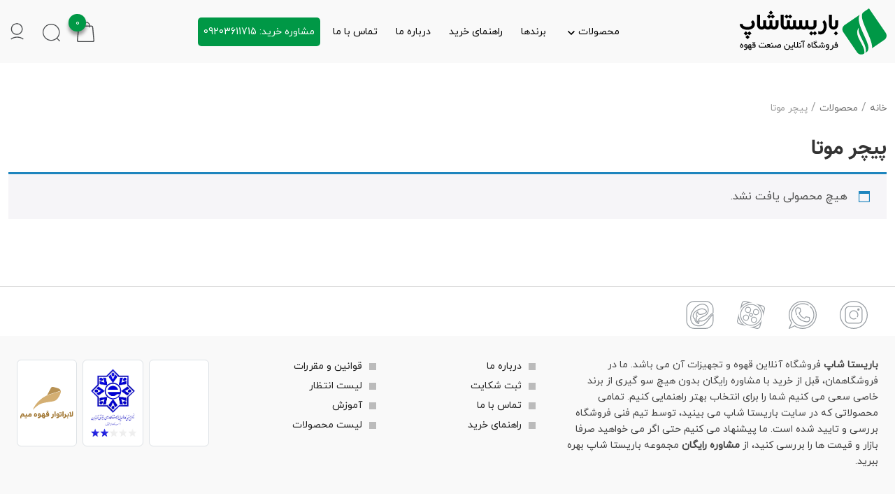

--- FILE ---
content_type: text/html; charset=UTF-8
request_url: https://baristashop.ir/product-tag/%D9%BE%DB%8C%DA%86%D8%B1-%D9%85%D9%88%D8%AA%D8%A7/
body_size: 23035
content:
<!DOCTYPE html PUBLIC "-//W3C//DTD XHTML 1.0 Strict//EN" "http://www.w3.org/TR/xhtml1/DTD/xhtml1-strict.dtd">
<html dir="rtl" lang="fa-IR">
<head>
    <meta http-equiv="Content-Language" content="fa" />
	<meta http-equiv="Content-Type" content="text/html; charset=UTF-8" />	
    <meta name="viewport" content="width=device-width, initial-scale=1.0" >
    <meta http-equiv="X-UA-Compatible" content="IE=edge">
    <meta name="author" content="">
    <meta name="robots" content="index, follow">
    <link rel="profile" href="https://gmpg.org/xfn/11">
    
    <meta name='robots' content='index, follow, max-image-preview:large, max-snippet:-1, max-video-preview:-1' />

	<!-- This site is optimized with the Yoast SEO Premium plugin v23.3 (Yoast SEO v26.8) - https://yoast.com/product/yoast-seo-premium-wordpress/ -->
	<title>پیچر موتا | باریستا شاپ</title>
	<link rel="canonical" href="https://baristashop.ir/product-tag/پیچر-موتا/" />
	<meta property="og:locale" content="fa_IR" />
	<meta property="og:type" content="article" />
	<meta property="og:title" content="پیچر موتا" />
	<meta property="og:url" content="https://baristashop.ir/product-tag/پیچر-موتا/" />
	<meta property="og:site_name" content="باریستا شاپ" />
	<meta property="og:image" content="https://baristashop.ir/wp-content/uploads/2023/07/baristashop-logo.jpg" />
	<meta property="og:image:width" content="1592" />
	<meta property="og:image:height" content="792" />
	<meta property="og:image:type" content="image/jpeg" />
	<meta name="twitter:card" content="summary" />
	<script type="application/ld+json" class="yoast-schema-graph">{"@context":"https://schema.org","@graph":[{"@type":"CollectionPage","@id":"https://baristashop.ir/product-tag/%d9%be%db%8c%da%86%d8%b1-%d9%85%d9%88%d8%aa%d8%a7/","url":"https://baristashop.ir/product-tag/%d9%be%db%8c%da%86%d8%b1-%d9%85%d9%88%d8%aa%d8%a7/","name":"پیچر موتا | باریستا شاپ","isPartOf":{"@id":"https://baristashop.ir/#website"},"breadcrumb":{"@id":"https://baristashop.ir/product-tag/%d9%be%db%8c%da%86%d8%b1-%d9%85%d9%88%d8%aa%d8%a7/#breadcrumb"},"inLanguage":"fa-IR"},{"@type":"BreadcrumbList","@id":"https://baristashop.ir/product-tag/%d9%be%db%8c%da%86%d8%b1-%d9%85%d9%88%d8%aa%d8%a7/#breadcrumb","itemListElement":[{"@type":"ListItem","position":1,"name":"خانه","item":"https://baristashop.ir/"},{"@type":"ListItem","position":2,"name":"محصولات","item":"https://baristashop.ir/products/"},{"@type":"ListItem","position":3,"name":"پیچر موتا"}]},{"@type":"WebSite","@id":"https://baristashop.ir/#website","url":"https://baristashop.ir/","name":"باریستاشاپ","description":"فروشگاه تخصصی قهوه، دمنوش و تجهیزات وابسته","publisher":{"@id":"https://baristashop.ir/#organization"},"alternateName":"فروشگاه آنلاین تخصصی قهوه","potentialAction":[{"@type":"SearchAction","target":{"@type":"EntryPoint","urlTemplate":"https://baristashop.ir/?s={search_term_string}"},"query-input":{"@type":"PropertyValueSpecification","valueRequired":true,"valueName":"search_term_string"}}],"inLanguage":"fa-IR"},{"@type":"Organization","@id":"https://baristashop.ir/#organization","name":"باریستاشاپ","alternateName":"فروشگاه آنلاین تخصصی قهوه","url":"https://baristashop.ir/","logo":{"@type":"ImageObject","inLanguage":"fa-IR","@id":"https://baristashop.ir/#/schema/logo/image/","url":"https://baristashop.ir/wp-content/uploads/2023/11/baristashop_logo.svg","contentUrl":"https://baristashop.ir/wp-content/uploads/2023/11/baristashop_logo.svg","width":1,"height":1,"caption":"باریستاشاپ"},"image":{"@id":"https://baristashop.ir/#/schema/logo/image/"}}]}</script>
	<!-- / Yoast SEO Premium plugin. -->


<style id='wp-img-auto-sizes-contain-inline-css' type='text/css'>
img:is([sizes=auto i],[sizes^="auto," i]){contain-intrinsic-size:3000px 1500px}
/*# sourceURL=wp-img-auto-sizes-contain-inline-css */
</style>
<link data-minify="1" rel='stylesheet' id='woocommerce-layout-rtl-css' href='https://baristashop.ir/wp-content/cache/min/1/wp-content/plugins/woocommerce/assets/css/woocommerce-layout-rtl.css?ver=1766771609' type='text/css' media='all' />
<link data-minify="1" rel='stylesheet' id='woocommerce-smallscreen-rtl-css' href='https://baristashop.ir/wp-content/cache/min/1/wp-content/plugins/woocommerce/assets/css/woocommerce-smallscreen-rtl.css?ver=1766771609' type='text/css' media='only screen and (max-width: 768px)' />
<link data-minify="1" rel='stylesheet' id='woocommerce-general-rtl-css' href='https://baristashop.ir/wp-content/cache/min/1/wp-content/plugins/woocommerce/assets/css/woocommerce-rtl.css?ver=1766771609' type='text/css' media='all' />
<style id='woocommerce-inline-inline-css' type='text/css'>
.woocommerce form .form-row .required { visibility: visible; }
/*# sourceURL=woocommerce-inline-inline-css */
</style>
<link rel='stylesheet' id='wp-aparat-css' href='https://baristashop.ir/wp-content/plugins/wp-aparat/assets/css/wp-aparat.min.css?ver=2.2.4' type='text/css' media='all' />
<link data-minify="1" rel='stylesheet' id='wt-woocommerce-related-products-css' href='https://baristashop.ir/wp-content/cache/min/1/wp-content/plugins/wt-woocommerce-related-products/public/css/custom-related-products-public.css?ver=1766771587' type='text/css' media='all' />
<link data-minify="1" rel='stylesheet' id='zoha-swatches-css-css' href='https://baristashop.ir/wp-content/cache/min/1/wp-content/plugins/zoha-variation-swatches/assets/css/swatches.css?ver=1766771587' type='text/css' media='all' />
<link data-minify="1" rel='stylesheet' id='baristashop-style-css' href='https://baristashop.ir/wp-content/cache/min/1/wp-content/themes/zoha-child/baristashop.css?ver=1766771587' type='text/css' media='all' />
<style id='rocket-lazyload-inline-css' type='text/css'>
.rll-youtube-player{position:relative;padding-bottom:56.23%;height:0;overflow:hidden;max-width:100%;}.rll-youtube-player:focus-within{outline: 2px solid currentColor;outline-offset: 5px;}.rll-youtube-player iframe{position:absolute;top:0;left:0;width:100%;height:100%;z-index:100;background:0 0}.rll-youtube-player img{bottom:0;display:block;left:0;margin:auto;max-width:100%;width:100%;position:absolute;right:0;top:0;border:none;height:auto;-webkit-transition:.4s all;-moz-transition:.4s all;transition:.4s all}.rll-youtube-player img:hover{-webkit-filter:brightness(75%)}.rll-youtube-player .play{height:100%;width:100%;left:0;top:0;position:absolute;background:url(https://baristashop.ir/wp-content/plugins/wp-rocket/assets/img/youtube.png) no-repeat center;background-color: transparent !important;cursor:pointer;border:none;}
/*# sourceURL=rocket-lazyload-inline-css */
</style>
<link rel='stylesheet' id='wpbs-style-css' href='https://baristashop.ir/wp-content/themes/zoha/style.css?ver=7305a8c6687624b36a2ddbd62c66fdc5' type='text/css' media='all' />
<link rel='stylesheet' id='zoha-bootstrap-cdn-css' href='https://baristashop.ir/wp-content/themes/zoha/inc/bootstrap/css/bootstrap.rtl.min.css?ver=7305a8c6687624b36a2ddbd62c66fdc5' type='text/css' media='all' />
<link rel='stylesheet' id='zoha-bootstrap-negative-margins-css' href='https://baristashop.ir/wp-content/themes/zoha/inc/bootstrap/css/bootstrap-negative-margins.min.css?ver=7305a8c6687624b36a2ddbd62c66fdc5' type='text/css' media='all' />
<link data-minify="1" rel='stylesheet' id='zoha-bootstrap-plus-css' href='https://baristashop.ir/wp-content/cache/min/1/wp-content/themes/zoha/assets/css/bootstrap-plus.css?ver=1766771587' type='text/css' media='all' />
<link data-minify="1" rel='stylesheet' id='zoha-aos_style-css' href='https://baristashop.ir/wp-content/cache/min/1/wp-content/themes/zoha/inc/aos/aos.css?ver=1766771587' type='text/css' media='all' />
<link data-minify="1" rel='stylesheet' id='zoha-swiper-bundle-min-css' href='https://baristashop.ir/wp-content/cache/min/1/wp-content/themes/zoha/assets/css/swiper-bundle.min.css?ver=1766771587' type='text/css' media='all' />
<link rel='stylesheet' id='zoha-custom_styles-css' href='https://baristashop.ir/?custom-content=css&#038;ver=6.9' type='text/css' media='all' />
<link rel='stylesheet' id='wpc-filter-everything-css' href='https://baristashop.ir/wp-content/plugins/filter-everything-pro/assets/css/filter-everything.min.css?ver=1.9.1' type='text/css' media='all' />
<link data-minify="1" rel='stylesheet' id='wpc-filter-everything-custom-css' href='https://baristashop.ir/wp-content/cache/min/1/wp-content/uploads/cache/filter-everything/26bed45dfd35d50ea23c9cb3374d77bc.css?ver=1766771871' type='text/css' media='all' />
<script type="text/javascript" src="https://baristashop.ir/wp-includes/js/jquery/jquery.min.js?ver=3.7.1" id="jquery-core-js"></script>
<script type="text/javascript" src="https://baristashop.ir/wp-includes/js/jquery/jquery-migrate.min.js?ver=3.4.1" id="jquery-migrate-js"></script>
<script type="text/javascript" src="https://baristashop.ir/wp-content/plugins/woocommerce/assets/js/jquery-blockui/jquery.blockUI.min.js?ver=2.7.0-wc.10.4.3" id="wc-jquery-blockui-js" defer="defer" data-wp-strategy="defer"></script>
<script type="text/javascript" id="wc-add-to-cart-js-extra">
/* <![CDATA[ */
var wc_add_to_cart_params = {"ajax_url":"/wp-admin/admin-ajax.php","wc_ajax_url":"/?wc-ajax=%%endpoint%%","i18n_view_cart":"\u0645\u0634\u0627\u0647\u062f\u0647 \u0633\u0628\u062f \u062e\u0631\u06cc\u062f","cart_url":"https://baristashop.ir/cart/","is_cart":"","cart_redirect_after_add":"no"};
//# sourceURL=wc-add-to-cart-js-extra
/* ]]> */
</script>
<script type="text/javascript" src="https://baristashop.ir/wp-content/plugins/woocommerce/assets/js/frontend/add-to-cart.min.js?ver=10.4.3" id="wc-add-to-cart-js" defer="defer" data-wp-strategy="defer"></script>
<script type="text/javascript" src="https://baristashop.ir/wp-content/plugins/woocommerce/assets/js/js-cookie/js.cookie.min.js?ver=2.1.4-wc.10.4.3" id="wc-js-cookie-js" defer="defer" data-wp-strategy="defer"></script>
<script type="text/javascript" id="woocommerce-js-extra">
/* <![CDATA[ */
var woocommerce_params = {"ajax_url":"/wp-admin/admin-ajax.php","wc_ajax_url":"/?wc-ajax=%%endpoint%%","i18n_password_show":"\u0646\u0645\u0627\u06cc\u0634 \u0631\u0645\u0632\u0639\u0628\u0648\u0631","i18n_password_hide":"Hide password"};
//# sourceURL=woocommerce-js-extra
/* ]]> */
</script>
<script type="text/javascript" src="https://baristashop.ir/wp-content/plugins/woocommerce/assets/js/frontend/woocommerce.min.js?ver=10.4.3" id="woocommerce-js" defer="defer" data-wp-strategy="defer"></script>
<script data-minify="1" type="text/javascript" src="https://baristashop.ir/wp-content/cache/min/1/wp-content/plugins/wt-woocommerce-related-products/public/js/custom-related-products-public.js?ver=1766771587" id="wt-woocommerce-related-products-js" data-rocket-defer defer></script>
<script type="text/javascript" src="https://baristashop.ir/wp-content/plugins/filter-everything-pro/assets/js/select2/select2.min.js?ver=4.1.0" id="select2-js" data-rocket-defer defer></script>
<!-- Analytics by WP Statistics - https://wp-statistics.com -->
    <script type="text/javascript">
            </script>
    	<noscript><style>.woocommerce-product-gallery{ opacity: 1 !important; }</style></noscript>
	<style type="text/css" id="filter-everything-inline-css">.wpc-orderby-select{width:100%}.wpc-filters-open-button-container{display:none}.wpc-debug-message{padding:16px;font-size:14px;border:1px dashed #ccc;margin-bottom:20px}.wpc-debug-title{visibility:hidden}.wpc-button-inner,.wpc-chip-content{display:flex;align-items:center}.wpc-icon-html-wrapper{position:relative;margin-right:10px;top:2px}.wpc-icon-html-wrapper span{display:block;height:1px;width:18px;border-radius:3px;background:#2c2d33;margin-bottom:4px;position:relative}span.wpc-icon-line-1:after,span.wpc-icon-line-2:after,span.wpc-icon-line-3:after{content:"";display:block;width:3px;height:3px;border:1px solid #2c2d33;background-color:#fff;position:absolute;top:-2px;box-sizing:content-box}span.wpc-icon-line-3:after{border-radius:50%;left:2px}span.wpc-icon-line-1:after{border-radius:50%;left:5px}span.wpc-icon-line-2:after{border-radius:50%;left:12px}body .wpc-filters-open-button-container a.wpc-filters-open-widget,body .wpc-filters-open-button-container a.wpc-open-close-filters-button{display:inline-block;text-align:left;border:1px solid #2c2d33;border-radius:2px;line-height:1.5;padding:7px 12px;background-color:transparent;color:#2c2d33;box-sizing:border-box;text-decoration:none!important;font-weight:400;transition:none;position:relative}@media screen and (max-width:768px){.wpc_show_bottom_widget .wpc-filters-open-button-container,.wpc_show_open_close_button .wpc-filters-open-button-container{display:block}.wpc_show_bottom_widget .wpc-filters-open-button-container{margin-top:1em;margin-bottom:1em}}</style>
<link rel="icon" href="https://baristashop.ir/wp-content/uploads/2018/10/favicon-100x100.png" sizes="32x32" />
<link rel="icon" href="https://baristashop.ir/wp-content/uploads/2018/10/favicon-300x300.png" sizes="192x192" />
<link rel="apple-touch-icon" href="https://baristashop.ir/wp-content/uploads/2018/10/favicon-300x300.png" />
<meta name="msapplication-TileImage" content="https://baristashop.ir/wp-content/uploads/2018/10/favicon-300x300.png" />
<noscript><style id="rocket-lazyload-nojs-css">.rll-youtube-player, [data-lazy-src]{display:none !important;}</style></noscript><link data-minify="1" rel="stylesheet" id="asp-basic" href="https://baristashop.ir/wp-content/cache/min/1/wp-content/cache/asp/style.basic-ho-is-po-no-da-co-au-ga-se-is.css?ver=1766771587" media="all" /><style id='asp-instance-1'>div[id*='ajaxsearchpro1_'] div.asp_loader,div[id*='ajaxsearchpro1_'] div.asp_loader *{box-sizing:border-box !important;margin:0;padding:0;box-shadow:none}div[id*='ajaxsearchpro1_'] div.asp_loader{box-sizing:border-box;display:flex;flex:0 1 auto;flex-direction:column;flex-grow:0;flex-shrink:0;flex-basis:28px;max-width:100%;max-height:100%;align-items:center;justify-content:center}div[id*='ajaxsearchpro1_'] div.asp_loader-inner{width:100%;margin:0 auto;text-align:center;height:100%}@-webkit-keyframes ball-scale-ripple-multiple{0%{-webkit-transform:scale(0.1);transform:scale(0.1);opacity:1}70%{-webkit-transform:scale(1);transform:scale(1);opacity:0.7}100%{opacity:0.0}}@keyframes ball-scale-ripple-multiple{0%{-webkit-transform:scale(0.1);transform:scale(0.1);opacity:1}70%{-webkit-transform:scale(1);transform:scale(1);opacity:0.7}100%{opacity:0.0}}div[id*='ajaxsearchpro1_'] div.asp_ball-scale-ripple-multiple{position:relative;width:100%;height:100%}div[id*='ajaxsearchpro1_'] div.asp_ball-scale-ripple-multiple>div:nth-child(0){-webkit-animation-delay:-0.8s;animation-delay:-0.8s}div[id*='ajaxsearchpro1_'] div.asp_ball-scale-ripple-multiple>div:nth-child(1){-webkit-animation-delay:-0.6s;animation-delay:-0.6s}div[id*='ajaxsearchpro1_'] div.asp_ball-scale-ripple-multiple>div:nth-child(2){-webkit-animation-delay:-0.4s;animation-delay:-0.4s}div[id*='ajaxsearchpro1_'] div.asp_ball-scale-ripple-multiple>div:nth-child(3){-webkit-animation-delay:-0.2s;animation-delay:-0.2s}div[id*='ajaxsearchpro1_'] div.asp_ball-scale-ripple-multiple>div{-webkit-animation-fill-mode:both;animation-fill-mode:both;position:absolute;top:0;left:0;width:100%;height:100%;border-radius:100%;border:2px solid rgba(0,152,70,1);-webkit-animation:ball-scale-ripple-multiple 1.25s 0s infinite cubic-bezier(.21,.53,.56,.8);animation:ball-scale-ripple-multiple 1.25s 0s infinite cubic-bezier(.21,.53,.56,.8)}div[id*='ajaxsearchprores1_'] .asp_res_loader div.asp_loader,div[id*='ajaxsearchprores1_'] .asp_res_loader div.asp_loader *{box-sizing:border-box !important;margin:0;padding:0;box-shadow:none}div[id*='ajaxsearchprores1_'] .asp_res_loader div.asp_loader{box-sizing:border-box;display:flex;flex:0 1 auto;flex-direction:column;flex-grow:0;flex-shrink:0;flex-basis:28px;max-width:100%;max-height:100%;align-items:center;justify-content:center}div[id*='ajaxsearchprores1_'] .asp_res_loader div.asp_loader-inner{width:100%;margin:0 auto;text-align:center;height:100%}@-webkit-keyframes ball-scale-ripple-multiple{0%{-webkit-transform:scale(0.1);transform:scale(0.1);opacity:1}70%{-webkit-transform:scale(1);transform:scale(1);opacity:0.7}100%{opacity:0.0}}@keyframes ball-scale-ripple-multiple{0%{-webkit-transform:scale(0.1);transform:scale(0.1);opacity:1}70%{-webkit-transform:scale(1);transform:scale(1);opacity:0.7}100%{opacity:0.0}}div[id*='ajaxsearchprores1_'] .asp_res_loader div.asp_ball-scale-ripple-multiple{position:relative;width:100%;height:100%}div[id*='ajaxsearchprores1_'] .asp_res_loader div.asp_ball-scale-ripple-multiple>div:nth-child(0){-webkit-animation-delay:-0.8s;animation-delay:-0.8s}div[id*='ajaxsearchprores1_'] .asp_res_loader div.asp_ball-scale-ripple-multiple>div:nth-child(1){-webkit-animation-delay:-0.6s;animation-delay:-0.6s}div[id*='ajaxsearchprores1_'] .asp_res_loader div.asp_ball-scale-ripple-multiple>div:nth-child(2){-webkit-animation-delay:-0.4s;animation-delay:-0.4s}div[id*='ajaxsearchprores1_'] .asp_res_loader div.asp_ball-scale-ripple-multiple>div:nth-child(3){-webkit-animation-delay:-0.2s;animation-delay:-0.2s}div[id*='ajaxsearchprores1_'] .asp_res_loader div.asp_ball-scale-ripple-multiple>div{-webkit-animation-fill-mode:both;animation-fill-mode:both;position:absolute;top:0;left:0;width:100%;height:100%;border-radius:100%;border:2px solid rgba(0,152,70,1);-webkit-animation:ball-scale-ripple-multiple 1.25s 0s infinite cubic-bezier(.21,.53,.56,.8);animation:ball-scale-ripple-multiple 1.25s 0s infinite cubic-bezier(.21,.53,.56,.8)}#ajaxsearchpro1_1 div.asp_loader,#ajaxsearchpro1_2 div.asp_loader,#ajaxsearchpro1_1 div.asp_loader *,#ajaxsearchpro1_2 div.asp_loader *{box-sizing:border-box !important;margin:0;padding:0;box-shadow:none}#ajaxsearchpro1_1 div.asp_loader,#ajaxsearchpro1_2 div.asp_loader{box-sizing:border-box;display:flex;flex:0 1 auto;flex-direction:column;flex-grow:0;flex-shrink:0;flex-basis:28px;max-width:100%;max-height:100%;align-items:center;justify-content:center}#ajaxsearchpro1_1 div.asp_loader-inner,#ajaxsearchpro1_2 div.asp_loader-inner{width:100%;margin:0 auto;text-align:center;height:100%}@-webkit-keyframes ball-scale-ripple-multiple{0%{-webkit-transform:scale(0.1);transform:scale(0.1);opacity:1}70%{-webkit-transform:scale(1);transform:scale(1);opacity:0.7}100%{opacity:0.0}}@keyframes ball-scale-ripple-multiple{0%{-webkit-transform:scale(0.1);transform:scale(0.1);opacity:1}70%{-webkit-transform:scale(1);transform:scale(1);opacity:0.7}100%{opacity:0.0}}#ajaxsearchpro1_1 div.asp_ball-scale-ripple-multiple,#ajaxsearchpro1_2 div.asp_ball-scale-ripple-multiple{position:relative;width:100%;height:100%}#ajaxsearchpro1_1 div.asp_ball-scale-ripple-multiple>div:nth-child(0),#ajaxsearchpro1_2 div.asp_ball-scale-ripple-multiple>div:nth-child(0){-webkit-animation-delay:-0.8s;animation-delay:-0.8s}#ajaxsearchpro1_1 div.asp_ball-scale-ripple-multiple>div:nth-child(1),#ajaxsearchpro1_2 div.asp_ball-scale-ripple-multiple>div:nth-child(1){-webkit-animation-delay:-0.6s;animation-delay:-0.6s}#ajaxsearchpro1_1 div.asp_ball-scale-ripple-multiple>div:nth-child(2),#ajaxsearchpro1_2 div.asp_ball-scale-ripple-multiple>div:nth-child(2){-webkit-animation-delay:-0.4s;animation-delay:-0.4s}#ajaxsearchpro1_1 div.asp_ball-scale-ripple-multiple>div:nth-child(3),#ajaxsearchpro1_2 div.asp_ball-scale-ripple-multiple>div:nth-child(3){-webkit-animation-delay:-0.2s;animation-delay:-0.2s}#ajaxsearchpro1_1 div.asp_ball-scale-ripple-multiple>div,#ajaxsearchpro1_2 div.asp_ball-scale-ripple-multiple>div{-webkit-animation-fill-mode:both;animation-fill-mode:both;position:absolute;top:0;left:0;width:100%;height:100%;border-radius:100%;border:2px solid rgba(0,152,70,1);-webkit-animation:ball-scale-ripple-multiple 1.25s 0s infinite cubic-bezier(.21,.53,.56,.8);animation:ball-scale-ripple-multiple 1.25s 0s infinite cubic-bezier(.21,.53,.56,.8)}@-webkit-keyframes asp_an_fadeInDown{0%{opacity:0;-webkit-transform:translateY(-20px)}100%{opacity:1;-webkit-transform:translateY(0)}}@keyframes asp_an_fadeInDown{0%{opacity:0;transform:translateY(-20px)}100%{opacity:1;transform:translateY(0)}}.asp_an_fadeInDown{-webkit-animation-name:asp_an_fadeInDown;animation-name:asp_an_fadeInDown}div.asp_r.asp_r_1,div.asp_r.asp_r_1 *,div.asp_m.asp_m_1,div.asp_m.asp_m_1 *,div.asp_s.asp_s_1,div.asp_s.asp_s_1 *{-webkit-box-sizing:content-box;-moz-box-sizing:content-box;-ms-box-sizing:content-box;-o-box-sizing:content-box;box-sizing:content-box;border:0;border-radius:0;text-transform:none;text-shadow:none;box-shadow:none;text-decoration:none;text-align:left;letter-spacing:normal}div.asp_r.asp_r_1,div.asp_m.asp_m_1,div.asp_s.asp_s_1{-webkit-box-sizing:border-box;-moz-box-sizing:border-box;-ms-box-sizing:border-box;-o-box-sizing:border-box;box-sizing:border-box}div.asp_r.asp_r_1,div.asp_r.asp_r_1 *,div.asp_m.asp_m_1,div.asp_m.asp_m_1 *,div.asp_s.asp_s_1,div.asp_s.asp_s_1 *{padding:0;margin:0}.wpdreams_clear{clear:both}.asp_w_container_1{width:100%}#ajaxsearchpro1_1,#ajaxsearchpro1_2,div.asp_m.asp_m_1{width:100%;height:auto;max-height:none;border-radius:5px;background:#d1eaff;margin-top:0;margin-bottom:0;background-image:-moz-radial-gradient(center,ellipse cover,rgb(255,255,255),rgb(255,255,255));background-image:-webkit-gradient(radial,center center,0px,center center,100%,rgb(255,255,255),rgb(255,255,255));background-image:-webkit-radial-gradient(center,ellipse cover,rgb(255,255,255),rgb(255,255,255));background-image:-o-radial-gradient(center,ellipse cover,rgb(255,255,255),rgb(255,255,255));background-image:-ms-radial-gradient(center,ellipse cover,rgb(255,255,255),rgb(255,255,255));background-image:radial-gradient(ellipse at center,rgb(255,255,255),rgb(255,255,255));overflow:hidden;border:1px solid rgba(0,152,70,1);border-radius:1px 1px 1px 1px;box-shadow:none}#ajaxsearchpro1_1 .probox,#ajaxsearchpro1_2 .probox,div.asp_m.asp_m_1 .probox{margin:0;height:50px;background:transparent;border:0 solid rgb(104,174,199);border-radius:0;box-shadow:none}p[id*=asp-try-1]{color:rgb(85,85,85) !important;display:block}div.asp_main_container+[id*=asp-try-1]{width:100%}p[id*=asp-try-1] a{color:rgb(255,181,86) !important}p[id*=asp-try-1] a:after{color:rgb(85,85,85) !important;display:inline;content:','}p[id*=asp-try-1] a:last-child:after{display:none}#ajaxsearchpro1_1 .probox .proinput,#ajaxsearchpro1_2 .probox .proinput,div.asp_m.asp_m_1 .probox .proinput{font-weight:normal;font-family:inherit;color:rgb(0,0,0);font-size:17px;line-height:30px;text-shadow:none;line-height:normal;flex-grow:1;order:5;margin:0 0 0 10px;padding:0 5px}#ajaxsearchpro1_1 .probox .proinput input.orig,#ajaxsearchpro1_2 .probox .proinput input.orig,div.asp_m.asp_m_1 .probox .proinput input.orig{font-weight:normal;font-family:inherit;color:rgb(0,0,0);font-size:17px;line-height:30px;text-shadow:none;line-height:normal;border:0;box-shadow:none;height:50px;position:relative;z-index:2;padding:0 !important;padding-top:2px !important;margin:-1px 0 0 -4px !important;width:100%;background:transparent !important}#ajaxsearchpro1_1 .probox .proinput input.autocomplete,#ajaxsearchpro1_2 .probox .proinput input.autocomplete,div.asp_m.asp_m_1 .probox .proinput input.autocomplete{font-weight:normal;font-family:inherit;color:rgb(0,0,0);font-size:17px;line-height:30px;text-shadow:none;line-height:normal;opacity:0.25;height:50px;display:block;position:relative;z-index:1;padding:0 !important;margin:-1px 0 0 -4px !important;margin-top:-50px !important;width:100%;background:transparent !important}.rtl #ajaxsearchpro1_1 .probox .proinput input.orig,.rtl #ajaxsearchpro1_2 .probox .proinput input.orig,.rtl #ajaxsearchpro1_1 .probox .proinput input.autocomplete,.rtl #ajaxsearchpro1_2 .probox .proinput input.autocomplete,.rtl div.asp_m.asp_m_1 .probox .proinput input.orig,.rtl div.asp_m.asp_m_1 .probox .proinput input.autocomplete{font-weight:normal;font-family:inherit;color:rgb(0,0,0);font-size:17px;line-height:30px;text-shadow:none;line-height:normal;direction:rtl;text-align:right}.rtl #ajaxsearchpro1_1 .probox .proinput,.rtl #ajaxsearchpro1_2 .probox .proinput,.rtl div.asp_m.asp_m_1 .probox .proinput{margin-right:2px}.rtl #ajaxsearchpro1_1 .probox .proloading,.rtl #ajaxsearchpro1_1 .probox .proclose,.rtl #ajaxsearchpro1_2 .probox .proloading,.rtl #ajaxsearchpro1_2 .probox .proclose,.rtl div.asp_m.asp_m_1 .probox .proloading,.rtl div.asp_m.asp_m_1 .probox .proclose{order:3}div.asp_m.asp_m_1 .probox .proinput input.orig::-webkit-input-placeholder{font-weight:normal;font-family:inherit;color:rgb(0,0,0);font-size:17px;text-shadow:none;opacity:0.85}div.asp_m.asp_m_1 .probox .proinput input.orig::-moz-placeholder{font-weight:normal;font-family:inherit;color:rgb(0,0,0);font-size:17px;text-shadow:none;opacity:0.85}div.asp_m.asp_m_1 .probox .proinput input.orig:-ms-input-placeholder{font-weight:normal;font-family:inherit;color:rgb(0,0,0);font-size:17px;text-shadow:none;opacity:0.85}div.asp_m.asp_m_1 .probox .proinput input.orig:-moz-placeholder{font-weight:normal;font-family:inherit;color:rgb(0,0,0);font-size:17px;text-shadow:none;opacity:0.85;line-height:normal !important}#ajaxsearchpro1_1 .probox .proinput input.autocomplete,#ajaxsearchpro1_2 .probox .proinput input.autocomplete,div.asp_m.asp_m_1 .probox .proinput input.autocomplete{font-weight:normal;font-family:inherit;color:rgb(0,0,0);font-size:17px;line-height:30px;text-shadow:none;line-height:normal;border:0;box-shadow:none}#ajaxsearchpro1_1 .probox .proloading,#ajaxsearchpro1_1 .probox .proclose,#ajaxsearchpro1_1 .probox .promagnifier,#ajaxsearchpro1_1 .probox .prosettings,#ajaxsearchpro1_2 .probox .proloading,#ajaxsearchpro1_2 .probox .proclose,#ajaxsearchpro1_2 .probox .promagnifier,#ajaxsearchpro1_2 .probox .prosettings,div.asp_m.asp_m_1 .probox .proloading,div.asp_m.asp_m_1 .probox .proclose,div.asp_m.asp_m_1 .probox .promagnifier,div.asp_m.asp_m_1 .probox .prosettings{width:50px;height:50px;flex:0 0 50px;flex-grow:0;order:7;text-align:center}#ajaxsearchpro1_1 .probox .proclose svg,#ajaxsearchpro1_2 .probox .proclose svg,div.asp_m.asp_m_1 .probox .proclose svg{fill:rgb(254,254,254);background:rgb(51,51,51);box-shadow:0 0 0 2px rgba(255,255,255,0.9);border-radius:50%;box-sizing:border-box;margin-left:-10px;margin-top:-10px;padding:4px}#ajaxsearchpro1_1 .probox .proloading,#ajaxsearchpro1_2 .probox .proloading,div.asp_m.asp_m_1 .probox .proloading{width:50px;height:50px;min-width:50px;min-height:50px;max-width:50px;max-height:50px}#ajaxsearchpro1_1 .probox .proloading .asp_loader,#ajaxsearchpro1_2 .probox .proloading .asp_loader,div.asp_m.asp_m_1 .probox .proloading .asp_loader{width:46px;height:46px;min-width:46px;min-height:46px;max-width:46px;max-height:46px}#ajaxsearchpro1_1 .probox .promagnifier,#ajaxsearchpro1_2 .probox .promagnifier,div.asp_m.asp_m_1 .probox .promagnifier{width:auto;height:50px;flex:0 0 auto;order:7;-webkit-flex:0 0 auto;-webkit-order:7}div.asp_m.asp_m_1 .probox .promagnifier:focus-visible{outline:black outset}#ajaxsearchpro1_1 .probox .proloading .innericon,#ajaxsearchpro1_2 .probox .proloading .innericon,#ajaxsearchpro1_1 .probox .proclose .innericon,#ajaxsearchpro1_2 .probox .proclose .innericon,#ajaxsearchpro1_1 .probox .promagnifier .innericon,#ajaxsearchpro1_2 .probox .promagnifier .innericon,#ajaxsearchpro1_1 .probox .prosettings .innericon,#ajaxsearchpro1_2 .probox .prosettings .innericon,div.asp_m.asp_m_1 .probox .proloading .innericon,div.asp_m.asp_m_1 .probox .proclose .innericon,div.asp_m.asp_m_1 .probox .promagnifier .innericon,div.asp_m.asp_m_1 .probox .prosettings .innericon{text-align:center}#ajaxsearchpro1_1 .probox .promagnifier .innericon,#ajaxsearchpro1_2 .probox .promagnifier .innericon,div.asp_m.asp_m_1 .probox .promagnifier .innericon{display:block;width:50px;height:50px;float:right}#ajaxsearchpro1_1 .probox .promagnifier .asp_text_button,#ajaxsearchpro1_2 .probox .promagnifier .asp_text_button,div.asp_m.asp_m_1 .probox .promagnifier .asp_text_button{display:block;width:auto;height:50px;float:right;margin:0;padding:0 10px 0 2px;font-weight:normal;font-family:inherit;color:rgba(51,51,51,1);font-size:15px;line-height:normal;text-shadow:none;line-height:50px}#ajaxsearchpro1_1 .probox .promagnifier .innericon svg,#ajaxsearchpro1_2 .probox .promagnifier .innericon svg,div.asp_m.asp_m_1 .probox .promagnifier .innericon svg{fill:rgb(255,255,255)}#ajaxsearchpro1_1 .probox .prosettings .innericon svg,#ajaxsearchpro1_2 .probox .prosettings .innericon svg,div.asp_m.asp_m_1 .probox .prosettings .innericon svg{fill:rgb(255,255,255)}#ajaxsearchpro1_1 .probox .promagnifier,#ajaxsearchpro1_2 .probox .promagnifier,div.asp_m.asp_m_1 .probox .promagnifier{width:50px;height:50px;background-image:-webkit-linear-gradient(180deg,rgba(0,152,70,1),rgba(0,152,70,1));background-image:-moz-linear-gradient(180deg,rgba(0,152,70,1),rgba(0,152,70,1));background-image:-o-linear-gradient(180deg,rgba(0,152,70,1),rgba(0,152,70,1));background-image:-ms-linear-gradient(180deg,rgba(0,152,70,1) 0,rgba(0,152,70,1) 100%);background-image:linear-gradient(180deg,rgba(0,152,70,1),rgba(0,152,70,1));background-position:center center;background-repeat:no-repeat;order:11;-webkit-order:11;float:right;border:0 solid rgb(0,0,0);border-radius:0;box-shadow:0 0 0 0 rgba(255,255,255,0.61);cursor:pointer;background-size:100% 100%;background-position:center center;background-repeat:no-repeat;cursor:pointer}#ajaxsearchpro1_1 .probox .prosettings,#ajaxsearchpro1_2 .probox .prosettings,div.asp_m.asp_m_1 .probox .prosettings{width:48px;height:48px;background-image:-webkit-linear-gradient(185deg,rgba(0,152,70,1),rgba(0,152,70,1));background-image:-moz-linear-gradient(185deg,rgba(0,152,70,1),rgba(0,152,70,1));background-image:-o-linear-gradient(185deg,rgba(0,152,70,1),rgba(0,152,70,1));background-image:-ms-linear-gradient(185deg,rgba(0,152,70,1) 0,rgba(0,152,70,1) 100%);background-image:linear-gradient(185deg,rgba(0,152,70,1),rgba(0,152,70,1));background-position:center center;background-repeat:no-repeat;order:10;-webkit-order:10;float:right;border:1px solid rgba(0,152,70,1);border-radius:0;box-shadow:0 0 0 0 rgba(255,255,255,0.63);cursor:pointer;background-size:100% 100%;align-self:flex-end}#ajaxsearchprores1_1,#ajaxsearchprores1_2,div.asp_r.asp_r_1{position:absolute;z-index:11000;width:auto;margin:12px 0 0 0}#ajaxsearchprores1_1 .asp_nores,#ajaxsearchprores1_2 .asp_nores,div.asp_r.asp_r_1 .asp_nores{border:0 solid rgb(0,0,0);border-radius:0;box-shadow:0 5px 5px -5px #dfdfdf;padding:6px 12px 6px 12px;margin:0;font-weight:normal;font-family:inherit;color:rgba(74,74,74,1);font-size:1rem;line-height:1.2rem;text-shadow:none;font-weight:normal;background:rgb(255,255,255)}#ajaxsearchprores1_1 .asp_nores .asp_nores_kw_suggestions,#ajaxsearchprores1_2 .asp_nores .asp_nores_kw_suggestions,div.asp_r.asp_r_1 .asp_nores .asp_nores_kw_suggestions{color:rgba(234,67,53,1);font-weight:normal}#ajaxsearchprores1_1 .asp_nores .asp_keyword,#ajaxsearchprores1_2 .asp_nores .asp_keyword,div.asp_r.asp_r_1 .asp_nores .asp_keyword{padding:0 8px 0 0;cursor:pointer;color:rgba(20,84,169,1);font-weight:bold}#ajaxsearchprores1_1 .asp_results_top,#ajaxsearchprores1_2 .asp_results_top,div.asp_r.asp_r_1 .asp_results_top{background:rgb(255,255,255);border:1px none rgb(81,81,81);border-radius:0;padding:6px 12px 6px 12px;margin:0 0 4px 0;text-align:center;font-weight:normal;font-family:"Open Sans";color:rgb(74,74,74);font-size:13px;line-height:16px;text-shadow:none}#ajaxsearchprores1_1 .results .item,#ajaxsearchprores1_2 .results .item,div.asp_r.asp_r_1 .results .item{height:auto;background:rgb(255,255,255)}#ajaxsearchprores1_1 .results .item.hovered,#ajaxsearchprores1_2 .results .item.hovered,div.asp_r.asp_r_1 .results .item.hovered{background-image:-moz-radial-gradient(center,ellipse cover,rgb(245,245,245),rgb(245,245,245));background-image:-webkit-gradient(radial,center center,0px,center center,100%,rgb(245,245,245),rgb(245,245,245));background-image:-webkit-radial-gradient(center,ellipse cover,rgb(245,245,245),rgb(245,245,245));background-image:-o-radial-gradient(center,ellipse cover,rgb(245,245,245),rgb(245,245,245));background-image:-ms-radial-gradient(center,ellipse cover,rgb(245,245,245),rgb(245,245,245));background-image:radial-gradient(ellipse at center,rgb(245,245,245),rgb(245,245,245))}#ajaxsearchprores1_1 .results .item .asp_image,#ajaxsearchprores1_2 .results .item .asp_image,div.asp_r.asp_r_1 .results .item .asp_image{background-size:cover;background-repeat:no-repeat}#ajaxsearchprores1_1 .results .item .asp_item_overlay_img,#ajaxsearchprores1_2 .results .item .asp_item_overlay_img,div.asp_r.asp_r_1 .results .item .asp_item_overlay_img{background-size:cover;background-repeat:no-repeat}#ajaxsearchprores1_1 .results .item .asp_content,#ajaxsearchprores1_2 .results .item .asp_content,div.asp_r.asp_r_1 .results .item .asp_content{overflow:hidden;background:transparent;margin:0;padding:0 10px}#ajaxsearchprores1_1 .results .item .asp_content h3,#ajaxsearchprores1_2 .results .item .asp_content h3,div.asp_r.asp_r_1 .results .item .asp_content h3{margin:0;padding:0;display:inline-block;line-height:inherit;font-weight:bold;font-family:inherit;color:rgb(0,0,0);font-size:14px;line-height:20px;text-shadow:none}#ajaxsearchprores1_1 .results .item .asp_content h3 a,#ajaxsearchprores1_2 .results .item .asp_content h3 a,div.asp_r.asp_r_1 .results .item .asp_content h3 a{margin:0;padding:0;line-height:inherit;display:block;font-weight:bold;font-family:inherit;color:rgb(0,0,0);font-size:14px;line-height:20px;text-shadow:none}#ajaxsearchprores1_1 .results .item .asp_content h3 a:hover,#ajaxsearchprores1_2 .results .item .asp_content h3 a:hover,div.asp_r.asp_r_1 .results .item .asp_content h3 a:hover{font-weight:bold;font-family:inherit;color:rgb(0,0,0);font-size:14px;line-height:20px;text-shadow:none}#ajaxsearchprores1_1 .results .item div.etc,#ajaxsearchprores1_2 .results .item div.etc,div.asp_r.asp_r_1 .results .item div.etc{padding:0;font-size:13px;line-height:1.3em;margin-bottom:6px}#ajaxsearchprores1_1 .results .item .etc .asp_author,#ajaxsearchprores1_2 .results .item .etc .asp_author,div.asp_r.asp_r_1 .results .item .etc .asp_author{padding:0;font-weight:bold;font-family:inherit;color:rgba(161,161,161,1);font-size:12px;line-height:13px;text-shadow:none}#ajaxsearchprores1_1 .results .item .etc .asp_date,#ajaxsearchprores1_2 .results .item .etc .asp_date,div.asp_r.asp_r_1 .results .item .etc .asp_date{margin:0 0 0 10px;padding:0;font-weight:normal;font-family:inherit;color:rgba(173,173,173,1);font-size:12px;line-height:15px;text-shadow:none}#ajaxsearchprores1_1 .results .item div.asp_content,#ajaxsearchprores1_2 .results .item div.asp_content,div.asp_r.asp_r_1 .results .item div.asp_content{margin:0;padding:0;font-weight:normal;font-family:inherit;color:rgba(74,74,74,1);font-size:13px;line-height:13px;text-shadow:none}#ajaxsearchprores1_1 span.highlighted,#ajaxsearchprores1_2 span.highlighted,div.asp_r.asp_r_1 span.highlighted{font-weight:bold;color:rgba(217,49,43,1);background-color:rgba(238,238,238,1)}#ajaxsearchprores1_1 p.showmore,#ajaxsearchprores1_2 p.showmore,div.asp_r.asp_r_1 p.showmore{text-align:center;font-weight:normal;font-family:inherit;color:rgba(0,152,70,1);font-size:12px;line-height:15px;text-shadow:none}#ajaxsearchprores1_1 p.showmore a,#ajaxsearchprores1_2 p.showmore a,div.asp_r.asp_r_1 p.showmore a{font-weight:normal;font-family:inherit;color:rgba(0,152,70,1);font-size:12px;line-height:15px;text-shadow:none;padding:10px 5px;margin:0 auto;background:rgba(255,255,255,1);display:block;text-align:center}#ajaxsearchprores1_1 .asp_res_loader,#ajaxsearchprores1_2 .asp_res_loader,div.asp_r.asp_r_1 .asp_res_loader{background:rgb(255,255,255);height:200px;padding:10px}#ajaxsearchprores1_1.isotopic .asp_res_loader,#ajaxsearchprores1_2.isotopic .asp_res_loader,div.asp_r.asp_r_1.isotopic .asp_res_loader{background:rgba(255,255,255,0);}#ajaxsearchprores1_1 .asp_res_loader .asp_loader,#ajaxsearchprores1_2 .asp_res_loader .asp_loader,div.asp_r.asp_r_1 .asp_res_loader .asp_loader{height:200px;width:200px;margin:0 auto}div.asp_s.asp_s_1.searchsettings,div.asp_s.asp_s_1.searchsettings,div.asp_s.asp_s_1.searchsettings{direction:ltr;padding:0;background-image:-webkit-linear-gradient(185deg,rgba(0,152,70,1),rgba(0,152,70,1));background-image:-moz-linear-gradient(185deg,rgba(0,152,70,1),rgba(0,152,70,1));background-image:-o-linear-gradient(185deg,rgba(0,152,70,1),rgba(0,152,70,1));background-image:-ms-linear-gradient(185deg,rgba(0,152,70,1) 0,rgba(0,152,70,1) 100%);background-image:linear-gradient(185deg,rgba(0,152,70,1),rgba(0,152,70,1));box-shadow:none;;max-width:208px;z-index:2}div.asp_s.asp_s_1.searchsettings.asp_s,div.asp_s.asp_s_1.searchsettings.asp_s,div.asp_s.asp_s_1.searchsettings.asp_s{z-index:11001}#ajaxsearchprobsettings1_1.searchsettings,#ajaxsearchprobsettings1_2.searchsettings,div.asp_sb.asp_sb_1.searchsettings{max-width:408px}div.asp_s.asp_s_1.searchsettings form,div.asp_s.asp_s_1.searchsettings form,div.asp_s.asp_s_1.searchsettings form{display:flex}div.asp_sb.asp_sb_1.searchsettings form,div.asp_sb.asp_sb_1.searchsettings form,div.asp_sb.asp_sb_1.searchsettings form{display:flex}#ajaxsearchprosettings1_1.searchsettings div.asp_option_label,#ajaxsearchprosettings1_2.searchsettings div.asp_option_label,#ajaxsearchprosettings1_1.searchsettings .asp_label,#ajaxsearchprosettings1_2.searchsettings .asp_label,div.asp_s.asp_s_1.searchsettings div.asp_option_label,div.asp_s.asp_s_1.searchsettings .asp_label{font-weight:bold;font-family:"custom_font_1";color:rgb(255,255,255);font-size:12px;line-height:15px;text-shadow:none}#ajaxsearchprosettings1_1.searchsettings .asp_option_inner .asp_option_checkbox,#ajaxsearchprosettings1_2.searchsettings .asp_option_inner .asp_option_checkbox,div.asp_sb.asp_sb_1.searchsettings .asp_option_inner .asp_option_checkbox,div.asp_s.asp_s_1.searchsettings .asp_option_inner .asp_option_checkbox{background-image:-webkit-linear-gradient(180deg,rgb(200,200,200),rgb(200,200,200));background-image:-moz-linear-gradient(180deg,rgb(200,200,200),rgb(200,200,200));background-image:-o-linear-gradient(180deg,rgb(200,200,200),rgb(200,200,200));background-image:-ms-linear-gradient(180deg,rgb(200,200,200) 0,rgb(200,200,200) 100%);background-image:linear-gradient(180deg,rgb(200,200,200),rgb(200,200,200))}#ajaxsearchprosettings1_1.searchsettings .asp_option_inner .asp_option_checkbox:after,#ajaxsearchprosettings1_2.searchsettings .asp_option_inner .asp_option_checkbox:after,#ajaxsearchprobsettings1_1.searchsettings .asp_option_inner .asp_option_checkbox:after,#ajaxsearchprobsettings1_2.searchsettings .asp_option_inner .asp_option_checkbox:after,div.asp_sb.asp_sb_1.searchsettings .asp_option_inner .asp_option_checkbox:after,div.asp_s.asp_s_1.searchsettings .asp_option_inner .asp_option_checkbox:after{font-family:'asppsicons2';border:none;content:"\e800";display:block;position:absolute;top:0;left:0;font-size:11px;color:rgb(0,0,0);margin:1px 0 0 0 !important;line-height:17px;text-align:center;text-decoration:none;text-shadow:none}div.asp_sb.asp_sb_1.searchsettings .asp_sett_scroll,div.asp_s.asp_s_1.searchsettings .asp_sett_scroll{scrollbar-width:thin;scrollbar-color:rgba(0,0,0,0.5) transparent}div.asp_sb.asp_sb_1.searchsettings .asp_sett_scroll::-webkit-scrollbar,div.asp_s.asp_s_1.searchsettings .asp_sett_scroll::-webkit-scrollbar{width:7px}div.asp_sb.asp_sb_1.searchsettings .asp_sett_scroll::-webkit-scrollbar-track,div.asp_s.asp_s_1.searchsettings .asp_sett_scroll::-webkit-scrollbar-track{background:transparent}div.asp_sb.asp_sb_1.searchsettings .asp_sett_scroll::-webkit-scrollbar-thumb,div.asp_s.asp_s_1.searchsettings .asp_sett_scroll::-webkit-scrollbar-thumb{background:rgba(0,0,0,0.5);border-radius:5px;border:none}#ajaxsearchprosettings1_1.searchsettings .asp_sett_scroll,#ajaxsearchprosettings1_2.searchsettings .asp_sett_scroll,div.asp_s.asp_s_1.searchsettings .asp_sett_scroll{max-height:220px;overflow:auto}#ajaxsearchprobsettings1_1.searchsettings .asp_sett_scroll,#ajaxsearchprobsettings1_2.searchsettings .asp_sett_scroll,div.asp_sb.asp_sb_1.searchsettings .asp_sett_scroll{max-height:220px;overflow:auto}#ajaxsearchprosettings1_1.searchsettings fieldset,#ajaxsearchprosettings1_2.searchsettings fieldset,div.asp_s.asp_s_1.searchsettings fieldset{width:200px;min-width:200px;max-width:10000px}#ajaxsearchprobsettings1_1.searchsettings fieldset,#ajaxsearchprobsettings1_2.searchsettings fieldset,div.asp_sb.asp_sb_1.searchsettings fieldset{width:200px;min-width:200px;max-width:10000px}#ajaxsearchprosettings1_1.searchsettings fieldset legend,#ajaxsearchprosettings1_2.searchsettings fieldset legend,div.asp_s.asp_s_1.searchsettings fieldset legend{padding:0 0 0 10px;margin:0;background:transparent;font-weight:normal;font-family:"custom_font_1";color:rgb(31,31,31);font-size:13px;line-height:15px;text-shadow:none}#ajaxsearchprores1_1.vertical,#ajaxsearchprores1_2.vertical,div.asp_r.asp_r_1.vertical{padding:4px;background:rgb(255,255,255);border-radius:3px;border:1px solid rgba(0,152,70,1);border-radius:0;box-shadow:none;visibility:hidden;display:none}#ajaxsearchprores1_1.vertical .results,#ajaxsearchprores1_2.vertical .results,div.asp_r.asp_r_1.vertical .results{max-height:none;overflow-x:hidden;overflow-y:auto}#ajaxsearchprores1_1.vertical .item,#ajaxsearchprores1_2.vertical .item,div.asp_r.asp_r_1.vertical .item{position:relative;box-sizing:border-box}#ajaxsearchprores1_1.vertical .item .asp_content h3,#ajaxsearchprores1_2.vertical .item .asp_content h3,div.asp_r.asp_r_1.vertical .item .asp_content h3{display:inline}#ajaxsearchprores1_1.vertical .results .item .asp_content,#ajaxsearchprores1_2.vertical .results .item .asp_content,div.asp_r.asp_r_1.vertical .results .item .asp_content{overflow:hidden;width:auto;height:auto;background:transparent;margin:0;padding:8px}#ajaxsearchprores1_1.vertical .results .item .asp_image,#ajaxsearchprores1_2.vertical .results .item .asp_image,div.asp_r.asp_r_1.vertical .results .item .asp_image{width:70px;height:70px;margin:2px 8px 0 0}#ajaxsearchprores1_1.vertical .asp_simplebar-scrollbar::before,#ajaxsearchprores1_2.vertical .asp_simplebar-scrollbar::before,div.asp_r.asp_r_1.vertical .asp_simplebar-scrollbar::before{background:transparent;background-image:-moz-radial-gradient(center,ellipse cover,rgba(0,0,0,0.5),rgba(0,0,0,0.5));background-image:-webkit-gradient(radial,center center,0px,center center,100%,rgba(0,0,0,0.5),rgba(0,0,0,0.5));background-image:-webkit-radial-gradient(center,ellipse cover,rgba(0,0,0,0.5),rgba(0,0,0,0.5));background-image:-o-radial-gradient(center,ellipse cover,rgba(0,0,0,0.5),rgba(0,0,0,0.5));background-image:-ms-radial-gradient(center,ellipse cover,rgba(0,0,0,0.5),rgba(0,0,0,0.5));background-image:radial-gradient(ellipse at center,rgba(0,0,0,0.5),rgba(0,0,0,0.5))}#ajaxsearchprores1_1.vertical .results .item::after,#ajaxsearchprores1_2.vertical .results .item::after,div.asp_r.asp_r_1.vertical .results .item::after{display:block;position:absolute;bottom:0;content:"";height:1px;width:100%;background:rgba(204,204,204,1)}#ajaxsearchprores1_1.vertical .results .item.asp_last_item::after,#ajaxsearchprores1_2.vertical .results .item.asp_last_item::after,div.asp_r.asp_r_1.vertical .results .item.asp_last_item::after{display:none}.asp_spacer{display:none !important;}.asp_v_spacer{width:100%;height:0}#ajaxsearchprores1_1 .asp_group_header,#ajaxsearchprores1_2 .asp_group_header,div.asp_r.asp_r_1 .asp_group_header{background:#DDD;background:rgb(246,246,246);border-radius:3px 3px 0 0;border-top:1px solid rgb(248,248,248);border-left:1px solid rgb(248,248,248);border-right:1px solid rgb(248,248,248);margin:0 0 -3px;padding:7px 0 7px 10px;position:relative;z-index:1000;min-width:90%;flex-grow:1;font-weight:bold;font-family:inherit;color:rgba(0,152,70,1);font-size:11px;line-height:13px;text-shadow:none}#ajaxsearchprores1_1.vertical .results,#ajaxsearchprores1_2.vertical .results,div.asp_r.asp_r_1.vertical .results{scrollbar-width:thin;scrollbar-color:rgba(0,0,0,0.5) rgb(255,255,255)}#ajaxsearchprores1_1.vertical .results::-webkit-scrollbar,#ajaxsearchprores1_2.vertical .results::-webkit-scrollbar,div.asp_r.asp_r_1.vertical .results::-webkit-scrollbar{width:10px}#ajaxsearchprores1_1.vertical .results::-webkit-scrollbar-track,#ajaxsearchprores1_2.vertical .results::-webkit-scrollbar-track,div.asp_r.asp_r_1.vertical .results::-webkit-scrollbar-track{background:rgb(255,255,255);box-shadow:inset 0 0 12px 12px transparent;border:none}#ajaxsearchprores1_1.vertical .results::-webkit-scrollbar-thumb,#ajaxsearchprores1_2.vertical .results::-webkit-scrollbar-thumb,div.asp_r.asp_r_1.vertical .results::-webkit-scrollbar-thumb{background:transparent;box-shadow:inset 0 0 12px 12px rgba(0,0,0,0);border:solid 2px transparent;border-radius:12px}#ajaxsearchprores1_1.vertical:hover .results::-webkit-scrollbar-thumb,#ajaxsearchprores1_2.vertical:hover .results::-webkit-scrollbar-thumb,div.asp_r.asp_r_1.vertical:hover .results::-webkit-scrollbar-thumb{box-shadow:inset 0 0 12px 12px rgba(0,0,0,0.5)}@media(hover:none),(max-width:500px){#ajaxsearchprores1_1.vertical .results::-webkit-scrollbar-thumb,#ajaxsearchprores1_2.vertical .results::-webkit-scrollbar-thumb,div.asp_r.asp_r_1.vertical .results::-webkit-scrollbar-thumb{box-shadow:inset 0 0 12px 12px rgba(0,0,0,0.5)}}</style><meta name="generator" content="WP Rocket 3.18" data-wpr-features="wpr_defer_js wpr_minify_js wpr_lazyload_images wpr_lazyload_iframes wpr_image_dimensions wpr_minify_css wpr_desktop" /></head>
<body data-rsssl=1 class="rtl archive tax-product_tag term-2332 wp-theme-zoha wp-child-theme-zoha-child subpages_class woocommerce-block-theme-has-button-styles theme-zoha woocommerce woocommerce-page woocommerce-no-js baristashop wpc_show_bottom_widget"  id="body">
<header data-rocket-location-hash="a69cab4c13449f30842971f39aa5780f" id="masthead" class="site-header container-fluid  tax header-pages" role="banner">
    <div data-rocket-location-hash="65c901e34a2d6ae6aa9222f58db008d8" class="header-wrapper mx-auto row no-gutters">
        <nav class="navbar navbar-expand-lg navbar-light w-100 px-1 px-lg-0 position-relative">
                        <a href="https://baristashop.ir" class="navbar-brand logo" title="باریستا شاپ"><img src="https://baristashop.ir/wp-content/uploads/2023/11/baristashop_logo.svg" width="210px" height="90px" alt="باریستا شاپ" /></a>
            
		<div class="mobile_toggler d-lg-none d-md-block ">
		            <button class="menu-item px-3 mini-cart-toggler bg-transparent"><a href="#"  class="" title="سبد خرید"><img src="https://baristashop.ir/wp-content/uploads/2023/06/shopping-bag.svg" class="filter-gray" alt="سبد خرید" width="25" height="25"  /><div class="cart-count">0</div></a> </button>		
							
            <button class="navbar-toggler navbar-light" type="button" data-bs-toggle="collapse" data-bs-target="#navbarTogglerMainMenu" aria-controls="navbarSupportedContent" aria-expanded="false" aria-label="Toggle navigation">
                <span class="navbar-toggler-icon"></span>
            </button>
		</div>	

            <div class="collapse navbar-collapse" id="navbarTogglerMainMenu">
			
                <div class="d-lg-flex d-none align-items-center mr-auto w-100">
                    <ul id="menu-%d8%a7%d8%b5%d9%84%db%8c" class="navbar-nav mx-auto"><li class="menu-item menu-item-has-children nav-item" style="position:unset"><a href="#" class="nav-link">محصولات</a><ul class="sub-menu w-100 overflow-y-scroll cats-overflow"><div class="container mega_menu">
	<div class="row row-cols-lg-4 row-cols-1 g-2 py-3">
			<div class="col " id="cat-id-15">
			<ul class="list-unstyled border- h-100 p-2">
				<a href="https://baristashop.ir/دستگاه-اسپرسو/" class="nav-link py-0 custom_font_2 text-size-17 fw-bold text-custom">دستگاه اسپرسو</a>
								<li class="nav-item ps-2"><a href="https://baristashop.ir/دستگاه-اسپرسو-دستی/" class="nav-link py-0 custom_font_1 text-size-14 fw-normal">دستگاه اسپرسو دستی</a></li>
								<li class="nav-item ps-2"><a href="https://baristashop.ir/دستگاه-اسپرسو-مولتی-بویلر/" class="nav-link py-0 custom_font_1 text-size-14 fw-normal">دستگاه اسپرسو مولتی بویلر</a></li>
								<li class="nav-item ps-2"><a href="https://baristashop.ir/دستگاه-اسپرسو-دوال-بویلر/" class="nav-link py-0 custom_font_1 text-size-14 fw-normal">دستگاه اسپرسو دوال بویلر</a></li>
								<li class="nav-item ps-2"><a href="https://baristashop.ir/دستگاه-اسپرسو-سینگل-بویلر/" class="nav-link py-0 custom_font_1 text-size-14 fw-normal">دستگاه اسپرسو سینگل بویلر</a></li>
								<li class="nav-item ps-2"><a href="https://baristashop.ir/دستگاه-اسپرسو-سینگل-بویلر-hx/" class="nav-link py-0 custom_font_1 text-size-14 fw-normal">دستگاه اسپرسو سینگل بویلر با مبدل حرارتی</a></li>
								<li class="nav-item ps-2"><a href="https://baristashop.ir/ترموبلاک/" class="nav-link py-0 custom_font_1 text-size-14 fw-normal">دستگاه اسپرسو ترموبلاک</a></li>
							</ul>
		</div>
			<div class="col " id="cat-id-516">
			<ul class="list-unstyled border- h-100 p-2">
				<a href="https://baristashop.ir/رستر-قهوه/" class="nav-link py-0 custom_font_2 text-size-17 fw-bold text-custom">رستر قهوه</a>
								<li class="nav-item ps-2"><a href="https://baristashop.ir/رسترهای-صنعتی-قهوه/" class="nav-link py-0 custom_font_1 text-size-14 fw-normal">رسترهای کارخانه ای قهوه</a></li>
								<li class="nav-item ps-2"><a href="https://baristashop.ir/رسترهای-لابراتواری-قهوه/" class="nav-link py-0 custom_font_1 text-size-14 fw-normal">رسترهای لابراتواری قهوه</a></li>
								<li class="nav-item ps-2"><a href="https://baristashop.ir/رسترهای-کارگاهی-قهوه/" class="nav-link py-0 custom_font_1 text-size-14 fw-normal">رسترهای کارگاهی قهوه</a></li>
								<li class="nav-item ps-2"><a href="https://baristashop.ir/رسترهای-فروشگاهی-قهوه/" class="nav-link py-0 custom_font_1 text-size-14 fw-normal">رسترهای فروشگاهی قهوه</a></li>
								<li class="nav-item ps-2"><a href="https://baristashop.ir/تجهیزات-جانبی-رستر-قهوه/" class="nav-link py-0 custom_font_1 text-size-14 fw-normal">تجهیزات جانبی رستر قهوه</a></li>
							</ul>
		</div>
			<div class="col " id="cat-id-503">
			<ul class="list-unstyled border- h-100 p-2">
				<a href="https://baristashop.ir/آسیاب-قهوه/" class="nav-link py-0 custom_font_2 text-size-17 fw-bold text-custom">آسیاب قهوه</a>
								<li class="nav-item ps-2"><a href="https://baristashop.ir/آسیاب-دستی-قهوه/" class="nav-link py-0 custom_font_1 text-size-14 fw-normal">آسیاب دستی قهوه</a></li>
								<li class="nav-item ps-2"><a href="https://baristashop.ir/آسیاب-صنعتی-قهوه/" class="nav-link py-0 custom_font_1 text-size-14 fw-normal">آسیاب های صنعتی قهوه</a></li>
								<li class="nav-item ps-2"><a href="https://baristashop.ir/آسیاب-صنعتی/" class="nav-link py-0 custom_font_1 text-size-14 fw-normal">آسیاب فروشگاهی</a></li>
								<li class="nav-item ps-2"><a href="https://baristashop.ir/آسیاب-کافی-شاپ/" class="nav-link py-0 custom_font_1 text-size-14 fw-normal">آسیاب کافی شاپ</a></li>
							</ul>
		</div>
			<div class="col " id="cat-id-520">
			<ul class="list-unstyled border- h-100 p-2">
				<a href="https://baristashop.ir/قهوه/" class="nav-link py-0 custom_font_2 text-size-17 fw-bold text-custom">قهوه</a>
								<li class="nav-item ps-2"><a href="https://baristashop.ir/قهوه-های-برشته-شده/" class="nav-link py-0 custom_font_1 text-size-14 fw-normal">قهوه های برشته شده</a></li>
								<li class="nav-item ps-2"><a href="https://baristashop.ir/قهوه-سبز/" class="nav-link py-0 custom_font_1 text-size-14 fw-normal">قهوه سبز</a></li>
							</ul>
		</div>
			<div class="col " id="cat-id-521">
			<ul class="list-unstyled border- h-100 p-2">
				<a href="https://baristashop.ir/مواد-مصرفی-کافه/" class="nav-link py-0 custom_font_2 text-size-17 fw-bold text-custom">مواد مصرفی کافه</a>
								<li class="nav-item ps-2"><a href="https://baristashop.ir/هات-چاکلت-و-سایر-پودریها/" class="nav-link py-0 custom_font_1 text-size-14 fw-normal">هات چاکلت و سایر پودریها</a></li>
								<li class="nav-item ps-2"><a href="https://baristashop.ir/ظروف-کافی-شاپ/" class="nav-link py-0 custom_font_1 text-size-14 fw-normal">ظروف کاغذی و سرامیکی</a></li>
								<li class="nav-item ps-2"><a href="https://baristashop.ir/شوینده/" class="nav-link py-0 custom_font_1 text-size-14 fw-normal">شوینده</a></li>
							</ul>
		</div>
			<div class="col " id="cat-id-25">
			<ul class="list-unstyled border- h-100 p-2">
				<a href="https://baristashop.ir/لباس-فرم/" class="nav-link py-0 custom_font_2 text-size-17 fw-bold text-custom">پیش بند و لباس فرم</a>
								<li class="nav-item ps-2"><a href="https://baristashop.ir/پیشبند-باریستا/" class="nav-link py-0 custom_font_1 text-size-14 fw-normal">پیشبند باریستا</a></li>
								<li class="nav-item ps-2"><a href="https://baristashop.ir/پیشبند-میزبان/" class="nav-link py-0 custom_font_1 text-size-14 fw-normal">پیشبند میزبان</a></li>
								<li class="nav-item ps-2"><a href="https://baristashop.ir/تیشرت،-کلاه-و-سربند/" class="nav-link py-0 custom_font_1 text-size-14 fw-normal">تیشرت، کلاه و سربند</a></li>
							</ul>
		</div>
			<div class="col " id="cat-id-515">
			<ul class="list-unstyled border- h-100 p-2">
				<a href="https://baristashop.ir/ابزار-و-دم-افزار-قهوه-باریستا/" class="nav-link py-0 custom_font_2 text-size-17 fw-bold text-custom">ابزار سنجش و دم افزار قهوه</a>
								<li class="nav-item ps-2"><a href="https://baristashop.ir/لوازم-لابراتواری/" class="nav-link py-0 custom_font_1 text-size-14 fw-normal">ابزارسنجش قهوه</a></li>
								<li class="nav-item ps-2"><a href="https://baristashop.ir/ابزار-باریستا/" class="nav-link py-0 custom_font_1 text-size-14 fw-normal">ابزار باریستا</a></li>
								<li class="nav-item ps-2"><a href="https://baristashop.ir/دم-افزار-قهوه/" class="nav-link py-0 custom_font_1 text-size-14 fw-normal">دم افزار قهوه</a></li>
								<li class="nav-item ps-2"><a href="https://baristashop.ir/قطعات-و-لوازم-جانبی/" class="nav-link py-0 custom_font_1 text-size-14 fw-normal">قطعات و لوازم جانبی</a></li>
							</ul>
		</div>
			<div class="col " id="cat-id-30">
			<ul class="list-unstyled border- h-100 p-2">
				<a href="https://baristashop.ir/تجهیزات-کارکرده/" class="nav-link py-0 custom_font_2 text-size-17 fw-bold text-custom">تجهیزات کارکرده</a>
							</ul>
		</div>
		</div> 
</div>


</ul></li><li id="menu-item-14487" class="menu-item menu-item-type-post_type menu-item-object-page nav-item menu-item-14487"><a class="nav-link" href="https://baristashop.ir/brand/">برندها</a></li>
<li id="menu-item-14103" class="menu-item menu-item-type-post_type menu-item-object-page nav-item menu-item-14103"><a class="nav-link" href="https://baristashop.ir/blog/">راهنمای خرید</a></li>
<li id="menu-item-14102" class="menu-item menu-item-type-post_type menu-item-object-page nav-item menu-item-14102"><a class="nav-link" href="https://baristashop.ir/%d8%a8%d8%a7%d8%b1%db%8c%d8%b3%d8%aa%d8%a7-%d8%b4%d8%a7%d9%be/">درباره ما</a></li>
<li id="menu-item-14101" class="menu-item menu-item-type-post_type menu-item-object-page nav-item menu-item-14101"><a class="nav-link" href="https://baristashop.ir/%d8%aa%d9%85%d8%a7%d8%b3-%d8%a8%d8%a7-%d9%85%d8%a7/">تماس با ما</a></li>
<li id="menu-item-14347" class="call_us menu-item menu-item-type-custom menu-item-object-custom nav-item menu-item-14347"><a class="nav-link" href="tel:09203611715">مشاوره خرید: 09203611715</a></li>
</ul>                    <ul class="navbar-nav row gx-4 align-items-center navbar_icons">								<li class="col menu-item mini-cart-toggler"><a href="#"  class="" title="سبد خرید"><img src="https://baristashop.ir/wp-content/uploads/2023/06/shopping-bag.svg" class="filter-gray" alt="سبد خرید"   width="25" height="25" /></a> <div class="cart-count">0</div></li>
						
						                                <li class="col menu-item"><a href="#" data-bs-toggle="modal" data-bs-target="#collapseSearch" class="d-flex flex-column flex-wrap align-items-center justify-content-center"  data-toggle="tooltip" data-placement="top" title="جستجو" ><i style="font-size: 25px"><img src="https://baristashop.ir/wp-content/uploads/2023/06/search.svg" class="filter-gray" alt="جستجو"   width="25" height="25" /></i> </a> </li>

                                                            <li class="col menu-item"><a href="https://baristashop.ir/my-account/" class="d-flex flex-column flex-wrap align-items-center justify-content-center"  data-bs-toggle="tooltip" data-placement="top" title="ورود/ثبت نام" ><i style="font-size: 25px"><img src="https://baristashop.ir/wp-content/uploads/2023/06/user.svg" class="rounded-circle filter-gray" alt="ورود/ثبت نام"   width="25" height="25" /></i> </a></li>								
							                            								
						
						</ul>
                </div>
			
            </div>
        </nav>



    </div>
</header>

<!--Modal: Mini Cart -->	
	<div class="mini-cart-container" id="mini-cart-container"  role="dialog" aria-labelledby="collapseSearch" aria-hidden="true">
		<div data-rocket-location-hash="c50df7c8259ae7d530e310a96150ed1e" class="mini-cart-header p-0">
			<i type="button" class="mini-cart-close"></i>	
		<div data-rocket-location-hash="fd84f2ba9ec9c388d0a1ac0d6e970dad" class="border-bottom text-size-18 fw-bold">سبد خرید</div>
		</div>
		<div data-rocket-location-hash="a8085b66bc3413422bb607efa485db59" class="mini-cart-body widget_shopping_cart_content">
		

	<p class="woocommerce-mini-cart__empty-message">سبد خرید شما خالی است.</p>


		</div>
	</div>
<!--Modal: /Mini Cart -->		
<!--Modal: Search Form-->
<div data-rocket-location-hash="215579f438dd0d569d63307bb661a57e" class="modal fade p-0" id="collapseSearch" tabindex="-1" role="dialog" aria-labelledby="collapseSearch" aria-hidden="true">
    <div data-rocket-location-hash="f88f37a5b69d7c34d5bfcefbb6fdadc3" class="modal-dialog" role="document">
        <div data-rocket-location-hash="70dfdfe12d0eebc4afc205e56f54a1bb" class="modal-content">
            <div class="modal-header py-2">
				<h5 class="modal-title text-dark" id="search_box_ModalLabel">جستجو</h5>
                <i type="button"  data-bs-dismiss="modal" aria-label="بستن" aria-hidden="true" class="bg-white i-close btn"></i>
            </div>
            <div class="modal-body py-5">
				<div class="asp_w_container asp_w_container_1 asp_w_container_1_1" data-id="1"><div class='asp_w asp_m asp_m_1 asp_m_1_1 wpdreams_asp_sc wpdreams_asp_sc-1 ajaxsearchpro asp_main_container asp_non_compact' data-id="1" data-name="جستجو" data-instance="1" id='ajaxsearchpro1_1'><div class="probox"><div class='prosettings' data-opened=0><div class='innericon'><svg xmlns="http://www.w3.org/2000/svg" width="22" height="22" viewBox="0 0 512 512"><path d="M170 294c0 33.138-26.862 60-60 60-33.137 0-60-26.862-60-60 0-33.137 26.863-60 60-60 33.138 0 60 26.863 60 60zm-60 90c-6.872 0-13.565-.777-20-2.243V422c0 11.046 8.954 20 20 20s20-8.954 20-20v-40.243c-6.435 1.466-13.128 2.243-20 2.243zm0-180c6.872 0 13.565.777 20 2.243V90c0-11.046-8.954-20-20-20s-20 8.954-20 20v116.243c6.435-1.466 13.128-2.243 20-2.243zm146-7c12.13 0 22 9.87 22 22s-9.87 22-22 22-22-9.87-22-22 9.87-22 22-22zm0-38c-33.137 0-60 26.863-60 60 0 33.138 26.863 60 60 60 33.138 0 60-26.862 60-60 0-33.137-26.862-60-60-60zm0-30c6.872 0 13.565.777 20 2.243V90c0-11.046-8.954-20-20-20s-20 8.954-20 20v41.243c6.435-1.466 13.128-2.243 20-2.243zm0 180c-6.872 0-13.565-.777-20-2.243V422c0 11.046 8.954 20 20 20s20-8.954 20-20V306.757c-6.435 1.466-13.128 2.243-20 2.243zm146-75c-33.137 0-60 26.863-60 60 0 33.138 26.863 60 60 60 33.138 0 60-26.862 60-60 0-33.137-26.862-60-60-60zm0-30c6.872 0 13.565.777 20 2.243V90c0-11.046-8.954-20-20-20s-20 8.954-20 20v116.243c6.435-1.466 13.128-2.243 20-2.243zm0 180c-6.872 0-13.565-.777-20-2.243V422c0 11.046 8.954 20 20 20s20-8.954 20-20v-40.243c-6.435 1.466-13.128 2.243-20 2.243z"/></svg></div></div><div class='proinput'><form role="search" action='#' autocomplete="off" aria-label="Search form"><input type='search' class='orig' placeholder='جستجو ...' name='phrase' value='' aria-label="Search input" autocomplete="off"/><input type='text' class='autocomplete' name='phrase' value='' aria-label="Search autocomplete input" aria-hidden="true" tabindex="-1" autocomplete="off" disabled/></form></div><button class='promagnifier' aria-label="Search magnifier button"><span class='asp_text_button hiddend'> جستجو </span><span class='innericon'><svg xmlns="http://www.w3.org/2000/svg" width="22" height="22" viewBox="0 0 512 512"><path d="M460.355 421.59l-106.51-106.512c20.04-27.553 31.884-61.437 31.884-98.037C385.73 124.935 310.792 50 218.685 50c-92.106 0-167.04 74.934-167.04 167.04 0 92.107 74.935 167.042 167.04 167.042 34.912 0 67.352-10.773 94.184-29.158L419.945 462l40.41-40.41zM100.63 217.04c0-65.095 52.96-118.055 118.056-118.055 65.098 0 118.057 52.96 118.057 118.056 0 65.097-52.96 118.057-118.057 118.057-65.096 0-118.055-52.96-118.055-118.056z"/></svg></span><span class="asp_clear"></span></button><div class='proloading'><div class="asp_loader"><div class="asp_loader-inner asp_ball-scale-ripple-multiple"><div></div><div></div><div></div></div></div></div><div class='proclose'><svg version="1.1" xmlns="http://www.w3.org/2000/svg" xmlns:xlink="http://www.w3.org/1999/xlink" x="0px" y="0px" width="512px" height="512px" viewBox="0 0 512 512" enable-background="new 0 0 512 512" xml:space="preserve"><polygon points="438.393,374.595 319.757,255.977 438.378,137.348 374.595,73.607 255.995,192.225 137.375,73.622 73.607,137.352 192.246,255.983 73.622,374.625 137.352,438.393 256.002,319.734 374.652,438.378 "/></svg></div></div></div><div class='asp_data_container' style="display:none !important;"><div class="asp_init_data" style="display:none !important;" id="asp_init_id_1_1" data-asp-id="1" data-asp-instance="1" data-aspdata="[base64]/[base64]/[base64]/[base64]"></div><div class='asp_hidden_data' style="display:none !important;"><div class='asp_item_overlay'><div class='asp_item_inner'><svg xmlns="http://www.w3.org/2000/svg" width="22" height="22" viewBox="0 0 512 512"><path d="M448.225 394.243l-85.387-85.385c16.55-26.08 26.146-56.986 26.146-90.094 0-92.99-75.652-168.64-168.643-168.64-92.988 0-168.64 75.65-168.64 168.64s75.65 168.64 168.64 168.64c31.466 0 60.94-8.67 86.176-23.734l86.14 86.142c36.755 36.754 92.355-18.783 55.57-55.57zm-344.233-175.48c0-64.155 52.192-116.35 116.35-116.35s116.353 52.194 116.353 116.35S284.5 335.117 220.342 335.117s-116.35-52.196-116.35-116.352zm34.463-30.26c34.057-78.9 148.668-69.75 170.248 12.863-43.482-51.037-119.984-56.532-170.248-12.862z"/></svg></div></div></div></div><div id='__original__ajaxsearchprores1_1' class='asp_w asp_r asp_r_1 asp_r_1_1 vertical ajaxsearchpro wpdreams_asp_sc wpdreams_asp_sc-1' data-id="1" data-instance="1"><div class="results"><div class="resdrg"></div></div><div class="asp_res_loader hiddend"><div class="asp_loader"><div class="asp_loader-inner asp_ball-scale-ripple-multiple"><div></div><div></div><div></div></div></div></div></div><div id='__original__ajaxsearchprobsettings1_1' class="asp_w asp_ss asp_ss_1 asp_sb asp_sb_1 asp_sb_1_1 asp_sb wpdreams_asp_sc wpdreams_asp_sc-1 ajaxsearchpro searchsettings" data-id="1" data-instance="1"><form name='options' class="asp-fss-flex" aria-label="Search settings form" autocomplete = 'off'><input type="hidden" name="current_page_id" value="-1"><input type="hidden" name="woo_currency" value="IRT"><input type='hidden' name='qtranslate_lang' value='0'/><input type="hidden" name="filters_changed" value="0"><input type="hidden" name="filters_initial" value="1"><fieldset class="asp_filter_generic asp_filter_id_2 asp_filter_n_1"><legend>فیلترهای عمومی</legend><div class="asp_option" tabindex="0"><div class="asp_option_inner"><input type="checkbox" value="exact" id="set_exact1_1" aria-label="فقط مطابقت های دقیق" name="asp_gen[]" /><div class="asp_option_checkbox"></div></div><div class="asp_option_label"> فقط مطابقت های دقیق </div></div><div class="asp_option" tabindex="0"><div class="asp_option_inner"><input type="checkbox" value="title" id="set_title1_1" data-origvalue="1" aria-label="جستجو در عنوان" name="asp_gen[]" checked="checked"/><div class="asp_option_checkbox"></div></div><div class="asp_option_label"> جستجو در عنوان </div></div><div class="asp_option" tabindex="0"><div class="asp_option_inner"><input type="checkbox" value="content" id="set_content1_1" data-origvalue="1" aria-label="جستجو در محتوا" name="asp_gen[]" checked="checked"/><div class="asp_option_checkbox"></div></div><div class="asp_option_label"> جستجو در محتوا </div></div></fieldset><fieldset data-asp_invalid_msg="This field is required!" class="asp_filter_cpt asp_sett_scroll"><legend>فیلتر بر اساس نوع پست</legend><div class="asp_select_label asp_select_single"><select name="customset[]" aria-label="فیلتر بر اساس نوع پست"><option data-origvalue="1" value="product" selected="selected"> محصولات </option><option value="post" > نوشته‌ها </option></select></div></fieldset><div style="clear:both;"></div></form></div></div>
            </div>

        </div>
    </div>
</div>
<!--Modal: /Search Form-->
    <main data-rocket-location-hash="bf887b949aa6f963ba84bcf707485629" id="site-content" class="tax-container" role="main">
    		
	    <div data-rocket-location-hash="a14dd4118719afd47009882c6f1174c1" class="tax sub-container main_col container-fluid mx-auto py-5">
        <nav class="breadcrumb" id="breadcrumbs"><span><span><a href="https://baristashop.ir/">خانه</a></span> / <span><a href="https://baristashop.ir/products/">محصولات</a></span> / <span class="breadcrumb_last" aria-current="page">پیچر موتا</span></span></nav>
			
				<h1 class="page-title">پیچر موتا</h1>

			
			
			<div data-rocket-location-hash="23d9b999baab2fa69952dd00d4b80b2e" class="wpc-filters-open-button-container wpc-open-button-13865">
    <a class="wpc-filters-open-widget" href="javascript:void(0);" data-wid="13865"><span class="wpc-button-inner"><span class="wpc-icon-html-wrapper">
    <span class="wpc-icon-line-1"></span>
    <span class="wpc-icon-line-2"></span>
    <span class="wpc-icon-line-3"></span>
</span>
    <span class="wpc-filters-button-text">فیلترها</span></span></a>
</div><div data-rocket-location-hash="3ad3ed600d38150b24fbd52d8051166c" class="woocommerce-no-products-found">
	
	<div class="woocommerce-info" role="status">
		هیچ محصولی یافت نشد.	</div>
</div>
<div data-rocket-location-hash="866a326cc8e268af45c0e58ba4230160" class="wpc-custom-selected-terms">
<ul class="wpc-filter-chips-list wpc-filter-chips-13865-1 wpc-filter-chips-13865 wpc-empty-chips-container" data-set="13865" data-setcount="13865-1">
    </ul></div>
    </div>
</main>
<div data-rocket-location-hash="5ca37aab63e19e8ada93cc58c7347b5b" class="clearfix"></div>
<footer data-rocket-location-hash="6d41299430b196ebba444d9c2079e0eb">
    <div data-rocket-location-hash="344818842438791776fced3f0b0ed75c" class="footer_wrapper mx-auto">

       <aside id="widget_start_row-3" class="widget widget_start_row  widget_theme_0 desktop_100 tablet_100 landscape_100 portrait_100  " style="margin:0px; padding:20px 0px 10px 0px;  border:0px;  "><div id="" class="widget_bundle container d-flex flex-column justify-content-center  mx-auto h-100" style="max-width: 1400px;">
        <section class="d-flex w-100 overflow-hidden mx-auto flex-md-row flex-column">


        <aside id="widget_entry-12" class="widget widget_entry  widget_theme_0 desktop_25 tablet_100 landscape_100 portrait_100  " style="margin:0px; padding:0px;  border:0px; "><div id="" class="widget_bundle container p-0 d-flex flex-column justify-content-start h-100 ms-md-auto me-md-0 mx-auto py-3 py-md-0" style="max-width: 400px;"><div class="widget-body container-fluid overflow-hidden mx-auto" style="">        
            <div class="row   row-cols-4 row-cols-sm-4 row-cols-md-4 row-cols-xl-4 g-1">
                
        <div class="col ">
            <div class="card    w-100 h-100" style="background: transparent;padding:0px 0px 0px 0px;margin:0px 0px 0px 0px;border:0px;" >
                                                                <div class="no_effect text-center"   >
                                             <a href="https://www.instagram.com/baristashop.ir" target="_blank" class="text-center d-inline-block" data-toggle="tooltip"  title="اینستاگرام">    <img width="512" height="512" src="data:image/svg+xml,%3Csvg%20xmlns='http://www.w3.org/2000/svg'%20viewBox='0%200%20512%20512'%3E%3C/svg%3E" class="mw-100 card-img- filter-gray" alt="اینستاگرام" style="width:40px;height:40px" data-lazy-src="https://baristashop.ir/wp-content/uploads/2023/07/instagram-linear.svg" /><noscript><img width="512" height="512" src="https://baristashop.ir/wp-content/uploads/2023/07/instagram-linear.svg" class="mw-100 card-img- filter-gray" alt="اینستاگرام" style="width:40px;height:40px" /></noscript>
</a>                                         </div>
                            
                                                    </div>

        </div>
      
        <div class="col ">
            <div class="card    w-100 h-100" style="background: transparent;padding:0px 0px 0px 0px;margin:0px 0px 0px 0px;border:0px;" >
                                                                <div class="no_effect text-center"   >
                                             <a href="https://wa.me/989203611715" target="_blank" class="text-center d-inline-block" data-toggle="tooltip"  title="واتساپ">    <img width="512" height="512" src="data:image/svg+xml,%3Csvg%20xmlns='http://www.w3.org/2000/svg'%20viewBox='0%200%20512%20512'%3E%3C/svg%3E" class="mw-100 card-img- filter-gray" alt="واتساپ" style="width:40px;height:40px" data-lazy-src="https://baristashop.ir/wp-content/uploads/2023/07/whatsapp-linear.svg" /><noscript><img width="512" height="512" src="https://baristashop.ir/wp-content/uploads/2023/07/whatsapp-linear.svg" class="mw-100 card-img- filter-gray" alt="واتساپ" style="width:40px;height:40px" /></noscript>
</a>                                         </div>
                            
                                                    </div>

        </div>
      
        <div class="col ">
            <div class="card    w-100 h-100" style="background: transparent;padding:0px 0px 0px 0px;margin:0px 0px 0px 0px;border:0px;" >
                                                                <div class="no_effect text-center"   >
                                             <a href="#" target="_blank" class="text-center d-inline-block" data-toggle="tooltip"  title="آپارات">    <img width="510" height="511" src="data:image/svg+xml,%3Csvg%20xmlns='http://www.w3.org/2000/svg'%20viewBox='0%200%20510%20511'%3E%3C/svg%3E" class="mw-100 card-img- filter-gray" alt="آپارات" style="width:40px;height:40px" data-lazy-src="https://baristashop.ir/wp-content/uploads/2023/07/aparat-linear.svg" /><noscript><img width="510" height="511" src="https://baristashop.ir/wp-content/uploads/2023/07/aparat-linear.svg" class="mw-100 card-img- filter-gray" alt="آپارات" style="width:40px;height:40px" /></noscript>
</a>                                         </div>
                            
                                                    </div>

        </div>
      
        <div class="col ">
            <div class="card    w-100 h-100" style="background: transparent;padding:0px 0px 0px 0px;margin:0px 0px 0px 0px;border:0px;" >
                                                                <div class="no_effect text-center"   >
                                             <a href="#" target="_blank" class="text-center d-inline-block" data-toggle="tooltip"  title="ایتا">    <img width="221" height="226" src="data:image/svg+xml,%3Csvg%20xmlns='http://www.w3.org/2000/svg'%20viewBox='0%200%20221%20226'%3E%3C/svg%3E" class="mw-100 card-img- filter-gray" alt="ایتا" style="width:40px;height:40px" data-lazy-src="https://baristashop.ir/wp-content/uploads/2023/07/eata.svg" /><noscript><img width="221" height="226" src="https://baristashop.ir/wp-content/uploads/2023/07/eata.svg" class="mw-100 card-img- filter-gray" alt="ایتا" style="width:40px;height:40px" /></noscript>
</a>                                         </div>
                            
                                                    </div>

        </div>
                  </div>        


        </div></div></aside>

</section>



        </div></aside><aside id="widget_start_row-2" class="widget widget_start_row  widget_theme_0 desktop_100 tablet_100 landscape_100 portrait_100  " style="margin:0px; padding:30px 0px 30px 0px; background:#f9f9f9;height: auto; border:0px;  "><div id="" class="widget_bundle container d-flex flex-column justify-content-center  mx-auto h-100" style="max-width: 1400px;">
        <section class="d-flex w-100 overflow-hidden mx-auto flex-column flex-sm-row flex-xl-nowrap flex-wrap">


        <aside id="widget_entry-11" class="widget widget_entry  widget_theme_0 desktop_40 tablet_100 landscape_100 portrait_100  " style="margin:0px; padding:0px;  border:0px; "><div id="" class="widget_bundle container p-0 d-flex flex-column justify-content-start mx-auto h-100" style="max-width: 1400px;"><div class="widget-body container-fluid overflow-hidden mx-auto" style="">        
            <div class="row   row-cols-1 row-cols-sm-1 row-cols-md-1 row-cols-xl-1 g-0">
                
        <div class="col ">
            <div class="card    w-100 h-100" style="background: transparent;padding:0px 0px 0px 0px;margin:0px 0px 0px 0px;border:0px;" >
                <div class="h-100 row row-cols-2 g-0">                                        
                                            <div class="card-body p-0 "   >
                                                                                        <div class="card-text " style="text-align:right; color:#444444;"><p><strong>باریستا شاپ</strong> فروشگاه آنلاین قهوه و تجهیزات آن می باشد. ما در فروشگاهمان، قبل از خرید با مشاوره رایگان بدون هیچ سو گیری از برند خاصی سعی می کنیم شما را برای انتخاب بهتر راهنمایی کنیم. تمامی محصولاتی که در سایت باریستا شاپ می بینید، توسط تیم فنی فروشگاه بررسی و تایید شده است. ما پیشنهاد می کنیم حتی اگر می خواهید صرفا بازار و قیمت ها را بررسی کنید، از <strong>مشاوره رایگان</strong> مجموعه باریستا شاپ بهره ببرید.</p>
</div>
                            
                            
                        </div>
                                                        </div>
                        </div>

        </div>
                  </div>        


        </div></div></aside><aside id="widget_elements-2" class="widget widget_elements  widget_theme_0 desktop_40 tablet_50 landscape_50 portrait_100  " style="margin:0px; padding:0px;  border:0px;  "><div id="" class="widget_bundle d-flex flex-column justify-content-start  mx-auto h-100" style="max-width: 1400px;"><div class="widget-body container-fluid overflow-hidden mx-auto" style="">

                                <style type="text/css">
						#list_widget_elements-2 ul > li > a{padding-left:10px;padding-right:10px}						
                            #list_widget_elements-2 .nav_theme_a > li:before{background:#bbbbbb} #list_widget_elements-2 .nav_theme_a > li > a{color:#222222} #list_widget_elements-2 .nav_theme_a > li > a:hover{color:rgba(34,34,34, 0.5)}
                                                  </style>
                    <div id="list_widget_elements-2" class="menu-%d9%be%d8%a7%d8%a8%d8%b1%da%af-container"><ul id="menu-%d9%be%d8%a7%d8%a8%d8%b1%da%af" class="list-unstyled p-0 m-0 container-fluid nav_theme_a row row-cols-md-2 row-cols-1"><li id="menu-item-4988" class="menu-item menu-item-type-post_type menu-item-object-page nav-item menu-item-4988"><a class="nav-link" href="https://baristashop.ir/%d8%a8%d8%a7%d8%b1%db%8c%d8%b3%d8%aa%d8%a7-%d8%b4%d8%a7%d9%be/">درباره ما</a></li>
<li id="menu-item-1470" class="menu-item menu-item-type-post_type menu-item-object-page nav-item menu-item-1470"><a class="nav-link" href="https://baristashop.ir/%d9%82%d9%88%d8%a7%d9%86%db%8c%d9%86-%d9%88-%d9%85%d9%82%d8%b1%d8%b1%d8%a7%d8%aa/">قوانین و مقررات</a></li>
<li id="menu-item-2342" class="menu-item menu-item-type-post_type menu-item-object-page nav-item menu-item-2342"><a class="nav-link" href="https://baristashop.ir/%d8%ab%d8%a8%d8%aa-%d8%b4%da%a9%d8%a7%db%8c%d8%aa/">ثبت شکایت</a></li>
<li id="menu-item-5067" class="menu-item menu-item-type-post_type menu-item-object-page nav-item menu-item-5067"><a class="nav-link" href="https://baristashop.ir/%d9%84%db%8c%d8%b3%d8%aa-%d8%a7%d9%86%d8%aa%d8%b8%d8%a7%d8%b1/">لیست انتظار</a></li>
<li id="menu-item-5356" class="menu-item menu-item-type-post_type menu-item-object-page nav-item menu-item-5356"><a class="nav-link" href="https://baristashop.ir/%d8%aa%d9%85%d8%a7%d8%b3-%d8%a8%d8%a7-%d9%85%d8%a7/">تماس با ما</a></li>
<li id="menu-item-6540" class="menu-item menu-item-type-custom menu-item-object-custom nav-item menu-item-6540"><a class="nav-link" href="http://www.masoudnaderlou.com/">آموزش</a></li>
<li id="menu-item-6589" class="menu-item menu-item-type-post_type menu-item-object-page nav-item menu-item-6589"><a class="nav-link" href="https://baristashop.ir/blog/">راهنمای خرید</a></li>
<li id="menu-item-6813" class="menu-item menu-item-type-post_type menu-item-object-page nav-item menu-item-6813"><a class="nav-link" href="https://baristashop.ir/%d9%84%db%8c%d8%b3%d8%aa-%d9%85%d8%ad%d8%b5%d9%88%d9%84%d8%a7%d8%aa/">لیست محصولات</a></li>
</ul></div>

        </div></div></aside><aside id="widget_elements-3" class="widget widget_elements  widget_theme_0 desktop_25 tablet_50 landscape_50 portrait_100  " style="margin:0px; padding:0px;  border:0px;  "><div id="" class="widget_bundle d-flex flex-column justify-content-start  mx-auto h-100" style="max-width: 300px;"><div class="widget-body container-fluid overflow-hidden mx-auto text-center" style="">

        <section class="row  row-cols-3 row-cols-sm-3 row-cols-md-3 row-cols-xl-3 g-2"><article class="col py-1"><div class="img-thumbnail h-100 w-auto d-flex align-items-center">
<a referrerpolicy='origin' target='_blank' href='https://trustseal.enamad.ir/?id=91388&Code=xgi6XpNhnGFcf4564EFX'><img referrerpolicy='origin' class="mw-100" src='https://trustseal.enamad.ir/logo.aspx?id=91388&Code=xgi6XpNhnGFcf4564EFX' alt='' style='cursor:pointer' Code='xgi6XpNhnGFcf4564EFX'></a> 
</div> </article><article class="col py-1"><div class="img-thumbnail h-100 w-auto d-flex align-items-center">
<a referrerpolicy="origin" target="_blank" href="https://eanjoman.ir/member/ihrNAqEw05zpOfhzs9an2DBvj">
 <img class="mw-100" src="data:image/svg+xml,%3Csvg%20xmlns='http://www.w3.org/2000/svg'%20viewBox='0%200%200%200'%3E%3C/svg%3E" alt="انجمن صنفی کارفرمایی فروشگاه های اینترنتی شهر تهران(کسب و کار های اینترنتی)"
 title="انجمن صنفی کارفرمایی فروشگاه های اینترنتی شهر تهران(کسب و کار های اینترنتی)" data-lazy-src="https://eanjoman.ir/api/script?code=ihrNAqEw05zpOfhzs9an2DBvj"><noscript><img class="mw-100" src="https://eanjoman.ir/api/script?code=ihrNAqEw05zpOfhzs9an2DBvj" alt="انجمن صنفی کارفرمایی فروشگاه های اینترنتی شهر تهران(کسب و کار های اینترنتی)"
 title="انجمن صنفی کارفرمایی فروشگاه های اینترنتی شهر تهران(کسب و کار های اینترنتی)"></noscript>
</a>
</div> </article><article class="col py-1"><div class="img-thumbnail h-100 w-auto d-flex align-items-center">
<a href="https://mimcoffeelab.com" target="_blank"><img src="https://baristashop.ir/wp-content/uploads/2023/07/mimcoffeelab-logo.svg" width="130" height="130" class="mw-100" alt="تحت نظارت لابلاتوار قهوه میم" /></a>
</div> </article> </section>

        </div></div></aside>

</section>



        </div></aside><aside id="widget_elements-5" class="widget widget_elements  widget_theme_0 desktop_100 tablet_100 landscape_100 portrait_100  " style="margin:0px; padding:10px 0px 10px 0px; background:#dddddd;height: auto; border:0px;  "><div id="" class="widget_bundle d-flex flex-column justify-content-center  mx-auto h-100" style="max-width: 1400px;"><div class="widget-body container-fluid overflow-hidden mx-auto" style="">

        <p class="m-0 text-center">کلیه حقوق مادی و معنوی این وب سایت محفوظ می‌باشد.</p>
<div class="text-secondary text-size-12 text-center">
دایر شده توسط <a href="https://naderlou.ir" class="text-size-12" target="_blank">وحید ندرلو</a>
</div>


        </div></div></aside>
   </div>
</footer>
<script type="speculationrules">
{"prefetch":[{"source":"document","where":{"and":[{"href_matches":"/*"},{"not":{"href_matches":["/wp-*.php","/wp-admin/*","/wp-content/uploads/*","/wp-content/*","/wp-content/plugins/*","/wp-content/themes/zoha-child/*","/wp-content/themes/zoha/*","/*\\?(.+)"]}},{"not":{"selector_matches":"a[rel~=\"nofollow\"]"}},{"not":{"selector_matches":".no-prefetch, .no-prefetch a"}}]},"eagerness":"conservative"}]}
</script>
    <script type="text/javascript">
            </script>
    		<div class='asp_hidden_data' id="asp_hidden_data" style="display: none !important;">
			<svg style="position:absolute" height="0" width="0">
				<filter id="aspblur">
					<feGaussianBlur in="SourceGraphic" stdDeviation="4"/>
				</filter>
			</svg>
			<svg style="position:absolute" height="0" width="0">
				<filter id="no_aspblur"></filter>
			</svg>
		</div>
		        <script type="text/javascript">
            jQuery(document).ready(function ($) {
                $('.dokan-order-action  a.dokan-btn[href*="type=invoice"]').html('<i class="fa fa-file-text-o"></i>');
                $('.dokan-order-action  a.dokan-btn[href*="type=packing-slip"]').html('<i class="fa fa-list-alt"></i>');
                $('.dokan-order-action  a.dokan-btn[href*="type=post-label"]').html('<i class="fa fa-envelope-o"></i>');
            });
        </script>
        <div data-rocket-location-hash="075d7d2c681c1b56c98a8e29ca023365" class="wpc-filters-overlay"></div>
	<script type='text/javascript'>
		(function () {
			var c = document.body.className;
			c = c.replace(/woocommerce-no-js/, 'woocommerce-js');
			document.body.className = c;
		})();
	</script>
	<script data-minify="1" type="text/javascript" data-host="https://statsfa.com" data-dnt="false" id="ZwSg9rf6GA" async defer src="https://baristashop.ir/wp-content/cache/min/1/js/script.js?ver=1766771588" id="statsfa-js-js"></script>
<script type="text/javascript" src="https://baristashop.ir/wp-content/plugins/wp-aparat/assets/js/wp-aparat.min.js?ver=2.2.4" id="wp-aparat-js" data-rocket-defer defer></script>
<script data-minify="1" type="text/javascript" src="https://baristashop.ir/wp-content/cache/min/1/wp-content/plugins/zoha-variation-swatches/assets/js/swatches.js?ver=1766771588" id="zoha-swatches-js-js" data-rocket-defer defer></script>
<script data-minify="1" type="text/javascript" src="https://baristashop.ir/wp-content/cache/min/1/wp-content/themes/zoha-child/baristashop.js?ver=1766771588" id="baristashop-scripts-js" data-rocket-defer defer></script>
<script type="text/javascript" src="https://baristashop.ir/wp-content/plugins/woocommerce/assets/js/sourcebuster/sourcebuster.min.js?ver=10.4.3" id="sourcebuster-js-js" data-rocket-defer defer></script>
<script type="text/javascript" id="wc-order-attribution-js-extra">
/* <![CDATA[ */
var wc_order_attribution = {"params":{"lifetime":1.0e-5,"session":30,"base64":false,"ajaxurl":"https://baristashop.ir/wp-admin/admin-ajax.php","prefix":"wc_order_attribution_","allowTracking":true},"fields":{"source_type":"current.typ","referrer":"current_add.rf","utm_campaign":"current.cmp","utm_source":"current.src","utm_medium":"current.mdm","utm_content":"current.cnt","utm_id":"current.id","utm_term":"current.trm","utm_source_platform":"current.plt","utm_creative_format":"current.fmt","utm_marketing_tactic":"current.tct","session_entry":"current_add.ep","session_start_time":"current_add.fd","session_pages":"session.pgs","session_count":"udata.vst","user_agent":"udata.uag"}};
//# sourceURL=wc-order-attribution-js-extra
/* ]]> */
</script>
<script type="text/javascript" src="https://baristashop.ir/wp-content/plugins/woocommerce/assets/js/frontend/order-attribution.min.js?ver=10.4.3" id="wc-order-attribution-js" data-rocket-defer defer></script>
<script type="text/javascript" id="wp-statistics-tracker-js-extra">
/* <![CDATA[ */
var WP_Statistics_Tracker_Object = {"requestUrl":"https://baristashop.ir","ajaxUrl":"https://baristashop.ir/wp-admin/admin-ajax.php","hitParams":{"wp_statistics_hit":1,"source_type":"tax_product_tag","source_id":2332,"search_query":"","signature":"b258deecfe14325fb4c4695044e89a8c","action":"wp_statistics_hit_record"},"option":{"dntEnabled":"","bypassAdBlockers":"1","consentIntegration":{"name":null,"status":[]},"isPreview":false,"userOnline":false,"trackAnonymously":false,"isWpConsentApiActive":false,"consentLevel":"functional"},"isLegacyEventLoaded":"","customEventAjaxUrl":"https://baristashop.ir/wp-admin/admin-ajax.php?action=wp_statistics_custom_event&nonce=8977db59c7","onlineParams":{"wp_statistics_hit":1,"source_type":"tax_product_tag","source_id":2332,"search_query":"","signature":"b258deecfe14325fb4c4695044e89a8c","action":"wp_statistics_online_check"},"jsCheckTime":"60000"};
//# sourceURL=wp-statistics-tracker-js-extra
/* ]]> */
</script>
<script type="text/javascript" src="https://baristashop.ir/?33e530=a01cbb53bd.js&amp;ver=14.16" id="wp-statistics-tracker-js" data-rocket-defer defer></script>
<script type="text/javascript" src="https://baristashop.ir/wp-content/themes/zoha/inc/bootstrap/js/bootstrap.bundle.min.js?ver=all" id="zoha-bootstrap-bundle-cdn-js" data-rocket-defer defer></script>
<script data-minify="1" type="text/javascript" src="https://baristashop.ir/wp-content/cache/min/1/wp-content/themes/zoha/assets/js/default.js?ver=1766771588" id="zoha-default-js"></script>
<script type="text/javascript" src="https://baristashop.ir/?custom-content=js&amp;ver=6.9" id="zoha-custom-script-js" data-rocket-defer defer></script>
<script data-minify="1" type="text/javascript" src="https://baristashop.ir/wp-content/cache/min/1/wp-content/themes/zoha/inc/aos/aos.js?ver=1766771588" id="zoha-aos_script-js"></script>
<script type="text/javascript" src="https://baristashop.ir/wp-includes/js/jquery/ui/core.min.js?ver=1.13.3" id="jquery-ui-core-js" data-rocket-defer defer></script>
<script type="text/javascript" src="https://baristashop.ir/wp-includes/js/jquery/ui/mouse.min.js?ver=1.13.3" id="jquery-ui-mouse-js" data-rocket-defer defer></script>
<script type="text/javascript" src="https://baristashop.ir/wp-includes/js/jquery/ui/slider.min.js?ver=1.13.3" id="jquery-ui-slider-js" data-rocket-defer defer></script>
<script type="text/javascript" src="https://baristashop.ir/wp-content/plugins/woocommerce/assets/js/jquery-ui-touch-punch/jquery-ui-touch-punch.min.js?ver=10.4.3" id="wc-jquery-ui-touchpunch-js" data-rocket-defer defer></script>
<script type="text/javascript" id="wpc-filter-everything-js-extra">
/* <![CDATA[ */
var wpcFilterFront = {"ajaxUrl":"https://baristashop.ir/wp-admin/admin-ajax.php","wpcAjaxEnabled":"1","wpcStatusCookieName":"wpcContainersStatus","wpcMoreLessCookieName":"wpcMoreLessStatus","wpcHierarchyListCookieName":"wpcHierarchyListStatus","wpcWidgetStatusCookieName":"wpcWidgetStatus","wpcMobileWidth":"768","showBottomWidget":"yes","_nonce":"60fca81cfb","wpcPostContainers":{"default":".main_col"},"wpcAutoScroll":"1","wpcAutoScrollOffset":"150","wpcWaitCursor":"1","wpcPostsPerPage":{"13865":48},"wpcUseSelect2":"yes","wpcDateFilters":"","wpcPopupCompatMode":"","wpcApplyButtonSets":[],"wpcQueryOnThePageSets":[13865],"wpcNoPostsContainerMsg":"It appears that this page does not contain a container with the specified \u00abHTML id or class of the Posts Container\u00bb. Try to specify the correct one in the Filter Set settings or the common plugin Settings."};
//# sourceURL=wpc-filter-everything-js-extra
/* ]]> */
</script>
<script type="text/javascript" src="https://baristashop.ir/wp-content/plugins/filter-everything-pro/assets/js/filter-everything.min.js?ver=1.9.1" id="wpc-filter-everything-js" data-rocket-defer defer></script>
                <script>
                    jQuery(document).ready(function($) {
                        jQuery(".wt-related-products").removeClass('products');
                    });                                                             
                </script>
                <style>
                    .wt-related-products-cart {
                        clear: both !important;
                        margin: 0 !important;
                        padding: 0 !important;
                    }
                </style>
                
            <script>window.lazyLoadOptions=[{elements_selector:"img[data-lazy-src],.rocket-lazyload,iframe[data-lazy-src]",data_src:"lazy-src",data_srcset:"lazy-srcset",data_sizes:"lazy-sizes",class_loading:"lazyloading",class_loaded:"lazyloaded",threshold:300,callback_loaded:function(element){if(element.tagName==="IFRAME"&&element.dataset.rocketLazyload=="fitvidscompatible"){if(element.classList.contains("lazyloaded")){if(typeof window.jQuery!="undefined"){if(jQuery.fn.fitVids){jQuery(element).parent().fitVids()}}}}}},{elements_selector:".rocket-lazyload",data_src:"lazy-src",data_srcset:"lazy-srcset",data_sizes:"lazy-sizes",class_loading:"lazyloading",class_loaded:"lazyloaded",threshold:300,}];window.addEventListener('LazyLoad::Initialized',function(e){var lazyLoadInstance=e.detail.instance;if(window.MutationObserver){var observer=new MutationObserver(function(mutations){var image_count=0;var iframe_count=0;var rocketlazy_count=0;mutations.forEach(function(mutation){for(var i=0;i<mutation.addedNodes.length;i++){if(typeof mutation.addedNodes[i].getElementsByTagName!=='function'){continue}
if(typeof mutation.addedNodes[i].getElementsByClassName!=='function'){continue}
images=mutation.addedNodes[i].getElementsByTagName('img');is_image=mutation.addedNodes[i].tagName=="IMG";iframes=mutation.addedNodes[i].getElementsByTagName('iframe');is_iframe=mutation.addedNodes[i].tagName=="IFRAME";rocket_lazy=mutation.addedNodes[i].getElementsByClassName('rocket-lazyload');image_count+=images.length;iframe_count+=iframes.length;rocketlazy_count+=rocket_lazy.length;if(is_image){image_count+=1}
if(is_iframe){iframe_count+=1}}});if(image_count>0||iframe_count>0||rocketlazy_count>0){lazyLoadInstance.update()}});var b=document.getElementsByTagName("body")[0];var config={childList:!0,subtree:!0};observer.observe(b,config)}},!1)</script><script data-no-minify="1" async src="https://baristashop.ir/wp-content/plugins/wp-rocket/assets/js/lazyload/17.8.3/lazyload.min.js"></script><script>function lazyLoadThumb(e,alt,l){var t='<img data-lazy-src="https://i.ytimg.com/vi/ID/hqdefault.jpg" alt="" width="480" height="360"><noscript><img src="https://i.ytimg.com/vi/ID/hqdefault.jpg" alt="" width="480" height="360"></noscript>',a='<button class="play" aria-label="play Youtube video"></button>';if(l){t=t.replace('data-lazy-','');t=t.replace('loading="lazy"','');t=t.replace(/<noscript>.*?<\/noscript>/g,'');}t=t.replace('alt=""','alt="'+alt+'"');return t.replace("ID",e)+a}function lazyLoadYoutubeIframe(){var e=document.createElement("iframe"),t="ID?autoplay=1";t+=0===this.parentNode.dataset.query.length?"":"&"+this.parentNode.dataset.query;e.setAttribute("src",t.replace("ID",this.parentNode.dataset.src)),e.setAttribute("frameborder","0"),e.setAttribute("allowfullscreen","1"),e.setAttribute("allow","accelerometer; autoplay; encrypted-media; gyroscope; picture-in-picture"),this.parentNode.parentNode.replaceChild(e,this.parentNode)}document.addEventListener("DOMContentLoaded",function(){var exclusions=["logo.svg","shopping-bag.svg","search.svg","user.svg","https:\/\/trustseal.enamad.ir"];var e,t,p,u,l,a=document.getElementsByClassName("rll-youtube-player");for(t=0;t<a.length;t++)(e=document.createElement("div")),(u='https://i.ytimg.com/vi/ID/hqdefault.jpg'),(u=u.replace('ID',a[t].dataset.id)),(l=exclusions.some(exclusion=>u.includes(exclusion))),e.setAttribute("data-id",a[t].dataset.id),e.setAttribute("data-query",a[t].dataset.query),e.setAttribute("data-src",a[t].dataset.src),(e.innerHTML=lazyLoadThumb(a[t].dataset.id,a[t].dataset.alt,l)),a[t].appendChild(e),(p=e.querySelector(".play")),(p.onclick=lazyLoadYoutubeIframe)});</script><script>

    AOS.init({
     //   easing: 'ease-in-out-sine',
      //  duration: 1000,
        once: true,
    });
</script>
<script id='wd-asp-instances-4be04b3a'>window.ASP_INSTANCES = [];window.ASP_INSTANCES[1] = {"homeurl":"https:\/\/baristashop.ir\/","is_results_page":0,"resultstype":"vertical","resultsposition":"hover","resultsSnapTo":"left","results":{"width":"auto","width_tablet":"auto","width_phone":"auto"},"itemscount":4,"charcount":0,"highlight":0,"highlightWholewords":1,"singleHighlight":0,"scrollToResults":{"enabled":0,"offset":0},"autocomplete":{"enabled":1,"trigger_charcount":0,"googleOnly":0,"lang":"fa","mobile":1},"trigger":{"delay":300,"autocomplete_delay":310,"update_href":0,"facet":1,"type":1,"click":"results_page","click_location":"same","return":"results_page","return_location":"same","redirect_url":"?s={phrase}","elementor_url":"https:\/\/baristashop.ir\/?asp_ls={phrase}"},"overridewpdefault":1,"override_method":"post","settings":{"unselectChildren":1,"hideChildren":0},"settingsimagepos":"right","settingsVisible":0,"settingsHideOnRes":1,"prescontainerheight":"400px","closeOnDocClick":1,"focusOnPageload":0,"isotopic":{"itemWidth":"200px","itemWidthTablet":"200px","itemWidthPhone":"200px","itemHeight":"200px","itemHeightTablet":"200px","itemHeightPhone":"200px","pagination":1,"rows":2,"gutter":5,"showOverlay":1,"blurOverlay":1,"hideContent":1},"loaderLocation":"search","show_more":{"enabled":0,"url":"?s={phrase}","elementor_url":"https:\/\/baristashop.ir\/?asp_ls={phrase}","action":"ajax","location":"same","infinite":1},"mobile":{"trigger_on_type":1,"click_action":"results_page","return_action":"results_page","click_action_location":"same","return_action_location":"same","redirect_url":"?s={phrase}","elementor_url":"https:\/\/baristashop.ir\/?asp_ls={phrase}","menu_selector":"#menu-toggle","hide_keyboard":0,"force_res_hover":0,"force_sett_hover":0,"force_sett_state":"none"},"compact":{"enabled":0,"focus":1,"width":"100%","width_tablet":"480px","width_phone":"320px","closeOnMagnifier":1,"closeOnDocument":0,"position":"static","overlay":0},"sb":{"redirect_action":"ajax_search","redirect_location":"same","redirect_url":"?s={phrase}","elementor_url":"https:\/\/baristashop.ir\/?asp_ls={phrase}"},"rb":{"action":"nothing"},"animations":{"pc":{"settings":{"anim":"fadedrop","dur":300},"results":{"anim":"fadedrop","dur":300},"items":"fadeInDown"},"mob":{"settings":{"anim":"fadedrop","dur":300},"results":{"anim":"fadedrop","dur":300},"items":"voidanim"}},"select2":{"nores":"No results match"},"detectVisibility":0,"autop":{"state":"disabled","phrase":"","count":10},"wooShop":{"useAjax":0,"selector":"#main","url":""},"taxArchive":{"useAjax":0,"selector":"#main","url":"https:\/\/baristashop.ir\/product-tag\/%d9%be%db%8c%da%86%d8%b1-%d9%85%d9%88%d8%aa%d8%a7\/"},"cptArchive":{"useAjax":0,"selector":"#main","url":"https:\/\/baristashop.ir\/product-tag\/%d9%be%db%8c%da%86%d8%b1-%d9%85%d9%88%d8%aa%d8%a7\/"},"resPage":{"useAjax":0,"selector":"#main","trigger_type":1,"trigger_facet":1,"trigger_magnifier":0,"trigger_return":0},"fss_layout":"flex","scrollBar":{"horizontal":{"enabled":1}},"divi":{"bodycommerce":0},"preventBodyScroll":0,"statistics":0,"preventEvents":0};</script><script type='text/javascript' id='asp-428c8ef9-js-before'>if ( typeof window.ASP == 'undefined') { window.ASP = {wp_rocket_exception: "DOMContentLoaded", ajaxurl: "https:\/\/baristashop.ir\/wp-admin\/admin-ajax.php", backend_ajaxurl: "https:\/\/baristashop.ir\/wp-admin\/admin-ajax.php", asp_url: "https:\/\/baristashop.ir\/wp-content\/plugins\/ajax-search-pro\/", upload_url: "https:\/\/baristashop.ir\/wp-content\/uploads\/asp_upload\/", detect_ajax: 1, media_query: "vv4Mva", version: 5067, pageHTML: "", additional_scripts: [{"handle":"wd-asp-ajaxsearchpro","path":"\/home\/baristasho\/domains\/baristashop.ir\/public_html\/wp-content\/plugins\/ajax-search-pro\/js\/min\/plugin\/optimized\/asp-prereq.js","src":"https:\/\/baristashop.ir\/wp-content\/plugins\/ajax-search-pro\/js\/min\/plugin\/optimized\/asp-prereq.js","prereq":[]},{"handle":"wd-asp-ajaxsearchpro-core","path":"\/home\/baristasho\/domains\/baristashop.ir\/public_html\/wp-content\/plugins\/ajax-search-pro\/js\/min\/plugin\/optimized\/asp-core.js","src":"https:\/\/baristashop.ir\/wp-content\/plugins\/ajax-search-pro\/js\/min\/plugin\/optimized\/asp-core.js","prereq":[]},{"handle":"wd-asp-ajaxsearchpro-settings","path":"\/home\/baristasho\/domains\/baristashop.ir\/public_html\/wp-content\/plugins\/ajax-search-pro\/js\/min\/plugin\/optimized\/asp-settings.js","src":"https:\/\/baristashop.ir\/wp-content\/plugins\/ajax-search-pro\/js\/min\/plugin\/optimized\/asp-settings.js","prereq":["wd-asp-ajaxsearchpro"]},{"handle":"wd-asp-ajaxsearchpro-vertical","path":"\/home\/baristasho\/domains\/baristashop.ir\/public_html\/wp-content\/plugins\/ajax-search-pro\/js\/min\/plugin\/optimized\/asp-results-vertical.js","src":"https:\/\/baristashop.ir\/wp-content\/plugins\/ajax-search-pro\/js\/min\/plugin\/optimized\/asp-results-vertical.js","prereq":["wd-asp-ajaxsearchpro"]},{"handle":"wd-asp-ajaxsearchpro-live","path":"\/home\/baristasho\/domains\/baristashop.ir\/public_html\/wp-content\/plugins\/ajax-search-pro\/js\/min\/plugin\/optimized\/asp-live.js","src":"https:\/\/baristashop.ir\/wp-content\/plugins\/ajax-search-pro\/js\/min\/plugin\/optimized\/asp-live.js","prereq":["wd-asp-ajaxsearchpro"]},{"handle":"wd-asp-ajaxsearchpro-autocomplete","path":"\/home\/baristasho\/domains\/baristashop.ir\/public_html\/wp-content\/plugins\/ajax-search-pro\/js\/min\/plugin\/optimized\/asp-autocomplete.js","src":"https:\/\/baristashop.ir\/wp-content\/plugins\/ajax-search-pro\/js\/min\/plugin\/optimized\/asp-autocomplete.js","prereq":["wd-asp-ajaxsearchpro"]},{"handle":"wd-asp-ajaxsearchpro-load","path":"\/home\/baristasho\/domains\/baristashop.ir\/public_html\/wp-content\/plugins\/ajax-search-pro\/js\/min\/plugin\/optimized\/asp-load.js","src":"https:\/\/baristashop.ir\/wp-content\/plugins\/ajax-search-pro\/js\/min\/plugin\/optimized\/asp-load.js","prereq":["wd-asp-ajaxsearchpro-autocomplete"]}], script_async_load: false, font_url: "https:\/\/baristashop.ir\/wp-content\/plugins\/ajax-search-pro\/css\/fonts\/icons\/icons2.woff2", init_only_in_viewport: true, highlight: {"enabled":false,"data":[]}, debug: false, instances: {}, analytics: {"method":"event","tracking_id":"","event":{"focus":{"active":1,"action":"focus","category":"ASP {search_id} | {search_name}","label":"Input focus","value":"1"},"search_start":{"active":0,"action":"search_start","category":"ASP {search_id} | {search_name}","label":"Phrase: {phrase}","value":"1"},"search_end":{"active":1,"action":"search_end","category":"ASP {search_id} | {search_name}","label":"{phrase} | {results_count}","value":"1"},"magnifier":{"active":1,"action":"magnifier","category":"ASP {search_id} | {search_name}","label":"Magnifier clicked","value":"1"},"return":{"active":1,"action":"return","category":"ASP {search_id} | {search_name}","label":"Return button pressed","value":"1"},"try_this":{"active":1,"action":"try_this","category":"ASP {search_id} | {search_name}","label":"Try this click | {phrase}","value":"1"},"facet_change":{"active":0,"action":"facet_change","category":"ASP {search_id} | {search_name}","label":"{option_label} | {option_value}","value":"1"},"result_click":{"active":1,"action":"result_click","category":"ASP {search_id} | {search_name}","label":"{result_title} | {result_url}","value":"1"}}}}};</script><script data-minify="1" async type='text/javascript' src='https://baristashop.ir/wp-content/cache/min/1/wp-content/cache/asp/asp-428c8ef9.js?ver=1766771588' id='asp-428c8ef9-js'></script><script>var rocket_beacon_data = {"ajax_url":"https:\/\/baristashop.ir\/wp-admin\/admin-ajax.php","nonce":"de3faaaf36","url":"https:\/\/baristashop.ir\/product-tag\/%D9%BE%DB%8C%DA%86%D8%B1-%D9%85%D9%88%D8%AA%D8%A7","is_mobile":false,"width_threshold":1600,"height_threshold":700,"delay":500,"debug":null,"status":{"atf":true,"lrc":true},"elements":"img, video, picture, p, main, div, li, svg, section, header, span","lrc_threshold":1800}</script><script data-name="wpr-wpr-beacon" src='https://baristashop.ir/wp-content/plugins/wp-rocket/assets/js/wpr-beacon.min.js' async></script></body>
</html> 



<!-- This website is like a Rocket, isn't it? Performance optimized by WP Rocket. Learn more: https://wp-rocket.me - Debug: cached@1769872148 -->

--- FILE ---
content_type: text/css; charset=utf-8
request_url: https://baristashop.ir/wp-content/cache/min/1/wp-content/themes/zoha-child/baristashop.css?ver=1766771587
body_size: 5041
content:
.custom_font_1{font-family:custom_font_1!important}.custom_font_2{font-family:custom_font_2!important}.global-lg-max-width{max-width:992px!important}.global-md-max-width{max-width:768px!important}.global-sm-max-width{max-width:576px!important}.global-xs-max-width{max-width:300px!important}.filter-custom{filter:invert(41%) sepia(83%) saturate(4321%) hue-rotate(133deg) brightness(92%) contrast(101%)}.img-border{border:10px solid rgba(0,0,0,.1)}.wp-audio-shortcode{width:100%!important}.wp-audio-shortcode button{background-color:transparent!important}.asp_w_container legend{float:unset;padding:0 10px!important}.asp_w_container div.asp_w.asp_s select,.asp_w_container div.asp_w.asp_sb select{font-family:custom_font_1}.asp_w_container div.asp_w.asp_sb select option{text-align:right}.ratio-1{aspect-ratio:1}.ratio-4-3{aspect-ratio:4/3}.ratio-16-9{aspect-ratio:16/9}.ratio-21-9{aspect-ratio:21/9}.object-contain{object-fit:contain}.object-cover{object-fit:cover}.mini-cart-container::-webkit-scrollbar{display:none}.mini-cart-container{-ms-overflow-style:none;scrollbar-width:none}@media(min-width:991px){.navbar.navbar-expand-lg .navbar-nav>.nav-item{height:90px}#navbarTogglerMainMenu .cats-overflow{overflow-y:unset!important}}.navbar-toggler.navbar-light,.navbar-toggler.navbar-light:focus{border:0px!important;outline:0px!important;box-shadow:unset!important}.user_logged_in{filter:unset!important}.call_us>.nav-link{background:var(--global-color-one);color:#fff!important;border-radius:5px}.call_us:hover>.nav-link{background:#333}.call_us>.nav-link:before{display:none}@media(max-width:400px){.navbar-brand.logo img{height:50px}.navbar.navbar-expand-lg{padding-right:0px!important;padding-left:0px!important}}.is-exiting{width:100%;height:5px;position:fixed;right:0;top:0;background:red}#featured-categories .card>div:first-child:before,#featured-categories .card>div:first-child:after{content:"";width:100%;height:100%;position:absolute;right:0;top:0}#featured-categories .card>div:first-child:before{background:linear-gradient(0deg,rgba(0,0,0,.7) 30%,rgba(0,0,0,0) 100%);transition:1s linear}#featured-categories .card>div:first-child:before{opacity:1;transition:0.3s linear}#featured-categories .card:hover>div:first-child:before{opacity:0}#featured-categories .card>div:first-child:after{opacity:0;transition:1s linear;background:red;background:rgba(0,0,0,.6);transition:0.3s linear}#featured-categories .card:hover>div:first-child:after{opacity:1}#featured-categories .card .card-title{position:relative}#featured-categories .card .card-title:after{content:"";width:30px;height:2px;display:block;border-bottom:3px solid #094;position:absolute;bottom:-5px;right:0;transition:.3s linear}#featured-categories .card:hover .card-title:after{width:100%}#featured-categories .card .card-text{position:relative;height:200px}#featured-categories .card .card-text a{color:#fff}#featured-categories .card:hover .card-text a{color:#fff}#featured-categories .card:hover .card-text a:hover{color:#009846}.btn_type_default{color:rgb(255 255 255 / 70%)!important}.swiper-pagination-bullet-active{background:rgb(255 255 255 / 70%)!important}#setuping .widget-body>.row>.col:first-child .card>.row{flex-direction:row-reverse}.consulting-list li{padding:0}.consulting-list li:before{color:var(--bs-dark-border-subtle);font:800 45px custom_font_1;content:"" counter(list-item);text-align:center;width:60px;height:60px;display:inline-block;vertical-align:middle}.consulting-list li span{width:calc(100% - 60px);display:inline-block;font:600 17px custom_font_2;vertical-align:middle}@media(max-width:500px){.consulting-list li:before{font-size:35px;padding-top:5px}.consulting-list li span{font-size:17px}}.card:has(.btn-more) .more_bundle{height:0;transition:0.2s linear;overflow:hidden}.card:has(.btn-more):hover .more_bundle{height:40px}.card:has(.btn-more) .btn-more{transform:translateY(100px);transition:transform 0.3s linear}.card:has(.btn-more):hover .btn-more{transform:translateY(0)}.card:has(.btn-more) .more_bundle+.price{height:40px;overflow:hidden;transition:height 0.2s linear}.card:has(.btn-more):hover .more_bundle+.price{height:0}.card-body:has(.btn-blog-more) .card-text{margin-bottom:50px}.btn-blog-more{position:absolute;left:10px;bottom:10px}@media(min-width:1200px){.watermark{position:relative;z-index:0;overflow:hidden}.watermark:before{content:"";width:100%;height:200%;display:block;position:absolute;right:0;top:-50%;z-index:-1;background:url("data:image/svg+xml;utf8, <svg id='Layer_1' data-name='Layer 1' xmlns='http://www.w3.org/2000/svg' viewBox='0 0 363.37 379.8'><path d='M21.47,139.3l125.1-85.7c-43.2,65.2,80.4,222.2,69.8,280.6-.8,8.3-3,15.2-6.1,20.5l-19,13.7c27.3-59.9-72.8-151.7-52.3-208.6-53.1,65.2,57.6,147.9,44,213.9l-1.5.8a41.38,41.38,0,0,1-57.6-10.6L10.07,197C-2.83,178,2.47,152.2,21.47,139.3ZM180.77,30.1l41-28.1,137.3,201a41.38,41.38,0,0,1-10.6,57.6l-101.7,69.8c10.6-81.2-135-270.8-63.7-301.1A2.84,2.84,0,0,1,180.77,30.1Z' transform='translate(-3 -2)' fill='rgba(0,152,70,0.1)' fill-rule='evenodd'/></svg>") no-repeat center right}}#barista_apron .widget-body{background:rgba(0,0,0,.2);backdrop-filter:blur(0);max-width:450px}footer .nav-link{font-size:14px!important}[data-class='vertical-flip'] img{transform:rotate(270deg)}body:not(.woocommerce) aside.widget_classes{padding:20px}body:not(.woocommerce) aside.widget_classes .widget-title{font:800 20px/170% custom_font_2;color:var(--global-color-one);text-decoration:none;text-align:right;margin-bottom:20px;position:relative}body:not(.woocommerce) aside.widget_classes .widget-title:before{content:"";display:block;width:40px;height:3px;background:#444;position:absolute;bottom:-2px;right:0;border-radius:10px}#categories-2 ul{list-style:none;padding:0;margin-bottom:50px}#categories-2 ul li a{font:500 16px/170% custom_font_2;color:#555;margin-right:10px}#categories-2 ul li{border-bottom:1px solid rgb(0 152 70 / 20%);padding:0 0;margin-bottom:5px}#categories-2 ul li:last-child{border-bottom:0}#categories-2 ul li:before{content:"";width:10px;height:10px;background:var(--global-color-one);display:inline-block;border-radius:3px;margin-right:-3px}#categories-2 ul li:hover:before{background:#000}#categories-2 ul li:hover a{color:#000}.woocommerce-Price-currencySymbol{font-size:smaller}.morelink{font-size:13px!important}.blog_img_boundle>a{overflow:hidden;display:block}.sub-container .sidebar_col .sticky-top{height:100%}body.woocommerce .products .product span.onsale{background:transparent;color:red;left:10px}body.woocommerce.single .product_gallery_container span.onsale{background:transparent;color:red;margin:30px}.clps_btn{background:linear-gradient(180deg,rgba(255,255,255,0) 0%,rgba(255,255,255,.9) 75%);padding:100px 0 20px 0;width:100%;margin:0 auto;display:block;text-align:center;color:var(--global-color-one);cursor:pointer;position:absolute;bottom:0;right:0}.clps_btn:hover{color:#000}input[type="checkbox"]+.clps_btn:before{content:"بیشتر..."}input[type="checkbox"]:checked+.clps_btn:before{content:"کمتر..."}input[id="clps_btn_checkbox"]{display:none}.cat_desc{position:relative;overflow:hidden;border-radius:10px}.cat_desc:has(input[type="checkbox"]){max-height:300px;padding-bottom:120px!important;transition:1s linear}.cat_desc:has(input[type="checkbox"]:checked){max-height:100%}.woocommerce-ordering select{padding:7px;border:1px solid #ddd;color:#555}.woocommerce .wc_products .product .card>div:first-child img{transform:unset!important}.woocommerce .wc_products .product .card-body{height:auto;width:100%;right:0;bottom:0;background:rgb(0 152 70 / 0);transition:background 0s linear;padding:0}@media(min-width:997px){.woocommerce .wc_products .product .card-body{height:120px}.woocommerce .wc_products .product:hover .card>div:first-child{margin-bottom:120px!important}}.woocommerce .wc_products .product .card-footer{height:0;transition:0.2s linear;padding:0;border-top:0;position:relative}.woocommerce .wc_products .product .card-footer .btn{width:100%;line-height:30px;transform:translateY(100px);transition:0s linear;max-width:200px;margin-right:auto!important;margin-left:auto!important}.woocommerce .wc_products .product .star-rating{margin-right:auto;margin-left:auto}.woocommerce .wc_products .product:hover .card-body{height:100%;position:absolute;background:rgb(0 152 70 / 75%);backdrop-filter:blur(5px);transition:background 0.1s linear;padding:10px}.woocommerce .wc_products .product:hover .card-title a{color:#fff}.woocommerce .wc_products .product:hover .price *{color:#fff}.woocommerce .wc_products .product:hover .card-footer .btn{transform:translateY(0);border-radius:0;font-weight:bold!important;transition:0.3s linear}.woocommerce .wc_products .product:hover .card-footer .btn:hover{background:#000;color:#fff}.woocommerce .products .product:hover .card-footer .btn.loading:after{top:4px}nav.woocommerce-pagination{margin-top:50px}.wc_products .product .secondary_title{height:0;opacity:0;transition:0s 0s linear;color:rgb(255,255,255,80%);font:400 13px custom_font_2}.wc_products .product:hover .secondary_title{height:100%;opacity:1;transition:0.3s 0.3s linear;margin:10px 0}.sidebar_col{padding:10px}.sidebar_col .sidebar_col_internal{border-radius:20px}.woocommerce .sidebar_col .sidebar_col_internal{padding:10px}@media(max-width:768px){.woocommerce .sidebar_col:has(.wpc-filters-main-wrap){background:transparent;border-radius:0}.woocommerce .sidebar_col:has(.wpc-filters-main-wrap.wpc-container-opened){z-index:9999999;position:fixed;right:0;top:0;height:100vh;width:100%;margin:0;padding:0}.woocommerce .wpc-filters-widget-content{right:5%;left:5%;top:5%;bottom:5%}}.woocommerce .sidebar_col{border:1px solid transparent!important;border-radius:20px}.wpc-filters-main-wrap .wpc-filters-section{border-bottom:1px solid #ddd;padding-bottom:1.5em}.wpc-filters-main-wrap .wpc-filters-section:last-child{border-bottom:0 solid #ddd}.wpc-filters-main-wrap .wpc-filters-section .wpc-filter-search-form .wpc-search-field{border:1px solid #ddd;line-height:40px;padding-left:0;padding-right:34px}.wpc-filters-main-wrap div,.wpc-filters-main-wrap .wpc-filters-section a,.wpc-filters-main-wrap .wpc-filters-section a:hover{font:400 14px custom_font_2}.widget-area li.wpc-term-item label,.wpc-filters-widget-main-wrapper li.wpc-term-item label{padding-left:0;padding-right:5px}.widget-area li.wpc-term-item label a,.wpc-filters-widget-main-wrapper li.wpc-term-item label a{color:#444}.wpc-filter-title{border-bottom:0 solid var(--global-color-one);position:relative;font-size:16px!important}.wpc-filter-title:before{content:"";width:30px;height:2px;background:var(--global-color-one);position:absolute;right:0;bottom:-2px}.wpc-icon-html-wrapper{margin-right:0px!important;margin-left:10px}.wpc-filters-widget-content h3.widget-title{border-bottom:1px solid #ddd;padding:10px 0;margin-bottom:20px}.woocommerce-message{border:1px solid red;color:red;background:#fff;border-radius:10px}.woocommerce-message:before{color:red}.woocommerce-message .button{background-color:#f00!important;color:#fff!important;font:300 17px/150% custom_font_1!important}.product_title.entry-title .secondary_title{color:#666;font:400 18px custom_font_2}.secondary_title{text-transform:uppercase}body.single .product_gallery{overflow:hidden;margin:0px!important;border:0 solid var(--global-color-one)!important}.woocommerce-product-gallery .flex-control-thumbs li:nth-child(n+5){display:none}.woocommerce-product-gallery .flex-control-thumbs li{padding:5px}.woocommerce-product-gallery .flex-control-thumbs li img{border-radius:100%;border:1px solid var(--global-color-one)}.woocommerce div.product div.images .gallery_more{margin-top:10px;height:50px}.woocommerce div.product div.images .gallery_more .woocommerce-product-gallery__trigger{display:block;width:100%;height:100%;border-radius:0;position:relative;left:0;top:0}.woocommerce div.product div.images .gallery_more .woocommerce-product-gallery__trigger:before,.woocommerce div.product div.images .gallery_more .woocommerce-product-gallery__trigger:after{display:none}.woocommerce div.product div.images .gallery_more .woocommerce-product-gallery__trigger .gallery_loader{margin:0 auto;width:50px;aspect-ratio:2;--_g:no-repeat radial-gradient(circle closest-side, var(--global-color-one) 90%,#0000);background:var(--_g) 0% 50%,var(--_g) 50% 50%,var(--_g) 100% 50%;background-size:calc(100%/3) 50%}.woocommerce div.product div.images .gallery_more .woocommerce-product-gallery__trigger:hover .gallery_loader{animation:d3 1s infinite linear}@keyframes d3{20%{background-position:0% 0%,50% 50%,100% 50%}40%{background-position:0% 100%,50% 0%,100% 50%}60%{background-position:0% 50%,50% 100%,100% 0%}80%{background-position:0% 50%,50% 50%,100% 100%}}.pswp__caption__center{text-align:center}.summary.entry-summary .price_label{display:block;width:300px;text-align:right}.product-type-variable .summary.entry-summary .price_label{margin-top:20px;border-bottom:1px solid rgba(0,0,0,.1)}.product-type-variable .summary.entry-summary .price_label+.price{margin-bottom:20px;padding:10px 0;display:block;width:300px}.product-type-variable .summary.entry-summary .woocommerce-variation .woocommerce-Price-amount.amount{display:block}.price>ins,.price>del{flex:1 1 100%}.product-type-variable .summary.entry-summary .woocommerce-variation{max-width:250px}.entry-checkout{display:flex;flex-flow:column nowrap;align-items:center;justify-content:center}body.woocommerce div.product form.cart .variations td,body.woocommerce div.product form.cart .variations th{display:flex;white-space:wrap!important}.entry-checkout.border{border:0px!important;background:rgb(0 152 70 / 10%);border-radius:20px;padding-top:10px;padding-bottom:10px;max-width:350px}@media (max-width:1200px){.entry-checkout.border{max-width:100%}}.entry-checkout .woocommerce-variation{text-align:center}.product-type-variable .summary.entry-summary .entry-checkout .variations{position:relative;margin-top:20px}.product-type-variable .summary.entry-summary .entry-checkout .variations tr>td{padding-bottom:20px}.product-type-variable .summary.entry-summary .entry-checkout .variations .reset_variations{position:absolute;left:0;top:-30px;display:block;padding-right:25px!important;background:#f00!important;border:1px solid red;color:#fff!important}.product-type-variable .summary.entry-summary .entry-checkout .variations .reset_variations:before,.reset_variations:after{content:"";width:20px;height:2px;display:block;background:#fff;transform:rotate(45deg);position:absolute;right:0;top:12px}.product-type-variable .summary.entry-summary .entry-checkout .variations .reset_variations:after{transform:rotate(-45deg)}.woo-variation-swatches .variable-items-wrapper{padding:0 10px}.counter_holder .plus_minus{background:#fff!important;color:#999!important;border:1px solid #ddd!important}.counter_holder .plus_minus:hover{background:var(--global-color-one)!important;color:#fff!important;border-color:var(--global-color-one)!important}.counter_holder input[type="number"]{border:1px solid #ddd!important;font:300 30px custom_font_1!important}body.single-product .next_previous_products{display:none!important}.woocommerce div.product .woocommerce-tabs.wc-tabs-wrapper{background:#fff;padding:10px;border-radius:10px;margin-bottom:20px}.woocommerce div.product .woocommerce-tabs ul.tabs li{border:0;background:transparent}.woocommerce div.product .woocommerce-tabs ul.tabs li.active{background:transparent;border-bottom:4px solid var(--global-color-one);border-radius:0}.woocommerce div.product .woocommerce-tabs ul.tabs li:before,.woocommerce div.product .woocommerce-tabs ul.tabs li:after{display:none}.woocommerce div.product .woocommerce-tabs ul.tabs::before{bottom:1px}.woocommerce-product-details__short-description{font-size:.875em;background:#f9f9f9;padding:10px;border-radius:20px;height:100%}.woocommerce-Tabs-panel>*{max-width:1200px!important;margin-right:auto!important;margin-left:auto!important}body.single-product .related.products,body.single-product .up-sells.products,.wt-related-products{width:100%;border-top:1px solid #ddd;margin-top:30px}body.single-product .related.products>h2,body.single-product .up-sells.products>h2,body.single-product .wt-crp-heading{margin:30px 0 0 0;padding-right:20px;position:relative;font:800 25px/170% custom_font_2;color:#495057}body.single-product .related.products>h2:before,body.single-product .up-sells.products>h2:before,body.single-product .wt-crp-heading:before{content:"";width:15px;height:15px;background:var(--global-color-one);display:block;border-radius:5px;position:absolute;right:0;top:15px}body.woocommerce-cart .mini-cart-toggler,body.woocommerce-checkout .mini-cart-toggler{display:none}#mini-cart-container .woocommerce-mini-cart__buttons a{padding:5px 8px!important;font-size:16px}body.woocommerce-cart .woocommerce-cart-form{float:right;width:calc(70% - 20px);margin-top:80px}body.woocommerce-cart .cart-collaterals{float:left;width:30%}body.woocommerce-cart .cart-collaterals .cart_totals{width:100%}body.woocommerce-cart .cart-collaterals .cart_totals h2{border-right:2px solid var(--global-color-one);margin-bottom:20px;padding:10px;font-size:18px;background:#f5f5f5}@media(max-width:978px){body.woocommerce-cart .woocommerce-cart-form,body.woocommerce-cart .cart-collaterals{float:none;width:100%}}.cart_totals{font-size:15px}.woocommerce table.shop_table th{font:700 16px/30px custom_font_1}.woocommerce-cart-form__cart-item.cart_item,.woocommerce-cart-form__cart-item.cart_item>td>a{font:500 15px/30px custom_font_2!important}body.theme-zoha .woocommerce a.remove,body.theme-zoha .woocommerce a.remove:hover{font:300 50px/30px monospace!important;background:transparent;transform:scale(1);transition:0.1s linear;width:auto;height:auto}body.theme-zoha .woocommerce a.remove:hover{color:#000!important;transform:scale(1.5)}.woocommerce #content table.cart td.actions .input-text,.woocommerce table.cart td.actions .input-text,.woocommerce-page #content table.cart td.actions .input-text,.woocommerce-page table.cart td.actions .input-text{width:180px}.woocommerce .coupon{display:flex}.woocommerce .shop_table .coupon a.btn-danger{display:none}.woocommerce button[name='apply_coupon']{height:47px}#add_payment_method .cart-collaterals .cart_totals table th,.woocommerce-cart .cart-collaterals .cart_totals table th,.woocommerce-checkout .cart-collaterals .cart_totals table th{width:50%}form.checkout.woocommerce-checkout .col2-set .col-1{float:right}form.checkout.woocommerce-checkout .col2-set .col-2{float:left}h6.woocommerce-form__label{background:#000;color:#fff;padding:5px;position:relative}h6.woocommerce-form__label:after{content:"";width:16px;height:16px;background:#000;position:absolute;left:calc(50% - 13px);bottom:-5px;transform:rotate(-45deg)}.woocommerce-account-fields div.create-account{background:#f9f9f9;border:1px solid red;margin-top:20px;margin-bottom:20px;padding:20px 10px}.woocommerce-billing-fields #billing_state_field,.woocommerce-billing-fields #billing_city_field{float:right;width:50%;clear:none}.woocommerce-billing-fields #billing_city_field{float:left}.woocommerce-checkout #customer_details,#order_review,#order_review_heading{width:calc(50% - 20px);margin:0 10px;float:right}.woocommerce-checkout #customer_details .col-1,.woocommerce-checkout #customer_details .col-2{width:100%}@media(max-width:900px){.woocommerce-checkout #customer_details,#order_review,#order_review_heading{width:100%;float:unset;margin:0}}@media(max-width:500px){.woocommerce-billing-fields__field-wrapper>*{width:100%!important}}.woocommerce-billing-fields .select2-container--default .select2-selection--single{padding:10px 0;height:50px}.woocommerce-billing-fields .select2-container--default[dir=rtl] .select2-selection--single .select2-selection__arrow{height:45px}.woocommerce-billing-fields>h3,#order_review_heading,.woocommerce-additional-fields h3{border-right:2px solid var(--global-color-one);margin-bottom:20px;padding:10px;font-size:18px;background:#f5f5f5}#add_payment_method #payment,.woocommerce-cart #payment,.woocommerce-checkout #payment{background:rgb(0 152 70 / 10%)}#add_payment_method #payment div.payment_box,.woocommerce-cart #payment div.payment_box,.woocommerce-checkout #payment div.payment_box{background:var(--global-color-one);color:#fff;font:300 15px/170% custom_font_1}#add_payment_method #payment div.payment_box::before,.woocommerce-cart #payment div.payment_box::before,.woocommerce-checkout #payment div.payment_box::before{border-bottom-color:var(--global-color-one)}.wc-product-table thead{background:#333;color:#fff}.wc-product-table-above>div select{max-width:200px}.wc-product-table tbody tr:nth-child(2n+1){background:#f0f0f0}.wc-product-table tbody tr .product-table-image{width:50px;aspect-ratio:1;object-fit:cover}.wc-product-table tbody tr .product-thumbnail-wrapper{text-align:center}

--- FILE ---
content_type: text/css; charset=utf-8
request_url: https://baristashop.ir/wp-content/themes/zoha/style.css?ver=7305a8c6687624b36a2ddbd62c66fdc5
body_size: 321
content:
/*
Theme Name: Zoha
Theme URI: http://naderlou.ir
Author: Vahid Naderlou
Author URI: http://naderlou.ir
Description: A Creative Theme For Podcast.
Version: 2.8.5
License: GNU General Public License v2 or later
License URI: http://www.gnu.org/licenses/gpl-2.0.html
Tags: black, brown, orange, tan, white, yellow, light, multi-columns, right-sidebar, flexible-width, custom-header, custom-menu, editor-style, featured-images, microformats, post-formats, rtl-language-support, sticky-post, translation-ready
Text Domain: zoha

This theme, like WordPress, is licensed under the GPL.
Use it to make something cool, have fun, and share what you've learned with others.
*/


--- FILE ---
content_type: text/css;charset=UTF-8
request_url: https://baristashop.ir/?custom-content=css&ver=6.9
body_size: 13405
content:
:root{
    --global-color-one: #009846;
    --global-color-one-rgb: 0,152,70;
    --global-color-two: #dddddd;
    --global-color-two-rgb: 221,221,221;
    --global-color-three: #FFFFFF;
    --global-color-three-rgb: 255,255,255;
	
	--global-text-color: #333333;
	--global-text-color-rgb: 51,51,51;
	
	--global-link-color: #009846;	
	--global-link-color-rgb: 0,152,70;

	--global-main-navigation-color: 0,0,0;
	
}
body, html{scroll-behavior: smooth}
body{background-color:#ffffff;text-align:right;font:300 14px/170%  custom_font_1;color:#333333;text-decoration:none}
body.home{background-color:#ffffff;}
/*body.subpages_class {font:300 14px/170%  custom_font_1;color:#333333;text-decoration:none}*/

select {font-family:custom_font_1}
.rtl{direction:rtl !important}
.ltr{direction:ltr !important}
b, strong{font-weight:800 !important}
.tooltip.show *{font-size:12px !important}

blockquote {border:1px solid #ddd;padding:50px !important;border-radius:10px;box-shadow:3px 3px 0px #eee;max-width:80%;margin:50px auto !important;font-style: italic;position:relative;z-index:0;text-align:right;font:300 16px/170% custom_font_1;color:var(--global-color-one)}
blockquote:before{content:"\201C";background:var(--global-color-one);color:#fff;font:300 80px/95px custom_font_1;height:50px;width:50px;text-align:center;position:absolute;left:50px;top:-25px;z-index:1;border-radius:100%;}
blockquote.alignright{margin-right:0px !important;margin-left:50px !important;max-width:50%;float:right}
blockquote.alignleft{margin-right:50px !important;margin-left:0px !important;max-width:50%;float:left}

@media(max-width:1200px){
.lg-max-width{max-width:992px !important}
.md-max-width{max-width:768px !important}
.sm-max-width{max-width:576px !important;}
}

.search-form input{height: 40px;width:300px;border-radius: 5px;border: 0px;}
.search-form input:focus{outline:0}
.search-form input[type="submit"]{width:auto;padding:0 20px;background:#009846}

.odd_even > .col:nth-child(odd) > .card > *{flex-direction:row}
.odd_even > .col:nth-child(even) > .card > *{flex-direction:row-reverse}

a:link, a:link:hover, a:link:visited{font:300 14px/200% custom_font_1;text-decoration:none}

button, button:hover, .button[class^="button"], .button[class^="button"]:hover, .btn[class^="btn"], .btn[class^="btn"]:hover, .button.wc-forward, .button.wc-forward:hover{display: inline-block;font:300 14px/170% custom_font_1 !important;text-decoration:none;text-align: center;vertical-align: middle;  -webkit-user-select: none; -moz-user-select: none; user-select: none; padding: 0.375rem 0.75rem; border-radius: 0.25rem !important;    transition: color 0.15s ease-in-out, background-color 0.15s ease-in-out, border-color 0.15s ease-in-out, box-shadow 0.15s ease-in-out;}
button, button:hover, .button[class^="button"], .button[class^="button"]:hover, .button.wc-forward, .button.wc-forward:hover{border: 1px solid transparent;}
button:not([disabled]):not(.disabled):not(.pswp button, .navbar-toggler), .button:not([disabled])[class^="button"]:not(.disabled), .btn:not([disabled])[class^="btn"]:not([class*="btn-"]):not(.disabled), .button.wc-forward{color:#ffffff;background-color:#009846}
button:not([disabled]):not(.disabled):not(.pswp button, .navbar-toggler):hover, .button:not([disabled])[class^="button"]:not(.disabled):hover, .btn:not([disabled])[class^="btn"]:not([class*="btn-"]):not(.disabled):hover, .button.wc-forward:hover{color:#f2f2f2;background-color:#00722a}

.disabled {cursor: not-allowed !important; opacity: .5}

a{color:#009846}
a:hover{color:#555555}
a, a:focus, a:active, button, button:focus, button:active{outline:0px}
.fa, .fa:before {font-family:FontAwesome !important}

.link1, a.link1, a.link1:hover, a.link1:visited, .link1 > a, .link1 > a:hover, .link1 > a:visited{font:300 20px/170% custom_font_1;text-decoration:none;color:#009846}
a.link1:hover, .link1 > a:hover{color:#555555}
.link2, a.link2, a.link2:hover, a.link2:visited, .link2 > a, .link2 > a:hover, .link2 > a:visited{font:300 14px/170% custom_font_1;text-decoration:none;color:#333333}
a.link2:hover, .link2 > a:hover{color:#666666}
.link3, a.link3, a.link3:hover, a.link3:visited, .link3 > a, .link3 > a:hover, .link3 > a:visited{font:300 14px/170% custom_font_1;text-decoration:none;color:#ffffff}
a.link3:hover, .link3 > a:hover{color:#999999}

.bg-custom{background:rgb(0,152,70)}
.text-custom{color:rgb(0,152,70)}

.main_col {overflow:hidden}
.main_col img {    max-width: 100%;    height: auto;}

.btn.btn-custom{position:relative;z-index:0;background:#009846;color:#fff}
.btn.btn-custom:hover{background:rgba(0,152,70, 0.5);}
.btn.btn-custom:hover, .btn.btn-outline-custom:hover{color: #FFFFFF}

.btn.btn-outline-custom{border-color:#009846;color:#009846}
.btn.btn-outline-custom:hover{background:#009846;}

/*
button, .button, .woocommerce button.button{display: inline-block;font-weight: 400; line-height: 1.5; text-align: center; text-decoration: none; vertical-align: middle; cursor: pointer;    -webkit-user-select: none;    -moz-user-select: none;    user-select: none;    border: 1px solid transparent;    padding: 0.375rem 0.75rem;    font-size: 1rem;    border-radius: 0.25rem;    transition: color 0.15s ease-in-out, background-color 0.15s ease-in-out, border-color 0.15s ease-in-out, box-shadow 0.15s ease-in-out;    }
*/
.aligncenter{text-align:center;margin-left: auto;margin-right:auto}
.alignright{text-align:right;margin-left: auto;margin-right:0px}
.alignleft{text-align:left;margin-left: 0px;margin-right:auto}

figure{display:table}
figcaption{display:table-caption;caption-side:bottom;font-style:italic;font-size:small}

.wp-element-button{background:#333;color:#fff;padding:10px;border-radius:5px;margin:10px;display:inline-block;}
[id^="wp-block-file-"]{display:inline-block;}

.section-title:before{content:"";border-bottom:2px solid #009846;position:absolute;right:0px;bottom:0px;width:50px;height:2px;display:block;transition:0.5s ease-in}
.section-title:hover:before{width:100px}

body h1{font:700 40px/50px custom_font_2;text-decoration:none}
body h2{font:700 30px/40px custom_font_2;text-decoration:none}
body h3{font:700 23px/35px custom_font_2;text-decoration:none}
body h4{font:700 20px/25px custom_font_2;text-decoration:none}
body h5{font:700 16px/25px custom_font_2;text-decoration:none}
body h6{font:700 14px/25px custom_font_2;text-decoration:none}
body h1 > a, body h2 > a, body h3 > a, body h4 > a, body h5 > a, body h6 > a{font-size: inherit !important;font-family:inherit !important;line-height:inherit !important;font-weight:inherit !important;color:inherit !important;}

i.fa{font-family:FontAwesome}

.header-wrapper{max-width:1400px}
.site-header{background:#f9f9f9;}
.site-header{right:0px;top:0px;z-index:99;width:100%}
.header_absolute{position:absolute}
.header_fixed{position:fixed}
.header_unset{position:unset}

.header_absolute .navbar.navbar-expand-lg .navbar-nav > * >a, .header_fixed .navbar.navbar-expand-lg .navbar-nav > * >a{filter:invert(100%) sepia(5%) saturate(20%) hue-rotate(87deg) brightness(1000%) contrast(105%);}


.header_scrolled, .home.header_scrolled {background:#000000}
.header_scrolled .logo img{width:auto;height:90px}
.header_scrolled .header-wrapper .navbar {height:90px;}
.header_scrolled .navbar.navbar-expand-lg .navbar-nav > .nav-item > .nav-link:before{display:none}
.header_scrolled .navbar.navbar-expand-lg .navbar-nav > * >a, .home.header_scrolled .navbar.navbar-expand-lg .navbar-nav > * >a{filter:invert(100%) sepia(5%) saturate(20%) hue-rotate(87deg) brightness(1000%) contrast(105%);}

.logo{flex:0 0 210px;max-width:210px;max-height:90px;}
.logo img{width:100%;height:100%}


.navbar_icons .search_icon{display:block;width:25px;height:25px;padding:0px;background:url("data:image/svg+xml;utf8, <svg xmlns='http://www.w3.org/2000/svg' viewBox='0 0 511.999 511.999' fill='rgb(0,0,0)'><path d='M225.773,0.616C101.283,0.616,0,101.622,0,225.773s101.284,225.157,225.773,225.157s225.774-101.006,225.774-225.157 S350.263,0.616,225.773,0.616z M225.773,413.917c-104.084,0-188.761-84.406-188.761-188.145 c0-103.745,84.677-188.145,188.761-188.145s188.761,84.4,188.761,188.145C414.535,329.511,329.858,413.917,225.773,413.917z'/><path d='M506.547,479.756L385.024,358.85c-7.248-7.205-18.963-7.174-26.174,0.068c-7.205,7.248-7.174,18.962,0.068,26.174 l121.523,120.906c3.615,3.59,8.328,5.385,13.053,5.385c4.756,0,9.506-1.82,13.121-5.453 C513.82,498.681,513.789,486.967,506.547,479.756z'/></svg>") no-repeat center}
.navbar_icons .user_icon{display:block;width:25px;height:25px;padding:0 30px;background:url("data:image/svg+xml;utf8,   <svg xmlns='http://www.w3.org/2000/svg' viewBox='0 0 261.52 320.94' fill='rgb(0,0,0)'><path d='M122.82,244.3c-.26,3.07-.62,6-.74,8.95-.32,7.54-.76,15.11.33,22.62a51.62,51.62,0,0,0,14.24,29,52.35,52.35,0,0,0,31.7,15.94,42.23,42.23,0,0,0,5.5.37q78.72,0,157.43,0c13.7,0,25.56-5.21,35.48-14.61a50.42,50.42,0,0,0,15.86-30.71,121.38,121.38,0,0,0,.58-16.75c0-4.42-.55-8.84-.86-13.27,0-.43-.06-.87-.11-1.45l-3.69-17.64a129.92,129.92,0,0,0-29.31-53.52c-.13-.14-.26-.3-.5-.6L337,161.37A130,130,0,0,0,290.42,136c.44-.3.73-.51,1-.7C309,124,320.1,108.15,324.1,87.74c4.47-22.86-.89-43.54-15.79-61.45C296.3,11.86,280.7,3.59,262.12,1c-1.85-.26-3.71-.46-5.56-.69h-8.4c-1.81.23-3.63.42-5.44.68-21.24,3.12-38.17,13.4-50.47,31a70.53,70.53,0,0,0-12.88,44.32c.75,18.55,7.7,34.59,20.53,48a71.41,71.41,0,0,0,13.65,11.09c.26.16.49.36.87.64a131.13,131.13,0,0,0-46.08,25.11l-12.17,11c-1.87,2.21-3.79,4.39-5.61,6.65A130.2,130.2,0,0,0,126,226.92M195.19,72.49a57.07,57.07,0,1,1,55,57.88A57.08,57.08,0,0,1,195.19,72.49Zm171.69,198C366,288,351.8,302.89,334.46,304.84a54.91,54.91,0,0,1-5.74.33q-38.21,0-76.43,0c-25.11,0-50.23,0-75.35,0-7.52,0-14.66-1.31-21.08-5.33-11.51-7.2-17.68-17.6-18.13-31.24a131.26,131.26,0,0,1,1.43-25.82,115.09,115.09,0,0,1,88.55-93.66,104.52,104.52,0,0,1,20.54-2.61c28.61-.74,54.23,7.67,76.42,25.77,21,17.1,34.21,39.05,39.93,65.53A124.15,124.15,0,0,1,366.88,270.53Z' transform='translate(-121.71 -0.26)' /></svg>") no-repeat center}

#collapseSearch form#searchform{width:100%;height:100%;display:flex;background:#f0f0f0}
#collapseSearch #searchform input{flex:0 1 calc(100% - 50px);border:0;font-size:20px;padding:5px;background:transparent;color:#333}
#collapseSearch #searchform input:focus{outline:0px solid #555}
#collapseSearch #searchform #searchsubmit{flex:0 1 50px;display:flex;flex-flow:column nowrap; justify-content:center;align-items:center;background:#000}
#collapseSearch #searchform #searchsubmit:before{content:"";width:20px;height:20px;margin:10px 0;display:block;background:url('data:image/svg+xml;utf8, <svg xmlns="http://www.w3.org/2000/svg" viewBox="3.5 .5 18 18" fill="none" stroke="rgb(255,255,255)"><circle cx="10.5" cy="7.5" r="6"/><path d="m20.531 17.531-6.031-6.031"/></svg>') no-repeat center;}


@media(min-width:991px){

    .header-wrapper .navbar {height:90px;}
    .navbar.navbar-expand-lg {background-color:transparent}
    .navbar.navbar-expand-lg .navbar-nav > .nav-item > .nav-link{font:300 14px/25px custom_font_1;color:#000000;text-decoration:none;text-align:right}
    .navbar.navbar-expand-lg .navbar-nav > .nav-item > .nav-link:hover{color:#009846}
    .navbar.navbar-expand-lg .navbar-nav > .nav-item > .nav-link:before{content:"";width:100%;height:2px;transform:scale(0,1);transform-origin:100% 0;transition:0.2s linear;position:absolute;right:0px;bottom:0px;background:#009846;}
    .navbar.navbar-expand-lg .navbar-nav > .nav-item > .nav-link:hover:before{transform:scale(1,1);}
    .navbar.navbar-expand-lg .navbar-nav > .nav-item.current-menu-item > .nav-link{color:#009846}

    .navbar.navbar-expand-lg .navbar-nav > .nav-item  .sub-menu{background:#FFFFFF;}
    .navbar.navbar-expand-lg .navbar-nav > .nav-item  .sub-menu  .nav-link{font:300 14px/25px custom_font_1;color:#000000;text-decoration:none}
    .navbar.navbar-expand-lg .navbar-nav > .nav-item  .sub-menu  .nav-item .nav-link:hover{color:#009846}
    .navbar.navbar-expand-lg .navbar-nav > .nav-item  .sub-menu  .nav-item .nav-link:hover{background:#f0f0f0}
    .navbar.navbar-expand-lg .navbar-nav > .nav-item  .sub-menu{border-top:2px solid #009846}
	
    .navbar.navbar-expand-lg .navbar-nav > .nav-item.current-menu-item > .nav-link:before{transform:scale(1,1);}
    .navbar.navbar-expand-lg .navbar-nav ul{list-style:none;padding:0}
    .navbar.navbar-expand-lg .navbar-nav > .nav-item{display:flex;flex-flow:column wrap;justify-content:center;position:relative;text-align:right;margin:0 5px}

    .navbar.navbar-expand-lg .navbar-nav .nav-item.menu-item-has-children {position:relative}
	.navbar.navbar-expand-lg .navbar-nav  .nav-item.menu-item-has-children > .nav-link:after{content:"";padding:0 10px;background: url("data:image/svg+xml;utf8, <svg id='Layer_1' data-name='Layer 1' xmlns='http://www.w3.org/2000/svg' viewBox='0 0 100 100'><path  fill='rgb(0,0,0)' d='m96.75,37.3c-1.07-1.1-2.15-2.19-3.24-3.28h0c-.96-.94-1.93-1.87-2.91-2.79-1.89-1.76-3.85-1.72-5.78,0-.53.47-1.03.97-1.53,1.47-10.67,10.67-21.33,21.33-32,32q-2.17,2.18-4.34,0c-11.02-11.02-22.03-22.04-33.05-33.06-2.24-2.24-4.24-2.35-6.53-.16-1.14,1.09-5.22,5.15-6.14,6.07-.75.76-1.27,1.65-1.21,2.76-.19,2,1.22,3.12,2.41,4.31,12.19,12.18,42.92,42.91,44.04,43.98.96.92,2.16,1.31,3.45,1.02,1.23-.27,2.06-1.22,2.91-2.07.65-.65,1.29-1.29,1.94-1.94h0c11.71-11.7,23.41-23.4,35.13-35.09,2.3-2.3,4.66-4.53,6.91-6.87,2.1-2.17,2.04-4.21-.05-6.35Z'/></svg>") no-repeat center / 10px;}    
    .navbar.navbar-expand-lg .navbar-nav  .sub-menu .nav-item.menu-item-has-children > .nav-link{display:flex;justify-content:space-between;align-items:center}
	.navbar.navbar-expand-lg .navbar-nav  .sub-menu .nav-item.menu-item-has-children > .nav-link:after{content:"";width:20px;height:20px;transform:rotate(90deg);background:url("data:image/svg+xml;utf8, <svg id='Layer_1' data-name='Layer 1' xmlns='http://www.w3.org/2000/svg' viewBox='0 0 100 100'><path  fill='rgb(0,0,0)' d='m96.75,37.3c-1.07-1.1-2.15-2.19-3.24-3.28h0c-.96-.94-1.93-1.87-2.91-2.79-1.89-1.76-3.85-1.72-5.78,0-.53.47-1.03.97-1.53,1.47-10.67,10.67-21.33,21.33-32,32q-2.17,2.18-4.34,0c-11.02-11.02-22.03-22.04-33.05-33.06-2.24-2.24-4.24-2.35-6.53-.16-1.14,1.09-5.22,5.15-6.14,6.07-.75.76-1.27,1.65-1.21,2.76-.19,2,1.22,3.12,2.41,4.31,12.19,12.18,42.92,42.91,44.04,43.98.96.92,2.16,1.31,3.45,1.02,1.23-.27,2.06-1.22,2.91-2.07.65-.65,1.29-1.29,1.94-1.94h0c11.71-11.7,23.41-23.4,35.13-35.09,2.3-2.3,4.66-4.53,6.91-6.87,2.1-2.17,2.04-4.21-.05-6.35Z'/></svg>") no-repeat center / 10px;}
    .navbar.navbar-expand-lg .navbar-nav > .nav-item .sub-menu{width:200px;transition:0.15s linear;box-shadow:0px 2px 5px #ccc}

    .navbar.navbar-expand-lg .navbar-nav > .nav-item > .sub-menu{position:absolute;top:100%;right:0px;z-index:100;transform:scale(1,0);transform-origin:100% 0;}
    .navbar.navbar-expand-lg .navbar-nav > .nav-item:hover > .sub-menu{transform:scale(1,1);}

    .navbar.navbar-expand-lg .navbar-nav > .nav-item > .sub-menu .sub-menu{position:absolute;top:0px;right:100%;z-index:100;transform:scale(0,1);transform-origin:100% 0;}
    .navbar.navbar-expand-lg .navbar-nav > .nav-item:hover  .sub-menu .nav-item:hover .sub-menu{transform:scale(1,1);}

}


@media(max-width:991px){
        .navbar-collapse {position: fixed;top:0px;width:100%;height: 100%;max-height:100%;padding:0px;z-index:99;overflow-y: scroll;}
    .navbar-collapse.collapsing {right: -100%;transition: height 0s ease;}
    .navbar-collapse.show {right: 0;transition: right 300ms ease-in-out;}
    .navbar-toggler.collapsed ~ .navbar-collapse {transition: right 500ms 0.3s ease-in-out;}

    .mobile-nav {width:100%;z-index:99;height:100%;}
    .mobile-nav .mobile-nav-right-side{background:#222;flex:1 0 30px;text-align:center}
    .mobile-nav .mobile-nav-content{background:#191919;flex:1 0 260px;padding:20px 5px;display:flex;flex-flow:column nowrap;overflow-Y:scroll;overflow-X:hidden}
    .navbar-collapse .mobile-nav:after{content:"";width:100%;height:100%;background:rgba(0, 0, 0, 0.8);position:absolute;z-index:-1;opacity:0;transition:0.1s 0.2s linear}
    .navbar-collapse.show .mobile-nav:after{opacity:1}

    .mobile-nav-right-side .close{width:30px;height:30px;position:relative;margin:10px;}
    .mobile-nav-right-side .close:before, .mobile-nav-right-side .close:after{content:"";display:block;width:30px;height:2px;background:#555;transform:rotate(45deg);transform-origin:50% 50%;position:absolute;right:calc(50% - 15px);top:calc(50% - 2px)}
    .mobile-nav-right-side .close:after {transform:rotate(135deg)}

    .mobile-nav .navbar-nav {min-width:250px;padding:0;margin:0;}
    .mobile-nav .navbar-nav ul.sub-menu{list-style:none;padding:0;margin:0;}
    .mobile-nav .navbar-nav .menu-item{border-bottom:1px solid #333;}
    .mobile-nav .navbar-nav .menu-item:last-child{border-bottom:0px;}
    .mobile-nav .navbar-nav .menu-item > .nav-link{padding-left:5px;padding-right:5px}
    .mobile-nav .navbar-nav .menu-item > .nav-link.sub-menu-toggle {background:#000}

    .mobile-nav .navbar-nav .menu-item.menu-item-has-children .sub-menu{background:#111}
    .mobile-nav .navbar-nav .menu-item.menu-item-has-children > .nav-link{display:flex;justify-content:space-between}
    /*.mobile-nav .navbar-nav .menu-item.menu-item-has-children > .nav-link:after{content:"\f107";font:300 20px FontAwesome;height:100%;border-right:1px solid #555;padding:0 12px;}*/
	.mobile-nav .navbar-nav .menu-item.menu-item-has-children > .nav-link:after{content:"";width:20px;height:20px;display:block;border-right:1px solid #ddd !important;background:url("data:image/svg+xml;utf8, <svg id='Layer_1' data-name='Layer 1' xmlns='http://www.w3.org/2000/svg' viewBox='0 0 272.49 110'><path  fill='rgb(150,150,150)' d='m96.75,37.3c-1.07-1.1-2.15-2.19-3.24-3.28h0c-.96-.94-1.93-1.87-2.91-2.79-1.89-1.76-3.85-1.72-5.78,0-.53.47-1.03.97-1.53,1.47-10.67,10.67-21.33,21.33-32,32q-2.17,2.18-4.34,0c-11.02-11.02-22.03-22.04-33.05-33.06-2.24-2.24-4.24-2.35-6.53-.16-1.14,1.09-5.22,5.15-6.14,6.07-.75.76-1.27,1.65-1.21,2.76-.19,2,1.22,3.12,2.41,4.31,12.19,12.18,42.92,42.91,44.04,43.98.96.92,2.16,1.31,3.45,1.02,1.23-.27,2.06-1.22,2.91-2.07.65-.65,1.29-1.29,1.94-1.94h0c11.71-11.7,23.41-23.4,35.13-35.09,2.3-2.3,4.66-4.53,6.91-6.87,2.1-2.17,2.04-4.21-.05-6.35Z'/></svg>") no-repeat left / 30px;}    .mobile-nav .navbar-nav .menu-item > .nav-link + ul.sub-menu{max-height:0px;transition:max-height .5s linear;overflow:hidden;}
    .mobile-nav .navbar-nav .menu-item > .nav-link + ul.sub-menu.sub-menu-open{height:auto;max-height:600px;}

    .mobile-nav #searchform{display:flex}
    .mobile-nav #searchform input{background:transparent;border:1px solid #333;width:calc(100% - 40px);height:40px}
    .mobile-nav #searchform #searchsubmit{width:40px;height:40px;display: flex;align-items: center;justify-content: center;background: #333;border: 1px solid #333;color:#555}
    .mobile-nav #searchform #searchsubmit:before{content:"\f002"; font:300 20px FontAwesome}

    .mobile-nav .mobile-nav-content .small-logo{text-align:center;margin-bottom:50px}
    .mobile-nav .mobile-nav-content .small-logo img{width:auto;height:60px;}

        .navbar.navbar-light .mobile-nav .mobile-nav-right-side{background:#eee}
    .navbar.navbar-light .mobile-nav .mobile-nav-content{background:#fff}
    .navbar.navbar-light .mobile-nav li{border-color:#ddd;}
    .navbar.navbar-light .mobile-nav .navbar-nav .menu-item.menu-item-has-children > .nav-link:after{border-color:#ddd}
    .navbar.navbar-light .mobile-nav .navbar-nav .menu-item > .nav-link.sub-menu-toggle {background:#f5f5f5}
    .navbar.navbar-light .mobile-nav .navbar-nav .menu-item.menu-item-has-children .sub-menu{background:#d0d0d0}
    .navbar.navbar-light .mobile-nav #searchform *{border-color:#ddd}
    .navbar.navbar-light .mobile-nav #searchform #searchsubmit{background:#ddd;border-color:#ddd;color:#999}

}


.sub-container{max-width:1400px}
/*
.widget {padding:5px;margin-bottom:50px}
.widget .widget-title + ul, .widget .widget-title + ul > li{padding:0px;margin:0px;list-style: none;position:relative;padding-right:10px}
.widget .widget-title + ul > li:before{content:"\f104";font:300 16px 'FontAwesome';position:absolute;right:-5px;top:6px}
*/


.breadcrumb{max-width:1400px}
.breadcrumb span.breadcrumb_last, .breadcrumb > span > span a , .breadcrumb > span > span a:visited {font-size:smaller; color:rgba(var(--global-text-color-rgb), 70%)}
.breadcrumb > span > span a:hover{color:rgba(var(--global-text-color-rgb), 100%);font-size:smaller;}
.breadcrumb span.breadcrumb_last, .breadcrumb > span {color:rgba(var(--global-text-color-rgb), 50%)}


footer {background:; padding:0px 0px 0px 0px;z-index:0;position:relative;border:1px solid #dddddd;border-top-width:1px;border-left-width:0px;border-right-width:0px;border-bottom-width:0px;border-radius:0px 0px 0px 0px}

footer:before{content:"";width:100%;height:100%;display:block;background:#ffffff;z-index:-1;position:absolute;right:0;top:0}
footer div{color:#444444;font:300 14px/170% custom_font_1;text-decoration:none;text-align:right;}
footer > .footer_wrapper{max-width:100%}


    /*
    .home_instagram{display:flex;flex-flow:column nowrap;justify-content: center;background:; background-attachment:;background-size:;height:; border:0px  ;border-top-width:px;border-right-width:px;border-bottom-width:px;border-left-width:px;border-radius:px px px px;padding:px px px px;margin:px px px px;}
    .instagram_wrapper {max-width:1400px;font: / ;text-align:;text-decoration:;color:;}

    @media(min-width:991px){
    .feed-lists > .col-five{flex: 0 0 20% !important;max-width:20%}
    }
    .sbi-screenreader{display:none !important}
*/



/* FAQ */
#faq-accordion .faq-accordion-item{overflow:hidden;margin:5px 0; border-bottom:1px solid #ddd;}
#faq-accordion .faq-accordion-item:last-child{border-bottom:0px}
#faq-accordion .faq-accordion-item:has(input:checked){border-bottom:0px}

#faq-accordion .faq-label {position:relative;display:block;cursor:pointer;padding:10px 10px 10px 25px;font-weight:300;font-size:18px;line-height:170%;color:var(--global-color-one);border:1px solid transparent;border-bottom:0px;transition:all 0.2s ease-in-out;}
#faq-accordion .faq-label:hover {color:#333}
#faq-accordion .faq-accordion-body{max-height: 0px; padding:0 1em;font-size:16px;border:1px solid transparent;border-top:0px;transition:all 0.35s ease-in-out;}
#faq-accordion input{display:none}

#faq-accordion input:checked + .faq-label { border:1px solid #ccc;border-bottom:0px;background:#f5f5f5;border-radius:10px 10px 0 0;}
#faq-accordion input:checked ~ .faq-accordion-body {  max-height: 100vh;padding:1em;border:1px solid #ccc;border-top:0px;border-radius:0 0 10px 10px; }

#faq-accordion .faq-label::after {content: "\276F";width: 1em;height: 1em;text-align: center; transition: all 0.35s linear; position:absolute;left:10px;top:calc(50% - 0.5em);transform: rotate(270deg);color:var(--global-color-one)}
#faq-accordion input:checked + .faq-label::after {  transform: rotate(90deg);}

.faq-title{font:800 30px/150% custom_font_1;color:#444444;text-align:center}
.faq-title{margin:20px auto 50px auto;position:relative;display:block;}
.faq-title:after{content:"";display:block;background:var(--global-color-one);width:50px;height:4px;position:absolute;right:calc(50% - 25px);bottom:-10px}



.sub-container{background:transparent;}
.sub-container .main_col, .sub-container.main_col {background:transparent;text-align:right;font:300 16px/200% custom_font_1;color:#333333;text-decoration:none}
.sub-container .sidebar_col .sidebar_col_internal{background:#e5f4ec;overflow:hidden}
.sub-container .card-subtitle, .single.sub-container .card-subtitle a{color:#aaa}
.sidebar_col .sticky-top{z-index:5}

.post_header_image_wrap{width:100%;position:relative;z-index:0}
.post_header_image{width:100%;height:100%;position:absolute;right:0;left:0;top:0;bottom:0;z-index:-1}
.page_title, .page-title, .entry-title{font:700 30px/170% custom_font_2  !important;color:#333333  !important;text-decoration:none  !important;}
.page_title_wrap{text-align:right !important;}


.headline_middle_page {position:relative;padding:5px 0;margin:10px 0;font:800 20px/30px custom_font_1;color:#333}
.headline_middle_page:before {content:"";position:absolute;bottom:0px;right:0px;width:70px;height:5px;background:#009846;display:block}

    .next_wrap, .prev_wrap{position:relative;cursor:pointer}
    .next_wrap .border, .prev_wrap .border{transform:scale(0);transition:0.2s ease-in-out;position:absolute;right:-50%;top:100%}
    .next_wrap .border{left:-50% !important;right:unset}
    .next_wrap:hover .border, .prev_wrap:hover .border {transform:scale(1);}
	
.tagged_as {display:flex;gap:5px;flex-flow:row wrap}
.tagged_as:before {content:"#";background:#333;font:300 20px/35px "Arial";padding:0 15px;border-radius:3px;color:#fff}
.tagged_as a{background:#ddd;display:inline-block;padding:5px 10px;border-radius:5px;color:#555;font-size:14px !important}
.tagged_as a:hover{background:#333;color:#fff}	

.comments-area, .woocommerce-Reviews{background:rgba(0, 0, 0,0.03);padding:20px;border-radius:10px}
.comment-form {display:flex;flex-flow:row wrap;justify-content:space-between;align-items:center}
.woocommerce-Reviews .comment-form > *{flex:1 1 auto}
.comment-form input, .comment-form textarea{background:#fff;border:1px solid #fff;border-radius:5px}
.comment-form input:focus, .comment-form textarea:focus{outline:0px;border:1px solid #ddd;box-shadow:0px 0px 10px #ddd}
.comment-form input[type="submit"]{background:#9b9b9b;color:#fff;padding:5px 10px}
.comment-form .comment-form-comment{display:flex;flex-flow:column nowrap;width:100%;}
.comment-form .comment-form-author, .comment-form .comment-form-email, .comment-form .comment-form-url{width:33%}
@media(max-width:600px){
    .comment-form .comment-form-author, .comment-form .comment-form-email, .comment-form .comment-form-url{width:100%}
}
.comment-form .comment-form-author input, .comment-form .comment-form-email input, .comment-form .comment-form-url input{width:99%;height:40px}

.comment-list {padding:0; margin:0;list-style:none}
.comment-list .children{list-style:none}
.comment-list li.comment{background:#fff;margin-bottom:10px;padding:5px;box-shadow:0px 0px 5px #eee;border:1px solid #eee;border-radius:10px}
.comment-list #cancel-comment-reply-link{margin:0 10px}
.comment-list .comment-author-admin{border:1px solid #009846}
.comment-list .reply_body{padding:5px;border-right:2px solid #009846;background:rgba(255,255,255,0.1)}
.comment-list .comment-text p{margin:0px}
.comment_container .comment-text {background:#fff}

.af-fields.acf-fields>.acf-field {border:0px;padding:0px}
.af-fields.acf-fields .af-field input, .af-fields.acf-fields .af-field textarea{border-radius:5px;height:40px;border:0px;background:rgba(255,255,255,0.2);}
.af-fields.acf-fields .af-field input:focus, .af-fields.acf-fields .af-field textarea:focus{outline:0px;background:rgba(255,255,255,0.7);}
.af-fields.acf-fields .af-field textarea{height:auto}
.af-fields.acf-fields .af-field label, .af-fields.acf-fields .af-field .af-label.acf-label{font:300 14px/25px 'custom_font_1' !important;margin-top:10px;margin-bottom:0px}
.af-fields.acf-fields .af-submit.acf-form-submit{text-align:left;padding-right:0px;padding-left:0px}
.af-fields.acf-fields .af-submit.acf-form-submit button{border:0px;border-radius:5px;margin:0px;padding:10px 20px;font:300 14px/25px 'custom_font_1' !important}

/*
.wp-pagenavi{display:flex;justify-content:center}
.wp-pagenavi a, .wp-pagenavi span{font:300 16px/25px "custom_font_1" !important;border-radius:3px;min-width:35px;padding:5px 10px}
.wp-pagenavi a:hover{border-color:#999;}
.wp-pagenavi span, .wp-pagenavi .nextpostslink,  .wp-pagenavi .previouspostslink{background:#333;color:#fff;border:0px}
.wp-pagenavi .nextpostslink, .wp-pagenavi .previouspostslink{font-family: monospace !important;}
.wp-pagenavi span.current{border:0;background:#009846;color:#fff;}
.wp-pagenavi .page {background:#333;border:0px}
*/

.wp-pagenavi{display:flex;justify-content:center;width:100% !important}
.wp-pagenavi .page-numbers, .wp-pagenavi .page-numbers:hover, .wp-pagenavi .page-numbers.current, .wp-pagenavi .page-numbers.dots {background-color:#009846;color: #fff;text-decoration:none;margin:2px;border-radius: 3px;cursor: pointer;padding:7px;padding:0.5rem 0.7rem;font:300 13px/150% "custom_font_1"}
.wp-pagenavi .page-numbers:hover, .wp-pagenavi .page-numbers.current { background-color:#000000;}
.wp-pagenavi .page-numbers.dots {background:#333}
.wp-pagenavi .page-numbers {display: inline;}

.pagination li a, .pagination li a:hover, .pagination li.active a, .pagination li.disabled {color: #fff;text-decoration:none;}
.pagination li {display: inline;}

.pagination li a, .pagination li a:hover, .pagination li.active a, .pagination li.disabled {background-color:#009846;border-radius: 3px;cursor: pointer;padding:7px;padding:0.5rem 0.7rem;}
.pagination li a:hover, .pagination li.active a { background-color:#dddddd;}

.masonry.grid {  display: grid;  grid-gap: 5px;  grid-template-columns: repeat(auto-fit, minmax(150px,1fr));  grid-auto-rows: 10px;}
.masonry.grid img{max-width:100%}
@media only screen and (max-width: 760px) {
    .masonry.grid {grid-template-columns: repeat(auto-fit, minmax(150px,1fr)); }
}

#site-content{opacity:1;transition:opacity 1s 1s linear;}
.is-exiting #site-content {opacity:0;transition:opacity 1s linear;}

@media(max-width:576px){
    .portrait_100{width:100%}
    .portrait_90{width:90%}
    .portrait_85{width:85%}
    .portrait_75{width:75%}
    .portrait_66{width:66%}
    .portrait_60{width:60%}
    .portrait_50{width:50%}
    .portrait_40{width:40%}
    .portrait_33{width:33%}
    .portrait_25{width:25%}
    .portrait_15{width:15%}
    .portrait_10{width:10%}
}

@media(min-width:576px){
    .landscape_100{width:100%}
    .landscape_90{width:90%}
    .landscape_85{width:85%}
    .landscape_75{width:75%}
    .landscape_66{width:66%}
    .landscape_60{width:60%}
    .landscape_50{width:50%}
    .landscape_40{width:40%}
    .landscape_33{width:33%}
    .landscape_25{width:25%}
    .landscape_15{width:15%}
    .landscape_10{width:10%}
}

@media(min-width:768px){
    .tablet_100{width:100%}
    .tablet_90{width:90%}
    .tablet_85{width:85%}
    .tablet_75{width:75%}
    .tablet_66{width:66%}
    .tablet_60{width:60%}
    .tablet_50{width:50%}
    .tablet_40{width:40%}
    .tablet_33{width:33%}
    .tablet_25{width:25%}
    .tablet_15{width:15%}
    .tablet_10{width:10%}
}

@media(min-width:1200px){
    .desktop_100{width:100%}
    .desktop_90{width:90%}
    .desktop_85{width:85%}
    .desktop_75{width:75%}
    .desktop_66{width:66%}
    .desktop_60{width:60%}
    .desktop_50{width:50%}
    .desktop_40{width:40%}
    .desktop_33{width:33%}
    .desktop_25{width:25%}
    .desktop_15{width:15%}
    .desktop_10{width:10%}
}


.widget_theme_1 .widget-title{font:800 25px/170% custom_font_2;color:#495057;text-decoration:none;border-color:#495057;text-align:right;}
.widget_theme_1 .widget-title{margin:0 10px 20px 10px;padding-right:20px;position:relative}
.widget_theme_1 .widget-title:before{content:"";width:15px;height:15px;background:var(--global-color-one);display:block;border-radius:5px;position:absolute;right:0px;top:15px}
.widget_theme_2 .widget-title{font:300 14px/25px custom_font_1;color:#000000;text-decoration:none;border-color:#000000;text-align:right;}
.widget_theme_2 .widget-title:before{content:"";width:50px;height:50px;-background:var(--global-color-two);display:block;margin-left:-30px;border-radius:10px;outline:7px double var(--global-color-two);border:5px solid #fff}
.widget_theme_3 .widget-title{font:300 14px/25px custom_font_1;color:#000000;text-decoration:none;border-color:#000000;text-align:right;}

.widget_theme_4 .widget-title{font:300 14px/25px custom_font_1;color:#000000;text-decoration:none;border-color:#000000;text-align:right;}

.zoom_in, .zoom_out, .slide_horizontal, .blur, .gray, .contrast, .flashing, .shine, .rotate, .rotate_3d_vertical, .rotate_3d_horizontal  {overflow:hidden;position:relative}
.zoom_in img, .zoom_out img, .slide_horizontal img, .blur img, .gray img, .contrast img, .flashing img, .shine img, .rotate img, .rotate_3d_vertical img, .rotate_3d_horizontal img{transition:0.5s linear;}

.zoom_in img{transform:scale(1);}
.zoom_in img:hover {transform:scale(2);}

.zoom_out img{transform:scale(2);}
.zoom_out img:hover {transform:scale(1);}

.slide_horizontal img{transform:scale(1.7) translateX(20%);}
.slide_horizontal img:hover {transform:scale(1.7) translateX(0px);}

.blur img{filter:blur(0px); transform:scale(1)}
.blur img:hover{filter:blur(5px); transform:scale(1.1)}

.gray img{filter:grayscale(0px); }
.gray img:hover{filter:grayscale(100%);}

.contrast img{filter:contrast(1); }
.contrast img:hover{filter:contrast(1.5);}

.flashing img:hover{animation: flash 0.3s;}

.shine:before{content:"";display:block;width:200%;height:200%;background:linear-gradient(75deg, transparent 0%, transparent 30%, rgba(255,255,255, 0.5) 50%, transparent 70%, transparent 100%);position:absolute;right:-200%;top:0px;transition:1s linear}
.shine:hover:before{right:200%;top:0px;)}

.rotate img {transform:scale(1) rotate(0deg)}
.rotate img:hover {transform:scale(2) rotate(360deg)}


.rotate_3d_vertical img{transform:rotateY(0deg)}
.rotate_3d_vertical img:hover{transform:rotateY(180deg)}

.rotate_3d_horizontal img{transform:rotateX(0deg)}
.rotate_3d_horizontal img:hover{transform:rotateX(180deg)}


.swiper-slide {
    /* Center slide text vertically */
    display: -webkit-box;
    display: -ms-flexbox;
    display: -webkit-flex;
    display: flex;
    -webkit-box-pack: center;
    -ms-flex-pack: center;
    -webkit-justify-content: center;
    justify-content: center;
    -webkit-box-align: center;
    -ms-flex-align: center;
    -webkit-align-items: center;
    align-items: center;
}


.card-footer {display:flex;justify-content:space-between}
.card-footer > div > a, .card-footer > div > a:hover, .card-footer > div > a:visited{font-size:0px;color:transparent;position:relative;display:block;width:20px;height:20px}
.card-footer > div > a:before{content:"";color:#555;position:absolute;right:0px;bottom:-5px;0background:#0fffff;font:300 20px/150% FontAwesome;}
.card-footer .post-date a:before{content:"\f073";}
.card-footer .post-author a:before{content:"\f007";}
.card-footer .post-category a:before{content:"\f03a";}
.card-footer .post-comments a:before{content:"\f0e6";}

.morecontent{display:inline-block}

.nav_theme_a > li{display:flex;align-items:center;}
.nav_theme_a > li:before {content:"";background:rgb(0,152,70);flex:0 0 10px; width:10px;height:10px;display:inline-block;}

.nav_theme_b > li{display:flex;align-items:center;}
.nav_theme_b > li:before {content:"";background:rgb(0,152,70);box-shadow: 0 0 0 3px rgba(0,152,70, 0.4);flex:0 0 10px; width:10px;height:10px;display:inline-block;border-radius:100px;}

.nav_theme_c > li{display:flex;align-items:center;}
.nav_theme_c > li:before {content:"";background:transparent;flex:0 0 0px; width:0px;height:0px;display:inline-block;border:7px solid transparent;border-right-color:#009846}

.nav_theme_d > li{display:flex;align-items:center;}
.nav_theme_d > li:before {content:"\f104";font:300 20px/25px FontAwesome;flex:0 0 10px; display:inline-block;color:rgb(0,152,70)}

ul.wc_products{list-style:none;padding:0px;}
ul.wc_products > li {}

ul.products {display:flex;flex-flow:row wrap;}
@media(max-width:1200px){
    .woocommerce ul.products[class*=columns-] li.product, .woocommerce-page ul.products[class*=columns-] li.product{width:auto;flex:1 0 46%;margin:2%}
}
@media(max-width:500px){
    .woocommerce ul.products[class*=columns-] li.product, .woocommerce-page ul.products[class*=columns-] li.product{width:100%}
}

.single.sub-container .product .woocommerce-product-gallery  {float:none;width:auto}
.single.sub-container .product .summary.entry-summary{float:none}

.icon-share, .icon-heart, .icon-compare, .icon-zoom{filter: contrast(0.1);}
.icon-share:hover, .icon-heart:hover, .icon-compare:hover, .icon-zoom:hover{filter: contrast(1);}

.icon-share i{width:50px;height:22px;display:block;background:url("https://baristashop.ir/wp-content/themes/zoha/assets/images/icon-share.svg") no-repeat center;}
.icon-heart {width:50px;height:22px;display:block;background:url("https://baristashop.ir/wp-content/themes/zoha/assets/images/icon-heart.svg") no-repeat center;}
.icon-compare {width:50px;height:22px;display:block;background:url("https://baristashop.ir/wp-content/themes/zoha/assets/images/icon-compare.svg") no-repeat center;}
.icon-zoom {width:50px;height:22px;display:block;background:url("https://baristashop.ir/wp-content/themes/zoha/assets/images/icon-zoom.svg") no-repeat center;}

.mini-cart-toggler{position:relative;}
.mini-cart-toggler .cart-count{width:25px;height:25px;background:var(--global-color-one);position:absolute;left:0px;top:-10px;z-index:10;border-radius:100%;box-shadow:0px 5px 5px rgba(0,0,0,0.4);color:#fff;font:300 12px/150% custom_font_1;display:flex;justify-content:center;align-items:center}

.mini-cart-header{margin-bottom:30px}
.mini-cart-container{width:300px;height:100%;position:fixed;background:#fff;right:-100%;top:0px;transition:0.5s ease;padding:20px;box-shadow:-5px 0px 20px rgba(0,0,0,0.5);z-index:999}
.mini-cart-container-active{right:0%;}

.mini-cart-close{position:relative;width:30px;height:30px;float:left;margin-left:-40px;margin-top:-10px;background:#fff;border-radius:100%;padding:20px !important;box-shadow:0px 3px 5px rgba(0,0,0,0.3)}
.mini-cart-close:before, .mini-cart-close:after{content:"";display:block;border-top: 1px solid #000;width:30px;height:0px;transform:rotate(45deg);position:absolute;left:5px;top:20px;}
.mini-cart-close:after{transform:rotate(-45deg)}

#mini-cart-container ul{padding:0px;margin:0px;list-style:none}
#mini-cart-container .mini_cart_item {border-bottom:1px solid #ddd;margin-bottom:10px;padding-bottom:10px;display:flex;flex-flow:row wrap}
#mini-cart-container .mini_cart_item:last-child{border:0px}
#mini-cart-container .mini_cart_item *:nth-child(1){flex:1 0 10%;}
#mini-cart-container .mini_cart_item *:nth-child(2){flex:1 0 80%}
#mini-cart-container .mini_cart_item *:nth-child(3){flex:1 0 100%;text-align:center}
#mini-cart-container .mini_cart_item img {width:50px;height:auto;float:left}

#mini-cart-container a:has(> img){font:800 14px/170% custom_font_1;color:#000;}
#mini-cart-container .woocommerce-mini-cart__total{border-top:1px solid #ccc;margin-top:20px;padding-top:10px}
#mini-cart-container .woocommerce-mini-cart__total strong{font-weight:800}
#mini-cart-container .woocommerce-mini-cart__buttons {display:flex;justify-content:space-between;}
#mini-cart-container .woocommerce-mini-cart__buttons a{line-height:170% !important;color: #515151; background-color: #ebe9eb;margin:0;padding:.618em 1em}
#mini-cart-container .woocommerce-mini-cart__buttons a:hover{background:var(--global-color-one);color:#fff}
#mini-cart-container .remove_from_cart_button, #mini-cart-container .remove_from_cart_button:hover{font-size:30px;font-weight:300;line-height:100%;float:left;}
#mini-cart-container .remove_from_cart_button{color:#f00 !important}
#mini-cart-container .remove_from_cart_button:hover{background:unset;color:#000 !important}


.icon-compare.woosc-added{filter: contrast(1);}

.woosw-btn, .woosc-btn, .woosq-btn{font-size:0px !important;color:transparent !important;border:0px}
.woosw-btn:before{display:none}
.woosw-btn.woosw-added.woosw-added{background-image:url("https://baristashop.ir/wp-content/themes/zoha/assets/images/icon-heart-filled.svg")}
.woosw-adding{animation:woosw-adding-anim 0.2s ease-in-out infinite}
    @keyframes woosw-adding-anim {
        from {transform:scale(1)}
        to {transform:scale(0.5)}
    }

.woosw-content-items{display:block;}
.woosw-content-items > tbody{display:block;}
.woosw-content-items > tbody > tr{display:flex;}
.woosw-content-items > tbody > tr > td{display:block !important;}
.woosw-content-items > tbody > tr > .woosw-content-item--remove{display:flex !important;align-items:center;justify-content:center;flex:0 1 20px}
.woosw-content-items > tbody > tr > .woosw-content-item--image{flex:0 1 100px;}
.woosw-content-items > tbody > tr > .woosw-content-item--info{flex:1 0 auto;}
.woosw-content-items > tbody > tr > .woosw-content-item--actions{flex:0 1 200px;}

.woocommerce-product-gallery, .woocommerce-product-rating{margin-bottom:0px !important}

/*
.woocommerce #respond input#submit.alt.disabled, .woocommerce #respond input#submit.alt.disabled:hover, .woocommerce #respond input#submit.alt:disabled, .woocommerce #respond input#submit.alt:disabled:hover, .woocommerce #respond input#submit.alt:disabled[disabled], .woocommerce #respond input#submit.alt:disabled[disabled]:hover, .woocommerce a.button.alt.disabled, .woocommerce a.button.alt.disabled:hover, .woocommerce a.button.alt:disabled, .woocommerce a.button.alt:disabled:hover, .woocommerce a.button.alt:disabled[disabled], .woocommerce a.button.alt:disabled[disabled]:hover, .woocommerce button.button.alt.disabled, .woocommerce button.button.alt.disabled:hover, .woocommerce button.button.alt:disabled, .woocommerce button.button.alt:disabled:hover, .woocommerce button.button.alt:disabled[disabled], .woocommerce button.button.alt:disabled[disabled]:hover, .woocommerce input.button.alt.disabled, .woocommerce input.button.alt.disabled:hover, .woocommerce input.button.alt:disabled, .woocommerce input.button.alt:disabled:hover, .woocommerce input.button.alt:disabled[disabled], .woocommerce input.button.alt:disabled[disabled]:hover
{background-color:#009846}
.woocommerce #respond input#submit.alt, .woocommerce a.button.alt, .woocommerce button.button.alt, .woocommerce input.button.alt{background-color:#009846;line-height:150%}
.woocommerce #respond input#submit.alt:hover, .woocommerce a.button.alt:hover, .woocommerce button.button.alt:hover, .woocommerce input.button.alt:hover{background-color:rgb(0, 102, 70)}
*/

.slick-next{left:2px !important}
.slick-prev{right:-8px !important}

.woocommerce div.product form.cart .variations label{font-weight:300 !important}
.woocommerce div.product form.cart .variations .value select{height:40px;border:1px solid #ccc}

.woocommerce div.product form.cart .variations td, .woocommerce div.product form.cart .variations th {white-space: nowrap !important;}
.reset_variations{background:#bbb;padding:3px 5px;border-radius:5px;color:#fff;font:300 12px/20px custom_font_1 !important }
.woocommerce-variation-description{font:300 14px/20px custom_font_1;color:#555;}

.woocommerce .price.price_in_loop, .related.products .price, up-sells.products .price, .entry-checkout .price{display:block;text-align:center;}
.woocommerce .price.price_in_loop bdi,  .related.products .price bdi,  .up-sells.products .price bdi,  .entry-checkout .price bdi{font:300 16px/25px custom_font_1;color:#000000;} 
.entry-checkout .price bdi{font-size:21px}
.woocommerce .price.price_in_loop bdi .woocommerce-Price-currencySymbol, .related.products .price bdi .woocommerce-Price-currencySymbol, .up-sells.products .price bdi .woocommerce-Price-currencySymbol, .entry-checkout .price bdi .woocommerce-Price-currencySymbol{font-size:11px}

.woocommerce .price.price_in_loop del bdi, .related.products .price del bdi, .up-sells.products .price del bdi, .entry-checkout .price del bdi{color:rgba(0,152,70,0.5)}
.woocommerce .price.price_in_loop ins, .related.products .price ins, .up-sells.products .price ins,  .entry-checkout .price ins{text-decoration:none !important}

.entry-checkout .woocommerce-variation-price {text-align:center;margin-bottom:15px;}
/*.entry-checkout .woocommerce-variation-price .woocommerce-Price-amount{color:rgba(0,152,70,0.5);}*/

.no-spinners::-webkit-outer-spin-button,.no-spinners::-webkit-inner-spin-button { -webkit-appearance: none; margin: 0;    }
.no-spinners { -moz-appearance:textfield; }
.monospace {font-family: monospace !important}

.price{font-size:100% !important;display:flex;flex-flow:row wrap;justify-content:center;gap:5px}
@media(max-width:350px){
.price span{font-size:110% !important}
}
.price ins, .price  del{text-decoration:none !important}
.price del{position:relative;}
.price del:before{content:"";width:100%;height:2px;display:block;position:absolute;right:0px;top:calc(50% - 1px);background:rgba(0,152,70,0.5);}

.woocommerce li.product .woocommerce-loop-product__link{display:flex;flex-flow:column wrap;justify-content:center;align-items:center}
.woocommerce li.product .woocommerce-loop-product__link > img {margin-bottom:15px}

section.related.products{width:100%}

.woocommerce-product-details__short-description{flex:1 0 30%}
@media(max-width:990px){
.entry-checkout.border-start{border-right:0px !important}
}

@media(max-width:900px){
    .variations{display:block !important;}
    .variations > tbody {display:block !important}
    .variations > tbody > tr{display:flex !important;flex-flow:row nowrap;justify-content:flex-start}
    .variations > tbody > tr > td.label{display:block !important;flex:0 1 35%;}
    .variations > tbody > tr > td.value{display:block !important;flex:0 1 auto}
}
@media(max-width:500px){
    .variations > tbody > tr{flex-flow:row wrap;}
    .variations > tbody > tr > td.label{flex:0 1 100%;}
    .variations > tbody > tr > td.value{flex:0 1 100%}
}

.woocommerce-tabs.wc-tabs-wrapper{width:100%;}
.woocommerce #reviews #comment{height:unset}


#add_payment_method table.cart img, .woocommerce-cart table.cart img, .woocommerce-checkout table.cart img{width:100px}
.woocommerce-cart-form__cart-item.cart_item, .woocommerce-cart-form__cart-item.cart_item > td > a{font:800 20px/30px custom_font_1;}
.shop_table.shop_table_responsive.cart.woocommerce-cart-form__contents thead tr{font:800 20px/30px custom_font_1;}


.woocommerce-account .woocommerce-MyAccount-navigation {width: 20%;}
.woocommerce-account .woocommerce-MyAccount-content {display: inline-block;float: left;margin-right: 5%;width: 75%;}
@media(max-width:800px){
.woocommerce-account .woocommerce-MyAccount-navigation, .woocommerce-account .woocommerce-MyAccount-content  {float:unset;width: 100%;margin:10px 0px}
}
.woocommerce-account .woocommerce-MyAccount-navigation ul {padding: 0;border-top: 1px solid #ddd;}
.woocommerce-account .woocommerce-MyAccount-navigation ul li {list-style: none;border-bottom: 1px solid #ddd;padding-bottom: 0;}
.woocommerce-account .woocommerce-MyAccount-navigation ul li.is-active a:before {opacity: 1;}
.woocommerce-account .woocommerce-MyAccount-navigation ul li.is-active a{color:#333}
.woocommerce-account .woocommerce-MyAccount-navigation ul li a {padding: 10px 5px;display: flex;align-items:center}
.woocommerce-account .woocommerce-MyAccount-navigation ul li a:before {margin-left: 20px;opacity: .25;}
.woocommerce-account .woocommerce-MyAccount-navigation ul li a:hover:before {opacity: 0.7;}
.woocommerce-account .woocommerce-MyAccount-navigation ul li a:before{content:"";display:block;width:25px;height:25px}
.woocommerce-account .woocommerce-MyAccount-navigation ul li.woocommerce-MyAccount-navigation-link--dashboard a:before {background:url('https://baristashop.ir/wp-content/themes/zoha/assets/images/home-page.svg') no-repeat center;}
.woocommerce-account .woocommerce-MyAccount-navigation ul li.woocommerce-MyAccount-navigation-link--orders a:before {background:url('https://baristashop.ir/wp-content/themes/zoha/assets/images/account-orders.svg') no-repeat center;}
.woocommerce-account .woocommerce-MyAccount-navigation ul li.woocommerce-MyAccount-navigation-link--downloads a:before {background:url('https://baristashop.ir/wp-content/themes/zoha/assets/images/account-download.svg') no-repeat center;}
.woocommerce-account .woocommerce-MyAccount-navigation ul li.woocommerce-MyAccount-navigation-link--edit-address a:before {background:url('https://baristashop.ir/wp-content/themes/zoha/assets/images/account-address.svg') no-repeat center;}
.woocommerce-account .woocommerce-MyAccount-navigation ul li.woocommerce-MyAccount-navigation-link--wishlist a:before {background:url('https://baristashop.ir/wp-content/themes/zoha/assets/images/account-wishlist.svg') no-repeat center;}
.woocommerce-account .woocommerce-MyAccount-navigation ul li.woocommerce-MyAccount-navigation-link--edit-account a:before {background:url('https://baristashop.ir/wp-content/themes/zoha/assets/images/account-details.svg') no-repeat center;}
.woocommerce-account .woocommerce-MyAccount-navigation ul li.woocommerce-MyAccount-navigation-link--customer-logout a:before {background:url('https://baristashop.ir/wp-content/themes/zoha/assets/images/account-exit.svg') no-repeat center;}
.woocommerce-account .woocommerce-MyAccount-content h2 {font-size: 25px;text-align: center;font-weight: 600;}
.woocommerce-account p.order-again {text-align: right;}
.woocommerce-account .woocommerce-EditAccountForm input[type="submit"] {margin-top: 50px;float: right;}
.woocommerce-account .addresses .title .edit{padding:5px 10px;border-radius:4px;background:#333;color:#fff}
.woocommerce form .form-row input.input-text, .woocommerce form .form-row textarea{border:1px solid #ccc;height:50px}

.dashboard-grid .col-sm a{display:flex !important;flex-flow:column nowrap;align-items:center}
.dashboard-grid .col-sm a:before{content:"";display:block;width:40px;height:40px;margin:10px 0;opacity:0.6}
.dashboard-grid .col-sm a:hover:before{filter:invert(1);opacity:1}
.dashboard-grid .dashboard a:before {background:url('https://baristashop.ir/wp-content/themes/zoha/assets/images/account-download.svg') no-repeat center;}
.dashboard-grid .orders a:before {background:url('https://baristashop.ir/wp-content/themes/zoha/assets/images/account-orders.svg') no-repeat center;}
.dashboard-grid .downloads a:before {background:url('https://baristashop.ir/wp-content/themes/zoha/assets/images/account-download.svg') no-repeat center;}
.dashboard-grid .address a:before {background:url('https://baristashop.ir/wp-content/themes/zoha/assets/images/account-address.svg') no-repeat center;}
.dashboard-grid .account-wishlist a:before {background:url('https://baristashop.ir/wp-content/themes/zoha/assets/images/account-wishlist.svg') no-repeat center;}
.dashboard-grid .edit-account a:before {background:url('https://baristashop.ir/wp-content/themes/zoha/assets/images/account-details.svg') no-repeat center;}
.dashboard-grid .customer-logout a:before {background:url('https://baristashop.ir/wp-content/themes/zoha/assets/images/account-exit.svg') no-repeat center;}


@media print {
    .post_header_image_wrap, .card-subtitle, .breadcrumb,  .sidebar_col, footer {display:none}
    .shop_table.woocommerce-cart-form__contents tr .actions, .wc-proceed-to-checkout{display:none}
    .share-it, .comments-area, .tooltip{display:none}
    header{visibility:hidden}
    header .logo{visibility:visible}
    .woocommerce-cart .page_title_wrap {display:none}
    table.cart .product-remove{display:none}
    #add_payment_method table.cart img, .woocommerce-cart table.cart img, .woocommerce-checkout table.cart img{width:50px}
    .woocommerce-cart-form__cart-item.cart_item, .woocommerce-cart-form__cart-item.cart_item > td > a{font:300 14px/30px custom_font_1;}
    .shop_table.shop_table_responsive.cart.woocommerce-cart-form__contents thead tr{font:800 14px/30px custom_font_1;}
    .woocommerce-cart-form__cart-item.cart_item  .product-name a{font:800 20px/30px custom_font_1 !important}
    a{color:#000 !important}
}



	@font-face {
	/* font-family: iranyekanLight;*/
		font-family: custom_font_1;			  
		src: url('https://baristashop.ir/wp-content/themes/zoha/assets/css/fonts/iranyekanweblight.woff') format('woff');	 
		font-style: normal;
		font-weight: 300;		
		font-display: swap;		   
	}	
		@font-face {
		/*font-family: Vazir;*/
		font-family: custom_font_2;				
		src: url('https://baristashop.ir/wp-content/themes/zoha/assets/css/fonts/vazir/Vazir.woff') format('woff'),
			  url('https://baristashop.ir/wp-content/themes/zoha/assets/css/fonts/vazir/Vazir.woff2') format('woff2');
		font-weight: normal;
		font-style: normal;
		font-display: swap;		 						
	}
	@font-face {
	/* font-family: Vazir Bold;*/
		font-family: custom_font_2;				
		src: url('https://baristashop.ir/wp-content/themes/zoha/assets/css/fonts/vazir/Vazir-Bold.woff') format('woff'),
			  url('https://baristashop.ir/wp-content/themes/zoha/assets/css/fonts/vazir/Vazir-Bold.woff2') format('woff2');
		font-weight: bold;
		font-style: normal;
		font-display: swap;		 								
	}
	@font-face {
	/* font-family: Vazir Black;*/
		font-family: custom_font_2;				
		src: url('https://baristashop.ir/wp-content/themes/zoha/assets/css/fonts/vazir/Vazir-Black.woff') format('woff'), 
			  url('https://baristashop.ir/wp-content/themes/zoha/assets/css/fonts/vazir/Vazir-Black.woff2') format('woff2');
		font-weight: 900;
		font-style: normal;
		font-display: swap;			
	}
	@font-face {
	/* font-family: Vazir Medium;*/
		font-family: custom_font_2;				
		src: url('https://baristashop.ir/wp-content/themes/zoha/assets/css/fonts/vazir/Vazir-Medium.woff') format('woff'), 
			  url('https://baristashop.ir/wp-content/themes/zoha/assets/css/fonts/vazir/Vazir-Medium.woff2') format('woff2');
		font-weight: 500;
		font-style: normal;
		font-display: swap;			
	}
	@font-face {
	/* font-family: Vazir Light;*/
		font-family: custom_font_2;				
		src: url('https://baristashop.ir/wp-content/themes/zoha/assets/css/fonts/vazir/Vazir-Light.woff') format('woff'),
			  url('https://baristashop.ir/wp-content/themes/zoha/assets/css/fonts/vazir/Vazir-Light.woff2') format('woff2');			 
		font-weight: 300;
		font-style: normal;
		font-display: swap;					
	}
	@font-face {
	/* font-family: Vazir Thin;*/
		font-family: custom_font_2;				
		src: url('https://baristashop.ir/wp-content/themes/zoha/assets/css/fonts/vazir/Vazir-Thin.woff') format('woff'),
			  url('https://baristashop.ir/wp-content/themes/zoha/assets/css/fonts/vazir/Vazir-Thin.woff2') format('woff2');
		font-weight: 100;
		font-style: normal;
		font-display: swap;		   				   		
	}
	
.custom_font_1{font-family: custom_font_1  !important}
.custom_font_2{font-family: custom_font_2 !important}
.custom_font_3{font-family: custom_font_3 !important}
.custom_font_4{font-family: custom_font_4 !important}
.custom_font_5{font-family: custom_font_5 !important}

.i-close{position:relative;width:30px;height:30px;float:left;margin-left:-35px;margin-top:-35px;background:#fff;border-radius:100%;padding:20px !important;box-shadow:0px 3px 5px rgba(0,0,0,0.3)}
.i-close:before, .i-close:after{content:"";display:block;border-top: 1px solid #000;width:30px;height:0px;transform:rotate(45deg);position:absolute;left:5px;top:20px;}
.i-close:after{transform:rotate(-45deg)}

[class^="i-"]:before{content:"";width:20px;height:20px;display:block;background-size:contain;margin:0 auto}
.i-share{padding:5px}
.i-share:before{background:url("data:image/svg+xml;utf8, <svg id='Layer_1' data-name='Layer 1' xmlns='http://www.w3.org/2000/svg' viewBox='0 0 220 204.41' style='fill:rgb(100,100,100)'><path  d='M599.18,370.37a26.1,26.1,0,0,1,24.17,16.15,24.92,24.92,0,0,1,1.22,3.69,26.49,26.49,0,0,1,.77,6.33,26.17,26.17,0,1,1-26.16-26.17m0-10a36.16,36.16,0,1,0,35.09,27.43,35.66,35.66,0,0,0-1.68-5.12,36.19,36.19,0,0,0-33.41-22.31Z' transform='translate(-563.01 -228.3)'/><path d='M628.32,387.91a67.55,67.55,0,0,1,3.16,9.61l91-45.56a68.34,68.34,0,0,1-3.89-9.24Z' transform='translate(-563.01 -228.3)'/><path d='M746.84,304.84a26.17,26.17,0,1,1-23.3,38.07,25.18,25.18,0,0,1-1.5-3.55,26.22,26.22,0,0,1,.24-17.41,25.64,25.64,0,0,1,1.6-3.5,26.17,26.17,0,0,1,23-13.61m0-10a36.17,36.17,0,0,0-34.28,47.71,36.83,36.83,0,0,0,2.08,4.92,36.17,36.17,0,1,0,32.2-52.63Z' transform='translate(-563.01 -228.3)'/><path d='M723.36,314.36l-92.14-48.14a68.05,68.05,0,0,1-2.9,9.75l90.88,47.49A68.08,68.08,0,0,1,723.36,314.36Z' transform='translate(-563.01 -228.3)'/><path d='M599.18,238.3a26.2,26.2,0,0,1,26.16,26.17,26.16,26.16,0,0,1-26.16,26.17,26.17,26.17,0,1,1,0-52.34m0-10a36.18,36.18,0,1,0,36.16,36.17,36.17,36.17,0,0,0-36.16-36.17Z' transform='translate(-563.01 -228.3)'/></svg>") no-repeat center}
.i-facebook:before{background:url("data:image/svg+xml;utf8, <svg id='Layer_2' data-name='Layer 2' xmlns='http://www.w3.org/2000/svg' viewBox='0 0 110.2 224.07'><g id='Layer_1'><path id='Facebook' d='M643.45,264.89v29.48H621.84v36h21.61v107h44.38v-107h29.82s2.68-17.25,4-36.18H688V269.58c0-3.68,4.86-8.71,9.55-8.71h24.29V223.35h-33C642.27,223.35,643.45,259.37,643.45,264.89Z' transform='translate(-616.84 -218.35)' style='fill:none;stroke:rgb(100,100,100);stroke-miterlimit:10;stroke-width:10px;fill-rule:evenodd'/></g></svg>") no-repeat center}
.i-twitter:before{background:url("data:image/svg+xml;utf8, <svg id='Layer_4' data-name='Layer 4' xmlns='http://www.w3.org/2000/svg' viewBox='0 0 250.86 187.59'><g id='Layer_1'><path d='M779.27,263A87.78,87.78,0,0,1,754,270a44.56,44.56,0,0,0,19.39-24.36,91.76,91.76,0,0,1-28.08,10.71,44.22,44.22,0,0,0-76.48,30.25,43.53,43.53,0,0,0,1.24,10.08A125.53,125.53,0,0,1,579,250.41a43.24,43.24,0,0,0-6.05,22.18,44.29,44.29,0,0,0,19.7,36.77,41.56,41.56,0,0,1-20-5.58v.62A44.11,44.11,0,0,0,608,347.68a41.13,41.13,0,0,1-11.63,1.56,48.24,48.24,0,0,1-8.23-.78,44.35,44.35,0,0,0,41.27,30.72A89.35,89.35,0,0,1,574.48,398a79.53,79.53,0,0,1-10.55-.62,125.06,125.06,0,0,0,67.8,20c81.14,0,125.66-67.33,125.66-125.82l-.15-5.58A88.74,88.74,0,0,0,779.27,263Z' transform='translate(-542.23 -234.76)' style='fill:none;stroke:rgb(100,100,100);stroke-miterlimit:10;stroke-width:10px;fill-rule:evenodd'/></g></svg>") no-repeat center}
.i-linkedin:before{background:url("data:image/svg+xml;utf8, <svg id='Layer_4' data-name='Layer 4' xmlns='http://www.w3.org/2000/svg' viewBox='0 0 219.76 221'><rect x='8.12' y='75.33' width='43.57' height='140.67' style='fill:none;stroke:rgb(100,100,100);stroke-miterlimit:10;stroke-width:10px'/><path d='M617.51,251.17A25.52,25.52,0,1,0,592,276.69,25.52,25.52,0,0,0,617.51,251.17Z' transform='translate(-561.48 -220.65)' style='fill:none;stroke:rgb(100,100,100);stroke-miterlimit:10;stroke-width:10px'/><path d='M776.23,359.26c0-37.76-8-65.77-52.09-65.77-21.19,0-35.42,10.6-41.23,21.63h0V296H640.55V436.65h42.32V366.81c0-18.29,4.66-36,27.33-36,22.36,0,23.09,20.91,23.09,37.17v68.68h42.94Z' transform='translate(-561.48 -220.65)' style='fill:none;stroke:rgb(100,100,100);stroke-miterlimit:10;stroke-width:10px'/></svg>") no-repeat center}
.i-telegram:before{background:url("data:image/svg+xml;utf8, <svg id='Layer_6' data-name='Layer 6' xmlns='http://www.w3.org/2000/svg' viewBox='0 0 223.45 217.86'><path d='M778.48,228.65,720,393.62l-42.39-14.39-41,57.27L622,367.74C595.74,357.13,565,345.5,565,345.5ZM677.65,379.23,778.48,228.65,622,367.74' transform='translate(-560.04 -223.65)' style='fill:none;stroke:rgb(100,100,100);stroke-linecap:round;stroke-linejoin:round;stroke-width:10px;fill-rule:evenodd'/></svg>") no-repeat center}
.i-email:before{background:url("data:image/svg+xml;utf8, <svg id='Layer_7' data-name='Layer 7' xmlns='http://www.w3.org/2000/svg' viewBox='0 0 210.8 210'><path d='M698.7,379.79H646.22a24.41,24.41,0,0,1-24.41-24.41V305a24.41,24.41,0,0,1,24.41-24.41h50.35A24.41,24.41,0,0,1,721,305v74.76l34.84-.25a16.77,16.77,0,0,0,16.77-16.78V249.44a19,19,0,0,0-19-19H590.82a19,19,0,0,0-19,19v162a19,19,0,0,0,19,19H713.69' transform='translate(-566.79 -225.42)' style='fill:none;stroke:rgb(100,100,100);stroke-linecap:round;stroke-linejoin:round;stroke-width:10px;fill-rule:evenodd'/></svg>") no-repeat center}
.i-sms:before{background:url("data:image/svg+xml;utf8, <svg id='Layer_8' data-name='Layer 8' xmlns='http://www.w3.org/2000/svg' viewBox='0 0 217.67 221'><path d='M762.61,388.44H712.26l-40.91,47-40.9-47H581.14A13.09,13.09,0,0,1,568,375.35V237.54a13.1,13.1,0,0,1,13.1-13.1H762.61a13.11,13.11,0,0,1,13.1,13.1V375.35A13.1,13.1,0,0,1,762.61,388.44Z' transform='translate(-563.04 -219.44)' style='fill:none;stroke:rgb(100,100,100);stroke-linecap:round;stroke-linejoin:round;stroke-width:10px;fill-rule:evenodd'/><circle cx='48.32' cy='92.14' r='11.35' style='fill:none;stroke:rgb(100,100,100);stroke-linecap:round;stroke-linejoin:round;stroke-width:10px'/><circle cx='108.32' cy='92.14' r='11.35' style='fill:none;stroke:rgb(100,100,100);stroke-linecap:round;stroke-linejoin:round;stroke-width:10px'/><circle cx='168.32' cy='92.14' r='11.35' style='fill:none;stroke:rgb(100,100,100);stroke-linecap:round;stroke-linejoin:round;stroke-width:10px'/></svg>") no-repeat center}
.i-whatsapp:before{background:url("data:image/svg+xml;utf8, <svg id='Layer_9' data-name='Layer 9' xmlns='http://www.w3.org/2000/svg' viewBox='0 0 218 219'><path d='M745.07,256.26a103.59,103.59,0,0,0-163,125l-14.69,53.67,54.9-14.4a103.42,103.42,0,0,0,49.49,12.6h0a103.61,103.61,0,0,0,73.26-176.83Z' transform='translate(-562.38 -220.89)' style='fill:none;stroke:rgb(100,100,100);stroke-linecap:round;stroke-linejoin:round;stroke-width:10px;fill-rule:evenodd'/><path d='M727.94,357c-3.07-1.54-18.19-9-21-10s-4.87-1.54-6.92,1.54-8,10-9.74,12.05-3.59,2.32-6.66.77-13-4.78-24.74-15.26a93.27,93.27,0,0,1-17.11-21.3c-1.79-3.08,0-4.59,1.35-6.28,3.33-4.14,6.67-8.47,7.69-10.52a5.65,5.65,0,0,0-.26-5.39c-.76-1.54-6.91-16.68-9.48-22.84-2.49-6-5-5.18-6.92-5.27s-3.84-.11-5.89-.11a11.3,11.3,0,0,0-8.2,3.85c-2.82,3.08-10.77,10.52-10.77,25.65s11,29.77,12.56,31.82,21.69,33.12,52.54,46.44a178,178,0,0,0,17.53,6.48,42,42,0,0,0,19.37,1.21c5.91-.88,18.2-7.44,20.76-14.62s2.57-13.34,1.8-14.63S731,358.57,727.94,357Z' transform='translate(-562.38 -220.89)' style='fill:none;stroke:rgb(100,100,100);stroke-miterlimit:10;stroke-width:10px;fill-rule:evenodd'/></svg>") no-repeat center}


--- FILE ---
content_type: text/css; charset=utf-8
request_url: https://baristashop.ir/wp-content/cache/min/1/wp-content/uploads/cache/filter-everything/26bed45dfd35d50ea23c9cb3374d77bc.css?ver=1766771871
body_size: 3858
content:
@media screen and (min-width:769px){.wpc_show_bottom_widget .wpc-filters-widget-content{height:auto!important}body.wpc_show_open_close_button .wpc-filters-widget-content.wpc-closed,body.wpc_show_open_close_button .wpc-filters-widget-content.wpc-opened,body.wpc_show_open_close_button .wpc-filters-widget-content:not(.wpc-opened){display:block!important}}@media screen and (min-width:768px){.wpc-custom-selected-terms{clear:both;width:100%}.wpc-custom-selected-terms ul.wpc-filter-chips-list{display:flex;overflow-x:auto;padding-left:0}.wpc-filters-main-wrap .wpc-custom-selected-terms ul.wpc-filter-chips-list{display:block;overflow:visible}html.is-active .wpc-filters-overlay{top:0;opacity:.3;background:#fff}.wpc-filters-main-wrap input.wpc-label-input+label:hover{border:1px solid rgba(0,0,0,.25);border-radius:5px}.wpc-filters-main-wrap input.wpc-label-input+label:hover span.wpc-filter-label-wrapper{color:#333;background-color:rgba(0,0,0,.25)}.wpc-filters-main-wrap .wpc-filters-labels li.wpc-term-item input+label:hover a{color:#333}.theme-storefront #primary .storefront-sorting .wpc-custom-selected-terms{font-size:inherit}.theme-storefront #primary .wpc-custom-selected-terms{font-size:.875em}}@media screen and (max-width:768px){.wpc-filters-labels li.wpc-term-item label:hover .wpc-term-swatch-wrapper:after,.wpc-filters-labels li.wpc-term-item label:hover .wpc-term-swatch-wrapper:before{display:none}.wpc_show_bottom_widget .wpc-filters-widget-top-container,.wpc_show_open_close_button .wpc-filters-widget-top-container{text-align:center}.wpc_show_bottom_widget .wpc-filters-widget-top-container{position:sticky;top:0;z-index:99999;border-bottom:1px solid #f7f7f7}.wpc-custom-selected-terms:not(.wpc-show-on-mobile),.wpc-edit-filter-set,.wpc_show_bottom_widget .widget_wpc_selected_filters_widget,.wpc_show_bottom_widget .wpc-filters-widget-content .wpc-filter-set-widget-title,.wpc_show_bottom_widget .wpc-filters-main-wrap .widget-title,.wpc_show_bottom_widget .wpc-filters-widget-wrapper .wpc-filter-layout-submit-button,.wpc_show_bottom_widget .wpc-posts-found,body.wpc_show_bottom_widget .wpc-open-close-filters-button,body.wpc_show_open_close_button .wpc-filters-widget-content:not(.wpc-opened){display:none}.wpc_show_bottom_widget .wpc-filters-widget-top-container:not(.wpc-show-on-desktop),.wpc_show_bottom_widget .wpc-spinner.is-active,.wpc_show_bottom_widget .wpc-widget-close-container,html.is-active body:not(.wpc_show_bottom_widget) .wpc-spinner{display:block}body .wpc-filters-main-wrap li.wpc-term-item{padding:2px 0}.wpc-chip-empty{width:0;display:list-item;visibility:hidden;margin-right:0!important}.wpc-overlay-visible #secondary{z-index:auto}html.is-active:not(.wpc-overlay-visible) .wpc-filters-overlay{top:0;opacity:.2;background:#fff}.wpc-custom-selected-terms.wpc-show-on-mobile ul.wpc-filter-chips-list{display:flex;overflow-x:auto;padding-left:0}html.is-active body:not(.wpc_show_bottom_widget) .wpc-filters-overlay{top:0;opacity:.3;background:#fff}body.wpc_show_bottom_widget .wpc-filters-widget-content.wpc-closed,body.wpc_show_bottom_widget .wpc-filters-widget-content.wpc-opened,body.wpc_show_bottom_widget .wpc-filters-widget-content:not(.wpc-opened){display:block!important}.wpc-open-close-filters-button{display:block;margin-bottom:20px}.wpc-overlay-visible body,html.wpc-overlay-visible{overflow:hidden!important}.wpc_show_bottom_widget .widget_wpc_filters_widget,.wpc_show_bottom_widget .wpc-filters-main-wrap{padding:0!important;margin:0!important}.wpc_show_bottom_widget .wpc-filters-range-column{width:48%;max-width:none}.wpc_show_bottom_widget .wpc-filters-toolbar{display:flex;margin:1em 0}.wpc_show_bottom_widget .wpc-inner-widget-chips-wrapper{display:block;padding-left:20px;padding-right:20px}.wpc_show_bottom_widget .wpc-filters-main-wrap .widget-title.wpc-filter-title{display:flex}.wpc_show_bottom_widget .wpc-inner-widget-chips-wrapper .wpc-filter-chips-list,.wpc_show_open_close_button .wpc-inner-widget-chips-wrapper .wpc-filter-chips-list{display:flex;-webkit-box-pack:start;place-content:center flex-start;overflow-x:auto;padding-top:5px;padding-bottom:5px;margin-left:0;padding-left:0}.wpc-overlay-visible .wpc_show_bottom_widget .wpc-filters-overlay{top:0;opacity:.4}.wpc_show_bottom_widget .wpc-filters-main-wrap .wpc-spinner.is-active+.wpc-filters-widget-content .wpc-filters-scroll-container .wpc-filters-widget-wrapper{opacity:.6;pointer-events:none}.wpc_show_bottom_widget .wpc-filters-open-button-container{margin-top:1em;margin-bottom:1em}.wpc_show_bottom_widget .wpc-filters-widget-content{position:fixed;bottom:0;right:0;left:0;top:5%;z-index:999999;padding:0;background-color:#fff;margin:0;box-sizing:border-box;border-radius:7px 7px 0 0;transition:transform .25s;transform:translate3d(0,120%,0);-webkit-overflow-scrolling:touch;height:auto}.wpc_show_bottom_widget .wpc-filters-widget-containers-wrapper{padding:0;margin:0;overflow-y:scroll;box-sizing:border-box;position:fixed;top:56px;left:0;right:0;bottom:0}.wpc_show_bottom_widget .wpc-filters-widget-content.wpc-filters-widget-opened{transform:translate3d(0,0,0)}.theme-twentyfourteen .wpc_show_bottom_widget .wpc-filters-widget-content,.theme-twentyfourteen.wpc_show_bottom_widget .wpc-filters-scroll-container{background-color:#000}.wpc_show_bottom_widget .wpc-filters-section:not(.wpc-filter-post_meta_num):not(.wpc-filter-tax_numeric) .wpc-filter-content ul.wpc-filters-ul-list,.wpc_show_open_close_button .wpc-filters-section:not(.wpc-filter-post_meta_num):not(.wpc-filter-tax_numeric) .wpc-filter-content ul.wpc-filters-ul-list{max-height:none}.wpc_show_bottom_widget .wpc-filters-scroll-container{background:#fff;min-height:100%}.wpc_show_bottom_widget .wpc-filters-widget-wrapper{padding:20px 20px 15px}.wpc-filter-everything-dropdown .select2-search--dropdown .select2-search__field,.wpc-sorting-form select,.wpc_show_bottom_widget .wpc-filters-main-wrap input[type=number],.wpc_show_bottom_widget .wpc-filters-main-wrap input[type=text],.wpc_show_bottom_widget .wpc-filters-main-wrap select,.wpc_show_bottom_widget .wpc-filters-main-wrap textarea,.wpc_show_bottom_widget .wpc-search-field,.wpc_show_open_close_button .wpc-search-field,.wpc_show_open_close_button .wpc-filter-search-field{font-size:16px}.wpc-filter-layout-dropdown .select2-container .select2-selection--single,.wpc-sorting-form .select2-container .select2-selection--single{height:auto;padding:6px}.wpc_show_bottom_widget .wpc-filters-section:not(.wpc-filter-post_meta_num):not(.wpc-filter-tax_numeric) .wpc-filter-content ul.wpc-filters-ul-list{overflow-y:visible}.theme-twentyeleven #primary,.theme-twentyeleven #secondary{margin-left:0;margin-right:0;clear:both;float:none}#main>.fusion-row{max-width:100%}.wpc_show_bottom_widget .wpc-filters-open-button-container,.wpc_show_bottom_widget .wpc-filters-widget-controls-container,.wpc_show_bottom_widget .wpc-filters-widget-top-container,.wpc_show_open_close_button .wpc-filters-open-button-container{display:block}}.wpc-preload-img{display:none}.wpc-filter-more-less:not(.wpc-search-active) .wpc-filters-ul-list>li:nth-child(-n+5){display:list-item}li.wpc-term-item label span.wpc-term-swatch,.wpc-term-swatch-wrapper{width:24px;min-width:24px;height:24px}.wpc-term-swatch-wrapper:after{width:9.6px;height:4.8px;left:6.8571428571429px;top:6.8571428571429px}.wpc-term-image-wrapper{width:70px;min-width:70px;height:40px}.wpc-filters-section:not(.wpc-filter-more-less):not(.wpc-filter-post_meta_num):not(.wpc-filter-tax_numeric):not(.wpc-filter-layout-dropdown):not(.wpc-filter-terms-count-0) .wpc-filter-content:not(.wpc-filter-has-hierarchy) ul.wpc-filters-ul-list{max-height:350px;overflow-y:auto}.wpc-filters-range-inputs .ui-slider-horizontal .ui-slider-range{background-color:#009846}.wpc-spinner:after{border-top-color:#009846}.theme-Avada .wpc-filter-product_visibility .star-rating:before,.wpc-filter-product_visibility .star-rating span:before{color:#009846}body .wpc-filters-main-wrap input.wpc-label-input:checked+label span.wpc-filter-label-wrapper{background-color:#009846}body .wpc-filters-main-wrap input.wpc-label-input:checked+label{border-color:#009846}body .wpc-filters-main-wrap .wpc-term-disabled input.wpc-label-input:checked+label span.wpc-filter-label-wrapper{background-color:#d8d8d8}body .wpc-filters-main-wrap .wpc-term-disabled input.wpc-label-input:checked+label{border-color:#d8d8d8}body .wpc-filters-main-wrap .wpc-term-disabled input.wpc-label-input+label:hover{border-color:#d8d8d8}body .wpc-filters-main-wrap .wpc-term-disabled input.wpc-label-input:checked+label span.wpc-filter-label-wrapper,body .wpc-filters-main-wrap .wpc-filters-labels li.wpc-term-item.wpc-term-disabled input:checked+label a{color:#333}body .wpc-filters-main-wrap input.wpc-label-input:checked+label span.wpc-filter-label-wrapper,body .wpc-filters-main-wrap .wpc-filters-labels li.wpc-term-item input:checked+label a{color:#f5f5f5}body .wpc-filter-chips-list li.wpc-filter-chip:not(.wpc-chip-reset-all) a{border-color:#009846}body .wpc-filters-main-wrap .wpc-filters-widget-controls-container a.wpc-filters-apply-button,body .wpc-filters-main-wrap a.wpc-filters-submit-button{border-color:#009846;background-color:#009846;color:#f5f5f5}body .wpc-filter-chips-list li.wpc-filter-chip a:hover{opacity:.9}body .wpc-filter-chips-list li.wpc-filter-chip a:active{opacity:.75}.star-rating span,.star-rating span:before{color:#009846}body a.wpc-filters-open-widget:active,a.wpc-filters-open-widget:active,.wpc-filters-open-widget:active{border-color:#009846;background-color:#009846;color:#f5f5f5}a.wpc-filters-open-widget:active span.wpc-icon-line-1:after,a.wpc-filters-open-widget:active span.wpc-icon-line-2:after,a.wpc-filters-open-widget:active span.wpc-icon-line-3:after{background-color:#009846;border-color:#f5f5f5}a.wpc-filters-open-widget:active .wpc-icon-html-wrapper span{background-color:#f5f5f5}@media screen and (min-width:768px){body .wpc-filters-main-wrap input.wpc-label-input+label:hover span.wpc-filter-label-wrapper{color:#f5f5f5;background-color:#009846}body .wpc-filters-main-wrap .wpc-filters-labels li.wpc-term-item input+label:hover a{color:#f5f5f5}body .wpc-filters-main-wrap input.wpc-label-input+label:hover{border-color:#009846}#ui-datepicker-div.wpc-filter-datepicker .ui-state-active,#ui-datepicker-div.ui-widget-content.wpc-filter-datepicker .ui-state-active,#ui-datepicker-div.wpc-filter-datepicker .ui-widget-header .ui-state-active{border-color:#009846;background:#009846;opacity:.95}#ui-datepicker-div.wpc-filter-datepicker .ui-state-hover,#ui-datepicker-div.ui-widget-content.wpc-filter-datepicker .ui-state-hover,#ui-datepicker-div.wpc-filter-datepicker .ui-widget-header .ui-state-hover,#ui-datepicker-div.wpc-filter-datepicker .ui-state-focus,#ui-datepicker-div.ui-widget-content.wpc-filter-datepicker .ui-state-focus,#ui-datepicker-div.wpc-filter-datepicker .ui-widget-header .ui-state-focus{border-color:#009846;background:#009846;opacity:.6}#ui-datepicker-div.wpc-filter-datepicker .ui-datepicker-close.ui-state-default{background:#009846;color:#f5f5f5}}.flrt-star-label svg{stroke:#009846}.flrt-star-label-hover svg,.wpc-chip-stars svg{fill:#009846}.wpc-filter-label-stars-wrapper{padding:4px 5px!important}.wpc-filter-label-stars-wrapper .flrt-star-label svg{height:17px;width:17px}body .wpc-filters-main-wrap input.wpc-label-input:checked+label span.wpc-filter-label-stars-wrapper .flrt-star-label svg,span.wpc-filter-label-stars-wrapper:hover .flrt-star-label svg{fill:#f5f5f5}.wpc-filters-main-wrap input[type=checkbox],.wpc-filters-main-wrap input[type=radio]{-webkit-appearance:none;-moz-appearance:none;position:relative;width:20px;height:20px;border:1px solid #c9d1e0;background:#fff;border-radius:5px;min-width:20px}i.wpc-toggle-children-list:after,i.wpc-toggle-children-list:before{background-color:#b8bcc8}i.wpc-toggle-children-list:hover:after,i.wpc-toggle-children-list:hover:before{background-color:#009846}.wpc-filters-widget-content input[type=email],.wpc-filters-widget-content input[type=number],.wpc-filters-widget-content input[type=password],.wpc-filters-widget-content input[type=search],.wpc-filters-widget-content input[type=tel],.wpc-filters-widget-content input[type=text],.wpc-filters-widget-content input[type=url]{height:44px}.wpc-filters-widget-content .wpc-filters-section input[type="number"],.wpc-filters-widget-content .wpc-filters-section input[type="text"]{border:1px solid #ccd0dc;border-radius:6px;background:transparent;box-shadow:none;padding:8px 16px}.wpc-filters-main-wrap input[type=checkbox]:after{content:"";opacity:0;display:block;left:6px;top:3px;position:absolute;width:4px;height:8px;border:2px solid #009846;border-top:0;border-left:0;transform:rotate(45deg);box-sizing:content-box}.wpc-filters-main-wrap input[type=radio]:after{content:"";opacity:0;display:block;left:5px;top:5px;position:absolute;width:8px;height:8px;border-radius:50%;background:#009846;box-sizing:content-box}.wpc-filters-main-wrap input[type=radio]:checked,.wpc-filters-main-wrap input[type=checkbox]:checked{border-color:#009846}.wpc-filters-main-wrap .wpc-radio-item.wpc-term-disabled input[type=radio],.wpc-filters-main-wrap .wpc-checkbox-item.wpc-term-disabled>div>input[type=checkbox],.wpc-filters-main-wrap .wpc-checkbox-item.wpc-term-disabled>div>input[type=checkbox]:after,.wpc-filters-main-wrap .wpc-term-count-0:not(.wpc-has-not-empty-children) input[type=checkbox]:after,.wpc-filters-main-wrap .wpc-term-count-0:not(.wpc-has-not-empty-children) input[type=checkbox],.wpc-filters-main-wrap .wpc-term-count-0:not(.wpc-has-not-empty-children) input[type=radio]{border-color:#d8d8d8}.wpc-filters-main-wrap .wpc-radio-item.wpc-term-disabled input[type=radio]:after,.wpc-filters-main-wrap .wpc-term-count-0:not(.wpc-has-not-empty-children) input[type=radio]:after{background-color:#d8d8d8}.wpc-filters-main-wrap input[type=radio]:checked:after,.wpc-filters-main-wrap input[type=checkbox]:checked:after{opacity:1}.wpc-filters-main-wrap input[type=radio]{border-radius:50%}.wpc-filters-widget-content .wpc-filters-date-range-wrapper input[type="text"]{padding-right:48px;background-image:url("data:image/svg+xml,%3Csvg width='16' height='16' viewBox='0 0 16 16' fill='none' xmlns='http://www.w3.org/2000/svg'%3E%3Crect x='2' y='4' width='12' height='10' rx='1.33333' stroke='%23b8bcc8' stroke-width='1.33333'/%3E%3Cpath d='M2.66699 7.3335H13.3337' stroke='%23b8bcc8' stroke-width='1.33333' stroke-linecap='round'/%3E%3Cpath d='M6 10.6667H10' stroke='%23b8bcc8' stroke-width='1.33333' stroke-linecap='round'/%3E%3Cpath d='M5.33301 2L5.33301 4.66667' stroke='%23b8bcc8' stroke-width='1.33333' stroke-linecap='round'/%3E%3Cpath d='M10.667 2L10.667 4.66667' stroke='%23b8bcc8' stroke-width='1.33333' stroke-linecap='round'/%3E%3C/svg%3E%0A");background-repeat:no-repeat;background-position:right 16px bottom 50%}.wpc-filters-widget-content .wpc-filters-date-range-wrapper input[type="text"]:focus,.wpc-filters-widget-content .wpc-filters-date-range-wrapper input[type="text"]:hover{background-image:url("data:image/svg+xml,%3Csvg width='16' height='16' viewBox='0 0 16 16' fill='none' xmlns='http://www.w3.org/2000/svg'%3E%3Crect x='2' y='4' width='12' height='10' rx='1.33333' stroke='%23009846' stroke-width='1.33333'/%3E%3Cpath d='M2.66699 7.3335H13.3337' stroke='%23009846' stroke-width='1.33333' stroke-linecap='round'/%3E%3Cpath d='M6 10.6667H10' stroke='%23b8bcc8' stroke-width='1.33333' stroke-linecap='round'/%3E%3Cpath d='M5.33301 2L5.33301 4.66667' stroke='%23009846' stroke-width='1.33333' stroke-linecap='round'/%3E%3Cpath d='M10.667 2L10.667 4.66667' stroke='%23009846' stroke-width='1.33333' stroke-linecap='round'/%3E%3C/svg%3E%0A")}.wpc-help-tip::after{color:#b8bcc8;border:1px solid #b8bcc8}.wpc-filter-layout-dropdown .select2-container--default .select2-selection--single .select2-selection__arrow b,.wpc-sorting-form .select2-container--default .select2-selection--single .select2-selection__arrow b{border-left:1px solid #b8bcc8;border-top:1px solid #b8bcc8}.wpc-filter-layout-dropdown .select2-container--default.select2-container--open .select2-selection--single .select2-selection__arrow b,.wpc-sorting-form .select2-container--default.select2-container--open .select2-selection--single .select2-selection__arrow b{border-left:1px solid #b8bcc8;border-top:1px solid #b8bcc8}.wpc-filter-collapsible .wpc-filter-title .wpc-open-icon,.wpc-filter-collapsible-reverse.wpc-filter-collapsible.wpc-closed .wpc-filter-title .wpc-open-icon,.wpc-filter-collapsible.wpc-closed .wpc-filter-title .wpc-open-icon,.wpc-filter-has-selected.wpc-closed .wpc-filter-title .wpc-open-icon{border-left:1px solid #b8bcc8;border-top:1px solid #b8bcc8}.wpc-sorting-form .select2-container--default .select2-selection--single:hover,.wpc-filters-widget-content input[type=email]:hover,.wpc-filters-widget-content input[type=number]:hover,.wpc-filters-widget-content input[type=password]:hover,.wpc-filters-widget-content input[type=search]:hover,.wpc-filters-widget-content input[type=tel]:hover,.wpc-filters-widget-content input[type=text]:hover,.wpc-filters-widget-content input[type=url]:hover{border-color:rgb(0 152 70 / .5)}.wpc-help-tip:hover::after,.wpc-filter-layout-dropdown .select2-container--default.select2-container--open .select2-selection--single .select2-selection__arrow b,.wpc-sorting-form .select2-container--default.select2-container--open .select2-selection--single .select2-selection__arrow b,.widget_wpc_sorting_widget .select2-container--default .select2-selection--single:hover .select2-selection__arrow b,.wpc-filter-layout-dropdown .select2-container--default .select2-selection--single:hover .select2-selection__arrow b,.wpc-filter-layout-dropdown .select2-container--default .select2-selection--single:hover,.select2-container--default.select2-container--open .wpc-filter-everything-dropdown.select2-dropdown,.wpc-sorting-form .select2-container--open .select2-selection--single:hover,.widget_wpc_sorting_widget .select2-container--open .select2-selection--single,.wpc-filter-layout-dropdown .select2-container--open .select2-selection--single,.wpc-filters-widget-content input[type=email]:focus,.wpc-filters-widget-content input[type=number]:focus,.wpc-filters-widget-content input[type=password]:focus,.wpc-filters-widget-content input[type=search]:focus,.wpc-filters-widget-content input[type=tel]:focus,.wpc-filters-widget-content input[type=text]:focus,.wpc-filters-widget-content input[type=url]:focus,.wpc-filters-widget-content input[type=email]:active,.wpc-filters-widget-content input[type=number]:active,.wpc-filters-widget-content input[type=password]:active,.wpc-filters-widget-content input[type=search]:active,.wpc-filters-widget-content input[type=tel]:active,.wpc-filters-widget-content input[type=text]:active,.wpc-filters-widget-content input[type=url]:active,.wpc-filter-collapsible .wpc-filter-title button:hover .wpc-open-icon,.wpc-filter-collapsible-reverse.wpc-filter-collapsible.wpc-closed .wpc-filter-title button:hover .wpc-open-icon,.wpc-filter-collapsible.wpc-closed .wpc-filter-title button:hover .wpc-open-icon,.wpc-filter-has-selected.wpc-closed .wpc-filter-title button:hover .wpc-open-icon{border-color:#009846}.wpc-filters-main-wrap a.wpc-toggle-a:hover,.wpc-help-tip:hover::after{color:#009846}.wpc-sorting-form .select2-container--default.select2-container--open.select2-container--above .select2-selection--multiple,.wpc-filter-layout-dropdown .select2-container--default.select2-container--open.select2-container--above .select2-selection--single,.wpc-sorting-form .select2-container--default.select2-container--open.select2-container--above .select2-selection--multiple,.wpc-filter-layout-dropdown .select2-container--default.select2-container--open.select2-container--above .select2-selection--single{border-top:1px solid transparent}.wpc-search-field-wrapper .wpc-search-clear-icon-wrapper,.wpc-filter-search-wrapper button.wpc-search-clear{color:#b8bcc8}.wpc-filters-main-wrap .wpc-filters-labels li.wpc-term-item label{border-color:#ccd0dc}.wpc-filters-main-wrap .wpc-filters-labels li.wpc-term-item label span.wpc-filter-label-wrapper{padding:8px 7px}.wpc-filters-labels li.wpc-term-has-image label:hover .wpc-term-image-wrapper,.wpc-filters-labels li.wpc-term-has-image input[type=checkbox]:checked+label .wpc-term-image-wrapper{border-color:#009846}@media screen and (min-width:768px){.wpc-filters-main-wrap input[type=radio]:hover,.wpc-filters-main-wrap input[type=checkbox]:hover{border-color:#009846}.wpc-filters-main-wrap .wpc-term-count-0:not(.wpc-has-not-empty-children) input[type=radio]:hover,.wpc-filters-main-wrap .wpc-term-count-0:not(.wpc-has-not-empty-children) input[type=checkbox]:hover{border-color:#c3c3c3}}.wpc-sorting-form select,.wpc-filter-content select{padding:2px 8px 2px 10px;border-color:#c9d1e0;border-radius:3px;color:inherit;-webkit-appearance:none}.select2-container--default .wpc-filter-everything-dropdown .select2-results__option--highlighted[aria-selected],.select2-container--default .wpc-filter-everything-dropdown .select2-results__option--highlighted[data-selected]{background-color:rgba(0,0,0,.05);color:inherit}@media screen and (max-width:768px){.wpc-sorting-form select,.wpc-filter-content select{padding:6px 12px 6px 14px}}@media screen and (max-width:768px){body #main,body #content .col-full,.woocommerce-page .content-has-sidebar,.woocommerce-page .has-one-sidebar,.woocommerce-page #main-sidebar-container,.woocommerce-page .theme-page-wrapper,.woocommerce-page #content-area,.theme-jevelin.woocommerce-page .woocomerce-styling,.woocommerce-page .content_wrapper,.woocommerce-page #col-mask,body #main-content .content-area{-js-display:flex;display:-webkit-box;display:-webkit-flex;display:-moz-box;display:-ms-flexbox;display:flex;-webkit-box-orient:vertical;-moz-box-orient:vertical;-webkit-flex-direction:column;-ms-flex-direction:column;flex-direction:column}body #primary,.woocommerce-page .has-one-sidebar>section,.woocommerce-page .theme-content,.woocommerce-page #left-area,.woocommerce-page #content,.woocommerce-page .sections_group,.woocommerce-page .content-box,body #main-sidebar-container #main{-webkit-box-ordinal-group:2;-moz-box-ordinal-group:2;-ms-flex-order:2;-webkit-order:2;order:2}body #secondary,.woocommerce-page .has-one-sidebar>aside,body aside#mk-sidebar,.woocommerce-page #sidebar,.woocommerce-page .sidebar,body #main-sidebar-container #sidebar{-webkit-box-ordinal-group:1;-moz-box-ordinal-group:1;-ms-flex-order:1;-webkit-order:1;order:1}.woocommerce-page:not(.single,.page) .btWithSidebar.btSidebarLeft .btContentHolder,body .theme-generatepress.woocommerce #content{display:table}body .btContent,body .theme-generatepress.woocommerce #primary{display:table-footer-group}body .btSidebar,body .theme-generatepress.woocommerce #left-sidebar{display:table-header-group}#ui-datepicker-div.wpc-filter-datepicker .ui-datepicker-close.ui-state-default{background:#009846;color:#f5f5f5}.wpc-filters-date-range-column{justify-content:left}}@media screen and (min-width:768px){html.is-active .wpc-spinner{display:block}}

--- FILE ---
content_type: application/javascript; charset=utf-8
request_url: https://baristashop.ir/wp-content/cache/min/1/wp-content/plugins/zoha-variation-swatches/assets/js/swatches.js?ver=1766771588
body_size: 919
content:
jQuery(function($){function updateSwatchesAvailability($form){$form.find('.zoha-swatch').each(function(){var $swatch=$(this);var $container=$swatch.closest('.zoha-swatches');var attribute=$container.data('attribute');var value=$swatch.data('value');var $select=$form.find('select[name="attribute_'+attribute+'"]');if($select.length){var $option=$select.find('option[value="'+value+'"]');if($option.length&&!$option.is(':disabled')){$swatch.removeClass('zoha-outofstock')}else{$swatch.addClass('zoha-outofstock')}}})}
$('body').on('click','.zoha-swatch',function(e){e.preventDefault();var $swatch=$(this);if($swatch.hasClass('zoha-outofstock')){return}
if($swatch.hasClass('zoha-selected')){return}
var $container=$swatch.closest('.zoha-swatches');var attribute=$container.data('attribute');var value=$swatch.data('value');var $form=$swatch.closest('form.variations_form');if($form.length){var $select=$form.find('select[name="attribute_'+attribute+'"]');$select.val(value).trigger('change');$swatch.addClass('zoha-selected').siblings('.zoha-swatch').removeClass('zoha-selected')}else{$swatch.addClass('zoha-selected').siblings('.zoha-swatch').removeClass('zoha-selected')}});$('.variations_form').on('found_variation',function(event,variation){var $form=$(this);setTimeout(function(){updateSwatchesAvailability($form)},50);if(variation&&variation.image&&variation.image.src&&variation.image.src.length>1){var $product_gallery=$('.woocommerce-product-gallery');var $gallery_images=$product_gallery.find('.woocommerce-product-gallery__image');var slide_to_show=-1;$gallery_images.each(function(index){var $slide=$(this);var slide_image_url=$slide.find('a').attr('href')||$slide.find('img').attr('data-src')||$slide.find('img').attr('src');if(slide_image_url===variation.image.url){slide_to_show=index;return!1}});if(slide_to_show!==-1){if(typeof Swiper!=='undefined'&&$product_gallery.hasClass('swiper-container')){var swiper=$product_gallery[0].swiper;if(swiper&&typeof swiper.slideTo==='function'){swiper.slideTo(slide_to_show,300)}}else if($product_gallery.data('flexslider')){$product_gallery.flexslider(slide_to_show)}else if(typeof Swiper!=='undefined'){var $galleryWrapper=$product_gallery.find('.woocommerce-product-gallery__wrapper');if($galleryWrapper.length&&!$product_gallery.hasClass('swiper-container')){$product_gallery.addClass('swiper-container');$galleryWrapper.addClass('swiper-wrapper');$galleryWrapper.find('.woocommerce-product-gallery__image').addClass('swiper-slide');var newSwiper=new Swiper($product_gallery[0],{slidesPerView:1,spaceBetween:0,loop:!1,navigation:{nextEl:'.swiper-button-next',prevEl:'.swiper-button-prev',},});newSwiper.slideTo(slide_to_show,300)}}}}});$('.variations_form').on('woocommerce_variation_select_change',function(){var $form=$(this);setTimeout(function(){updateSwatchesAvailability($form)},50);var allReset=!0;$form.find('select').each(function(){if($(this).val()!==''){allReset=!1;return!1}});if(allReset){var $product_gallery=$form.find('.woocommerce-product-gallery');if($product_gallery.length){if(typeof Swiper!=='undefined'&&$product_gallery.hasClass('swiper-container')){var swiper=$product_gallery[0].swiper;if(swiper&&typeof swiper.slideTo==='function'){swiper.slideTo(0,300)}}else if($product_gallery.data('flexslider')){$product_gallery.flexslider(0)}else if(typeof Swiper!=='undefined'){var $galleryWrapper=$product_gallery.find('.woocommerce-product-gallery__wrapper');if($galleryWrapper.length&&!$product_gallery.hasClass('swiper-container')){$product_gallery.addClass('swiper-container');$galleryWrapper.addClass('swiper-wrapper');$galleryWrapper.find('.woocommerce-product-gallery__image').addClass('swiper-slide');var newSwiper=new Swiper($product_gallery[0],{slidesPerView:1,spaceBetween:0,loop:!1,navigation:{nextEl:'.swiper-button-next',prevEl:'.swiper-button-prev',},});newSwiper.slideTo(0,300)}}}
$form.find('.zoha-swatch.zoha-selected').removeClass('zoha-selected');$form.find('.more-colors').show();$form.find('.zoha-swatch').removeClass('zoha-outofstock').show()}});$('body').on('click','.reset_variations',function(e){var $form=$(this).closest('form.variations_form');setTimeout(function(){$form.find('.zoha-swatch.zoha-selected').removeClass('zoha-selected');$form.find('.more-colors').show();$form.find('.zoha-swatch').removeClass('zoha-outofstock').show()},10)});$(document).ready(function(){$('.variations_form').each(function(){var $form=$(this);setTimeout(function(){updateSwatchesAvailability($form)},100)})})})

--- FILE ---
content_type: image/svg+xml
request_url: https://baristashop.ir/wp-content/uploads/2023/07/eata.svg
body_size: 1060
content:
<?xml version="1.0" encoding="UTF-8"?><svg id="Layer_1" data-name="Layer 1" xmlns="http://www.w3.org/2000/svg" viewBox="0 0 221.06 226.32"><path d="M295,469.23a31.72,31.72,0,0,0-4.22,10.32,99.55,99.55,0,0,0-1.22,10.07c-.16,1.75-.7,2.32-2.42,1.87-12.49-3.24-21.68-10.55-27.05-22.36a24.59,24.59,0,0,1-2-13.68c.12-.87-.34-1.21-.91-1.6a32.43,32.43,0,0,1-10.82-12.11A30.1,30.1,0,0,1,244,421.68c1.81-8.76,6.38-16,12.52-22.34,11.53-11.92,25.59-19.52,41.4-24.12,6.31-1.83,12.72-3.16,19.33-2.83,9.06.46,17.55,2.82,24.94,8.3a26.79,26.79,0,0,1,8.23,9.52,8.29,8.29,0,0,1-1,9.31,29.82,29.82,0,0,1-10.13,8.27,79.32,79.32,0,0,1-27.3,8.7,66,66,0,0,1-14,.74c-10.6-.87-17.77-8.94-17.33-19.54a1.88,1.88,0,0,0-.08-.41,19.25,19.25,0,0,0-7.52,6.55,22.89,22.89,0,0,0-4,16.82,13,13,0,0,0,6.41,9.37c1.62,1,1.71,1.85.45,3.21a29.1,29.1,0,0,0-7.88,19.65,30.13,30.13,0,0,0,6,19.62,27.89,27.89,0,0,0,6.82,6.39c.44-2.14.78-4.17,1.28-6.16a40.25,40.25,0,0,1,12.45-20.31c7.26-6.63,15.85-11.08,24.7-15.11,7.54-3.43,15.25-6.54,22.35-10.86,8-4.87,14.71-11,18.85-19.54a53.19,53.19,0,0,0,4.88-18.76A53.87,53.87,0,0,0,364,368.43c-5.15-17.92-17-29-35.13-33-11.59-2.56-22.85-.58-33.76,3.73a98.4,98.4,0,0,0-28.3,17.65,130.18,130.18,0,0,0-31.26,40.21,113,113,0,0,0-11.45,37.05,85.27,85.27,0,0,0,1.37,30.83c2.55,10.46,7.39,19.68,15.23,27.18,8.1,7.74,17.8,12.59,28.58,15.31a83.38,83.38,0,0,0,39.38.85c10-2.28,18.73-7.13,26.7-13.44A178.31,178.31,0,0,0,369,459.06c5.62-7.76,11.09-15.63,16.85-23.28a89.34,89.34,0,0,1,16.52-16.62,2.7,2.7,0,0,1,1.88-.58c.91.18,1,1.11,1,1.95,0,16.9.46,33.82-.13,50.7-.8,23.19-11.66,40.72-31.9,52.19a58,58,0,0,1-29,7.36c-30.73,0-61.46.3-92.18-.08-22.53-.28-40-10.45-51.88-29.6a58.66,58.66,0,0,1-8.7-31.66c0-32.36-.2-64.73.07-97.1.18-20.77,9.06-37.4,25.92-49.56a58.65,58.65,0,0,1,35-11.08c30.65,0,61.3-.29,91.94.08,23.62.29,41.51,11.12,53.32,31.62a58,58,0,0,1,7.53,29.22c.05,10.19,0,20.38,0,30.57a3.21,3.21,0,0,1-1.65,3c-9.75,6.11-18.17,13.79-26,22.14-6.6,7-13.11,14.12-19.91,20.93a78.51,78.51,0,0,1-25.59,17.6c-11.95,4.92-24.17,6.3-36.71,2.38A2,2,0,0,0,295,469.23Z" transform="translate(-187.87 -308.08)" style="fill:none;stroke:#000;stroke-miterlimit:10;stroke-width:7px"/></svg>

--- FILE ---
content_type: image/svg+xml
request_url: https://baristashop.ir/wp-content/uploads/2023/11/baristashop_logo.svg
body_size: 6180
content:
<?xml version="1.0" encoding="UTF-8"?><svg id="Layer_4" xmlns="http://www.w3.org/2000/svg" viewBox="0 0 1324 416.99"><defs><style>.cls-1{fill:#009846;}</style></defs><path class="cls-1" d="m1304.28,284.01l-111.61,76.65c11.58-88.36-145.77-294.1-71.75-329.84.68-.03,1.32-.33,1.79-.81-.6.25-1.2.53-1.79.81h-.71l44.97-30.82,150.76,220.72.06.09c14.22,20.69,8.97,48.99-11.72,63.2h0Zm-221.55-227.38l-137.42,94.12c-20.81,14.16-26.68,42.48-12.49,63.29l124.93,183.23c14.21,20.69,42.51,25.94,63.2,11.73.03-.02.07-.05.1-.07l1.65-.83c15-72.46-106.6-163.24-48.3-234.81-22.49,62.46,87.45,163.24,57.46,229.04l20.83-15c3.81-6.93,6.09-14.59,6.67-22.48,11.63-64.2-124.11-236.61-76.65-308.24l.02.02Z"/><path d="m322.85,107.12h26.51v43.61c0,5.66-1.08,10.99-3.23,15.97s-5.06,9.33-8.72,13.03-7.97,6.63-12.91,8.78c-4.95,2.15-10.21,3.27-15.8,3.34-5.44,0-10.54-.96-15.29-2.89s-8.99-4.59-12.69-7.99c-4.08,3.62-8.4,6.27-12.97,7.93s-9.54,2.64-14.9,2.95c-5.14,0-10.12-.94-14.95-2.83-4.83-1.89-9.18-4.57-13.03-8.04-3.7,3.4-7.93,6.06-12.69,7.99-4.69,1.9-9.71,2.86-15.07,2.88h-.23c-5.58-.03-10.85-1.11-15.8-3.23-5.02-2.15-9.4-5.08-13.14-8.78s-6.68-8.06-8.84-13.08c-2.15-5.02-3.23-10.37-3.23-16.03V57.05h26.51v93.34c0,2.42.41,4.55,1.25,6.4.83,1.85,1.94,3.4,3.34,4.64,1.4,1.25,2.98,2.21,4.76,2.89,1.74.67,3.49,1,5.27,1.01,1.77-.01,3.53-.35,5.27-1.01,1.77-.68,3.36-1.64,4.76-2.89,1.4-1.25,2.53-2.79,3.4-4.64s1.3-3.98,1.3-6.4v-43.27h26.51v43.27c0,2.34.41,4.44,1.25,6.29.83,1.85,1.93,3.42,3.29,4.7,1.36,1.29,2.91,2.27,4.64,2.95,1.74.68,3.51,1.02,5.32,1.02s3.61-.34,5.38-1.02,3.34-1.66,4.7-2.95c1.36-1.28,2.45-2.85,3.29-4.7.83-1.85,1.25-3.95,1.25-6.29v-43.27h26.51v43.27c0,2.34.41,4.44,1.25,6.29.83,1.85,1.93,3.4,3.29,4.64s2.91,2.21,4.64,2.89c1.74.68,3.51,1.06,5.32,1.13,1.81-.07,3.59-.45,5.32-1.13,1.74-.68,3.29-1.64,4.64-2.89s2.45-2.79,3.29-4.64c.83-1.85,1.25-3.95,1.25-6.29v-43.27h-.02Zm-23.22-67.97l-19.14-19.03-18.92,19.03,18.92,18.92,19.14-18.92Zm138.54,37.5l15.86,15.75,19.03-19.03-19.03-18.92-15.86,15.86-15.86-15.86-19.03,18.92,19.03,19.03,15.86-15.75Zm-157.91,0l15.75,15.75,19.03-19.03-19.03-18.92-15.75,15.86-15.86-15.86-19.03,18.92,19.03,19.03,15.86-15.75ZM51.54,259.71l18.92,19.03,19.03-19.03-19.03-18.92-18.92,18.92Zm80.43-133.56c-1.59-3.93-3.57-7.57-5.95-10.93-2.38-3.36-5.12-6.21-8.21-8.55l-17.67,16.31c1.74,2.12,3.27,4.21,4.59,6.29,1.32,2.08,2.36,4.21,3.12,6.4.75,2.19,1.21,4.47,1.36,6.85s-.08,4.89-.68,7.53c-1.13,3.1-3.04,5.78-5.72,8.04-2.68,2.27-5.85,4.15-9.52,5.66-3.66,1.51-7.67,2.62-12.01,3.34s-8.74,1.08-13.2,1.08c-5.21,0-10.29-.53-15.24-1.59-4.95-1.06-9.38-2.61-13.31-4.64-3.93-2.04-7.08-4.59-9.46-7.65s-3.57-6.63-3.57-10.71v-3.51H0v3.96c0,8.31,1.94,15.54,5.83,21.69,3.89,6.16,9.02,11.31,15.41,15.46,6.38,4.15,13.65,7.25,21.81,9.29s16.5,3.06,25.04,3.06c8,0,15.84-.91,23.51-2.72,7.66-1.81,14.63-4.53,20.9-8.16,5.13-3.02,9.46-6.59,12.97-10.71s6.13-8.63,7.87-13.54c1.74-4.91,2.51-10.1,2.32-15.58-.19-5.47-1.42-11.04-3.68-16.71v.04Zm-61.62,96.06l-15.97-15.63-19.03,18.92,19.03,18.92,15.97-15.86,15.75,15.86,19.03-18.92-19.03-18.92-15.75,15.63Zm777.68,3.29l18.92,18.92,19.14-18.92-19.14-19.03-18.92,19.03Zm12.23-118.38v43.27c0,2.42-.44,4.55-1.3,6.4-.87,1.85-2,3.4-3.4,4.64-1.4,1.25-2.98,2.21-4.76,2.89-1.74.67-3.49,1-5.27,1.01-1.77-.01-3.53-.35-5.27-1.01-1.78-.68-3.36-1.64-4.76-2.89-1.4-1.25-2.51-2.79-3.34-4.64s-1.25-3.98-1.25-6.4V57.05h-26.51v93.68c0,5.66,1.08,11.01,3.23,16.03,2.15,5.02,5.1,9.38,8.84,13.08,3.74,3.7,8.12,6.63,13.14,8.78,4.95,2.12,10.22,3.19,15.8,3.22h.22c5.58-.03,10.85-1.11,15.8-3.23,5.02-2.15,9.4-5.08,13.14-8.78s6.7-8.06,8.89-13.08,3.29-10.37,3.29-16.03v-43.61h-26.51.02Zm-84.28,16.94c-3.4-6.83-7.89-12.63-13.48-17.39l-17.56,16.31c3.02,3.55,5.51,7.72,7.48,12.52,1.96,4.8,3.38,9.86,4.25,15.18.87,5.32,1.17,10.72.91,16.2-.27,5.48-1.12,10.67-2.55,15.58-1.44,4.91-3.49,9.35-6.17,13.31s-5.99,7.06-9.91,9.29c-3.93,2.23-8.52,3.46-13.76,3.68-5.25.23-11.2-.98-17.84-3.62v26.51c9.06,3.32,17.41,4.59,25.04,3.79,7.63-.79,14.46-3.06,20.5-6.8s11.25-8.69,15.63-14.84c4.38-6.16,7.87-12.97,10.48-20.45s4.25-15.29,4.93-23.45.38-16.12-.91-23.9-3.62-15.08-7.02-21.92h-.02Zm-115.21,97.82l-15.86-15.86-19.03,18.92,19.03,19.03,15.86-15.75,15.86,15.75,19.03-19.03-19.03-18.92-15.86,15.86Zm-27.64-30.02h17.9c5.66,0,11.01-1.08,16.03-3.23,5.02-2.15,9.38-5.1,13.08-8.84s6.63-8.1,8.78-13.08,3.23-10.31,3.23-15.97v-43.61h-26.51v43.27c0,2.42-.42,4.55-1.25,6.4-.83,1.85-1.95,3.4-3.34,4.64-1.4,1.25-2.96,2.21-4.7,2.89s-3.51,1.02-5.32,1.02h-17.67c-1.89,0-3.72-.34-5.49-1.02-1.78-.68-3.34-1.64-4.7-2.89s-2.46-2.79-3.29-4.64c-.83-1.85-1.25-3.98-1.25-6.4v-43.27h-26.51v43.27c0,2.34-.42,4.44-1.25,6.29-.83,1.85-1.93,3.4-3.29,4.64-1.36,1.24-2.91,2.21-4.64,2.89-1.74.68-3.51,1.06-5.32,1.13-1.81-.07-3.59-.45-5.32-1.13-1.74-.68-3.29-1.64-4.64-2.89s-2.46-2.79-3.29-4.64c-.83-1.85-1.25-3.95-1.25-6.29v-43.27h-26.51v43.27c0,2.34-.42,4.44-1.25,6.29-.83,1.85-1.93,3.42-3.29,4.7-1.36,1.29-2.93,2.27-4.7,2.95-1.78.68-3.57,1.02-5.38,1.02s-3.59-.34-5.32-1.02c-1.74-.68-3.29-1.66-4.64-2.95-1.36-1.28-2.46-2.85-3.29-4.7-.83-1.85-1.25-3.95-1.25-6.29v-43.27h-26.51v43.27c0,2.42-.44,4.55-1.3,6.4-.87,1.85-2,3.4-3.4,4.64-1.4,1.25-2.98,2.21-4.76,2.89-1.74.67-3.49,1-5.27,1.01-1.77-.01-3.53-.35-5.27-1.01-1.78-.68-3.34-1.64-4.7-2.89s-2.46-2.79-3.29-4.64c-.83-1.85-1.25-3.98-1.25-6.4v-43.27h-26.51v43.27c0,2.42-.44,4.55-1.3,6.4-.87,1.85-2,3.4-3.4,4.64-1.4,1.25-2.98,2.21-4.76,2.89-1.74.67-3.49,1-5.27,1.01-1.77-.01-3.53-.35-5.27-1.01-1.78-.68-3.36-1.64-4.76-2.89-1.4-1.25-2.51-2.79-3.34-4.64s-1.25-3.98-1.25-6.4V57.06h-26.51v93.68c0,5.66,1.08,11.01,3.23,16.03,2.15,5.02,5.1,9.38,8.84,13.08,3.74,3.7,8.12,6.63,13.14,8.78,4.95,2.12,10.22,3.19,15.8,3.22h.23c5.35-.03,10.38-.99,15.07-2.89,4.76-1.93,8.99-4.59,12.69-7.99,3.7,3.4,7.93,6.06,12.69,7.99,4.69,1.9,9.71,2.86,15.07,2.88h.22c5.35-.03,10.38-.99,15.07-2.89,4.76-1.93,8.99-4.59,12.69-7.99,3.85,3.47,8.19,6.16,13.03,8.04,4.83,1.89,9.82,2.83,14.95,2.83,5.36-.3,10.33-1.28,14.9-2.95,4.57-1.66,8.89-4.3,12.97-7.93,3.7,3.4,7.93,6.06,12.69,7.99s9.86,2.89,15.29,2.89c5.29-.15,10.25-1.15,14.9-3,4.64-1.85,8.82-4.47,12.52-7.87,3.7,3.4,7.93,6.06,12.69,7.99,4.69,1.9,9.71,2.86,15.07,2.88h0v.03Z"/><path d="m32.08,341.54c0,4.06-1.55,7.46-4.66,10.19-2.99,2.64-6.55,3.96-10.67,3.96s-7.77-1.46-10.51-4.37c-2.74-2.92-4.11-6.52-4.11-10.81s2.97-9.67,8.91-15.62l-2.26-2.53,5.33-5.33,14.32,14.8c2.44,2.53,3.66,5.76,3.66,9.71h0Zm-7.79-.47c0-1.59-.43-2.83-1.28-3.69l-6.32-6.66c-4.66,4.44-6.98,7.96-6.98,10.56,0,2,.75,3.65,2.26,4.93,1.51,1.29,3.29,1.93,5.35,1.93s3.74-.67,5.03-2,1.94-3.03,1.94-5.08h0Z"/><path d="m74.31,354.82h-5.18c0,5.75-1.92,10.48-5.77,14.21-3.85,3.73-8.66,5.59-14.43,5.59h-10.1l-1.09-7.79h9.88c3.71,0,6.81-1.08,9.27-3.22,2.47-2.15,3.77-5.07,3.92-8.76-6.47,0-11.23-.89-14.28-2.66-3.98-2.32-5.96-6.49-5.96-12.51,0-6.57,1.58-11.17,4.75-13.81,1.83-1.57,4.92-2.35,9.27-2.35,6.24,0,10.42,2.59,12.54,7.76,1.22,3.02,1.89,8.27,2,15.75h5.18v7.79h0Zm-13.23-7.79v-7.44c0-2.18-.52-4.05-1.57-5.62-1.19-1.77-2.83-2.66-4.92-2.66-2.5,0-4.18.84-5.05,2.53-.61,1.22-.91,3.24-.91,6.05,0,3.31,1.38,5.43,4.14,6.36,1.48.52,4.25.78,8.31.78h0Z"/><path d="m109.4,354.82h-9.88c3.83,2.64,5.75,6.47,5.75,11.49,0,6.07-3.85,9.1-11.54,9.1-9.35,0-14.42-4.02-15.24-12.06l-.87-8.53h-6.75v-7.79h6.4c-.41-5.35-.61-8.27-.61-8.77,0-9.74,4.88-14.61,14.63-14.61,3.95,0,7.11,1.08,9.49,3.23,2.5,2.27,3.74,5.35,3.74,9.25,0,4.42-1.74,8.05-5.22,10.9h10.1v7.79h0Zm-12.23-18.84c0-3.4-1.74-5.11-5.22-5.11-4.96,0-7.44,3.33-7.44,10,0,.41.07,2.46.22,6.15,3.34,0,6.2-.99,8.58-2.97,2.58-2.09,3.87-4.79,3.87-8.08h-.01Zm1.57,27.89c0-3.02-1.61-5.46-4.83-7.31-2.73-1.57-5.73-2.35-9.01-2.35,0,9.69,2.66,14.54,7.97,14.54,3.92,0,5.88-1.63,5.88-4.88h0Z"/><path d="m142.79,342.46c.17,3.37-1.06,6.3-3.7,8.79-2.58,2.38-5.57,3.57-8.97,3.57h-23.51v-7.79h23.6c2.87,0,4.31-1.96,4.31-5.88-4.06-.03-8.66-.28-13.8-.74-4.33-1.6-6.49-5.15-6.49-10.67,0-3.8,1.19-6.87,3.57-9.21s5.47-3.5,9.27-3.5c3.11,0,5.95.83,8.53,2.48,4.15,2.61,6.38,7,6.7,13.15l.48,9.79h.01Zm-17.94-33.83c0,1.33-.49,2.44-1.46,3.31s-2.14,1.31-3.5,1.31c-3.63,0-5.44-1.54-5.44-4.61,0-2.87,1.67-4.31,5.01-4.31,3.6,0,5.4,1.44,5.4,4.31h-.01Zm9.19,25.12c-.2-5.77-2.66-8.66-7.36-8.66-3.45,0-5.18,1.39-5.18,4.16,0,2.22.65,3.59,1.96,4.11.55.23,2.18.37,4.88.39h5.7Zm5.83-25.12c0,1.33-.49,2.44-1.46,3.31s-2.14,1.31-3.5,1.31c-3.63,0-5.44-1.54-5.44-4.61,0-2.87,1.65-4.31,4.96-4.31,3.63,0,5.44,1.44,5.44,4.31h0Z"/><path d="m244.18,354.82c-6.21,0-10.36-1.02-12.45-3.05-2.67,2.03-5.2,3.05-7.58,3.05h-41.27c-3.25,0-5.96-1.33-8.14-4-2.03-2.5-3.05-5.41-3.05-8.75v-11.84h7.84v10.78c0,2.24.44,3.81,1.31,4.69.87.89,2.39,1.33,4.57,1.33h36.44c2.18,0,3.68-.44,4.51-1.33.83-.89,1.24-2.45,1.24-4.69v-10.78h7.97v10.75c0,4,2.87,6.01,8.62,6.01v7.84h0Zm-42.66-37.66c0,1.34-.49,2.44-1.46,3.31s-2.13,1.31-3.46,1.31c-3.72,0-5.57-1.54-5.57-4.62,0-2.87,1.68-4.31,5.05-4.31,3.63,0,5.44,1.44,5.44,4.31h0Zm15.11,0c0,1.34-.49,2.44-1.46,3.31s-2.14,1.31-3.5,1.31c-3.72,0-5.57-1.54-5.57-4.62,0-2.87,1.71-4.31,5.14-4.31,3.6,0,5.4,1.44,5.4,4.31h0Z"/><path d="m280.23,354.82c-4.88,0-8.29-.26-10.23-.78-2.67-.67-5.63-2.31-8.88-4.92-3.28,2.7-6.54,4.44-9.8,5.22-.75.17-4.22.33-10.4.48v-7.84c7.28,0,11.87-.94,13.76-2.83l-10.88-10.71c1.68-3.02,3.44-6.33,5.27-9.93h16.8c5.37,0,8.78,1.89,10.23,5.66.46,1.25.7,2.25.7,3,0,3.19-.89,5.82-2.66,7.88-1.13,1.31-3.38,3.02-6.75,5.14,3.11,1.19,7.39,1.79,12.84,1.79v7.84h0Zm-11.93-21.29c0-.7-.45-1.29-1.35-1.78-.76-.44-1.51-.65-2.26-.65h-12.49l8.58,9.01c5.02-2.55,7.53-4.75,7.53-6.57h0Z"/><path d="m310.96,354.82h-2.57c-4.93,0-8.56-1.02-10.88-3.05-2.61,2.03-5.12,3.05-7.53,3.05h-12.89v-7.79c8.1,0,12.65-.19,13.67-.57,1.74-.61,2.61-2.94,2.61-6.98v-9.25h7.84v10.78c0,3.87,3.25,5.88,9.75,6.02v7.79h0Zm-17.07-36.92c0,1.54-.53,2.84-1.59,3.92-1.06,1.07-2.34,1.61-3.85,1.61-3.98,0-5.96-1.84-5.96-5.53,0-3.1,1.89-4.66,5.66-4.66s5.75,1.55,5.75,4.66h-.01Z"/><path d="m372.65,339.63c0,2.21-.33,4.5-1,6.88-.99,3.54-2.53,5.88-4.61,7.01-1.63.87-4.33,1.31-8.1,1.31h-19.85c-5.43,0-9.16-2.12-11.19-6.36-3.11,4.24-6.63,6.36-10.58,6.36h-9.49v-7.79h8.71c3.66,0,5.49-1.95,5.49-5.85v-10.96h7.75v10.08c0,4.45,2.52,6.69,7.58,6.72,6.04-15.67,13.25-23.51,21.64-23.51,1.92,0,3.95.6,6.1,1.79,5.05,2.84,7.57,7.62,7.57,14.32h-.02Zm-7.84-.22c0-3.53-.8-5.95-2.39-7.27-.67-.55-1.45-.83-2.35-.83-4.61,0-9.62,5.24-15.02,15.72h15.37c2.93,0,4.4-2.54,4.4-7.62h0Z"/><path d="m460.03,354.82c-4.3,0-7.18-1.23-8.66-3.7,0,6.56-1.61,12-4.83,16.33-3.57,4.79-8.56,7.18-14.98,7.18h-12.06c-5.37,0-9.88-2.05-13.54-6.14-3.54-3.95-5.31-8.63-5.31-14.06v-16.37h7.66v17.27c0,3.37,1.28,6.16,3.84,8.37,2.44,2.09,5.38,3.14,8.81,3.14h10.11c3.4,0,6.31-1.08,8.74-3.22,2.43-2.15,3.64-4.91,3.64-8.28v-25.11h7.84v11.31c0,3.61,2.92,5.44,8.75,5.5v7.79h0Zm-30.65-26.38c0,1.48-.53,2.74-1.59,3.79-1.06,1.04-2.34,1.57-3.85,1.57-3.95,0-5.92-1.79-5.92-5.35,0-3.13,1.9-4.7,5.7-4.7s5.66,1.57,5.66,4.7h0Z"/><path d="m483.01,342.07c0,3.4-1,6.33-3,8.79-2.15,2.64-4.88,3.96-8.18,3.96h-16.76v-7.79h14.32c2.18,0,3.69-.44,4.53-1.33.84-.89,1.26-2.45,1.26-4.69v-10.78h7.84v11.84h-.01Zm-16.37,27.78c0,1.33-.49,2.44-1.46,3.31s-2.14,1.31-3.5,1.31c-1.45,0-2.7-.39-3.74-1.17-1.13-.87-1.7-2.02-1.7-3.44,0-2.9,1.65-4.35,4.96-4.35,3.63,0,5.44,1.45,5.44,4.35h0Zm15.02,0c0,1.33-.49,2.44-1.46,3.31s-2.14,1.31-3.5,1.31c-1.45,0-2.7-.39-3.74-1.17-1.13-.87-1.7-2.02-1.7-3.44,0-2.9,1.65-4.35,4.96-4.35,3.63,0,5.44,1.45,5.44,4.35h0Z"/><path d="m533.38,354.82c-4.56,0-8.13-1.71-10.71-5.14-2.61,3.42-6.14,5.14-10.58,5.14h-7.18c-10.19,0-15.28-3.99-15.28-11.97v-38.27h7.66v34.86c0,3.51.49,5.75,1.48,6.71.58.58,2.63.87,6.14.87h6.7c2.26,0,3.79-.62,4.57-1.87.46-.75.7-2.66.7-5.71v-34.86h7.84v35.61c0,4.53,2.89,6.79,8.66,6.79v7.84h0Z"/><path d="m554.76,342.07c0,3.37-1.04,6.3-3.13,8.79-2.21,2.64-4.95,3.96-8.23,3.96h-12.84v-7.79c8.21,0,12.78-.16,13.71-.48,1.74-.64,2.61-3,2.61-7.07,0-1.02-.02-2.56-.06-4.63s-.07-3.61-.07-4.63h8.01v11.84h0Zm-7.71-24.16c0,1.54-.53,2.84-1.59,3.92-1.06,1.07-2.34,1.61-3.85,1.61-3.98,0-5.96-1.84-5.96-5.53,0-3.1,1.89-4.66,5.66-4.66s5.75,1.55,5.75,4.66h0Z"/><path d="m587.06,300.27h-19.63c-.87,0-2.39.13-4.57.39-1.22.15-2.1.44-2.66.87-.7.55-1.6,2-2.7,4.35l-7.1-2.79c1.89-4.03,3.57-6.65,5.05-7.84,1.77-1.39,5.19-2.28,10.27-2.66,1.54-.12,5.27-.17,11.19-.17,2.21,0,5.59.04,10.14.13v7.71h0Zm-10.71,54.55h-7.66v-50.24h7.66v50.24Z"/><path d="m640.13,341.54c0,4.06-1.55,7.46-4.66,10.19-2.99,2.64-6.55,3.96-10.67,3.96s-7.77-1.46-10.51-4.37c-2.74-2.92-4.11-6.52-4.11-10.81s2.97-9.67,8.91-15.62l-2.26-2.53,5.33-5.33,14.32,14.8c2.44,2.53,3.66,5.76,3.66,9.71h-.01Zm-7.79-.47c0-1.59-.43-2.83-1.28-3.69l-6.32-6.66c-4.66,4.44-6.98,7.96-6.98,10.56,0,2,.75,3.65,2.26,4.93,1.51,1.29,3.29,1.93,5.35,1.93s3.74-.67,5.03-2c1.29-1.33,1.94-3.03,1.94-5.08h0Z"/><path d="m664.51,354.82c-6.62,0-11.28-1.28-13.97-3.83-1.8-1.65-2.7-4.37-2.7-8.14v-37.05h7.84v33.61c0,3.63.61,5.85,1.83,6.66.75.49,3.09.8,7.01.92v7.84h-.01Z"/><path d="m708.7,354.82c-6.44,0-11.01-2.09-13.71-6.27-1.77,4.18-5.08,6.27-9.93,6.27h-23.33v-7.79h23.47c2.67,0,4.01-.99,4.01-2.96,0-.99-.61-2.12-1.83-3.4l-20.5-21.44-1.31-8.8,28.78-10.41,1.26,7.82-20.92,7.83,21.87,24c1.54,1.72,3.83,3.9,6.88,6.54,1.28.64,3.04.92,5.27.83v7.79h-.01Zm-16.29-59.26l-27.37,9.91-.35-3.02,27.56-9.88.17,2.99h-.01Z"/><path d="m768.21,342.24c0,3.77-.87,6.86-2.61,9.27-1.95,2.73-4.73,4.09-8.36,4.09-4.15,0-7.75-1.77-10.8-5.31-3.02,3.54-6.2,5.31-9.53,5.31-3.77,0-7.33-2.09-10.67-6.27-3.51,3.66-6.95,5.49-10.32,5.49h-9.97v-7.79h9.4c3.63,0,5.44-1.91,5.44-5.73v-11.07h7.66v11.54c0,1.89.64,3.42,1.92,4.59,1.28,1.18,2.86,1.76,4.75,1.76,3.69,0,5.53-1.62,5.53-4.88v-13.02h7.66v11.54c0,1.86.65,3.38,1.96,4.57,1.3,1.19,2.9,1.79,4.79,1.79,3.66,0,5.49-1.62,5.49-4.88v-13.02h7.66v12.02Zm-27.38-22.25c0,1.34-.49,2.47-1.46,3.42s-2.13,1.42-3.46,1.42c-1.48,0-2.76-.45-3.83-1.35s-1.61-2.06-1.61-3.48c0-2.79,1.67-4.18,5.01-4.18,3.57,0,5.36,1.39,5.36,4.18h0Zm7.49-11.06c0,1.39-.49,2.54-1.48,3.44s-2.16,1.35-3.53,1.35c-1.45,0-2.71-.44-3.79-1.31-1.16-.93-1.74-2.09-1.74-3.48,0-2.81,1.67-4.22,5.01-4.22,3.69,0,5.53,1.41,5.53,4.22h0Zm7.66,11.06c0,1.39-.49,2.55-1.46,3.46s-2.16,1.37-3.55,1.37-2.73-.45-3.83-1.35c-1.1-.9-1.65-2.06-1.65-3.48,0-2.79,1.64-4.18,4.92-4.18,3.71,0,5.57,1.39,5.57,4.18h0Z"/><path d="m805.04,355.82c0,5.22-1.97,9.67-5.9,13.32-3.93,3.66-8.53,5.49-13.78,5.49h-10.14l-1-7.79h9.88c3.71,0,6.79-1.08,9.23-3.22,2.44-2.15,3.73-5.07,3.88-8.76-6.53,0-11.28-.87-14.24-2.62-3.95-2.32-5.92-6.51-5.92-12.55,0-6.57,1.55-11.17,4.66-13.81,1.92-1.63,5.11-2.44,9.58-2.44,5.95,0,9.93,2.5,11.93,7.49,1.22,3.11,1.83,8.13,1.83,15.06v9.84h0Zm-7.84-8.84v-8.08c0-5.12-2.05-7.68-6.14-7.68-2.5,0-4.18.84-5.05,2.53-.61,1.22-.91,3.25-.91,6.07,0,3.32,1.32,5.44,3.96,6.37,1.42.52,4.14.79,8.14.79h0Z"/><path d="m851.06,354.82c-3.95,0-6.75-1.23-8.4-3.7,0,6.56-1.63,12-4.88,16.33-3.57,4.79-8.55,7.18-14.93,7.18h-10.14l-1.26-7.79h10.8c3.37,0,6.25-1.06,8.66-3.18,2.53-2.21,3.79-4.98,3.79-8.33v-25.11h7.84v11.31c0,3.55,2.84,5.38,8.53,5.5v7.79h0Z"/><path d="m884.58,342.46c.17,3.37-1.06,6.3-3.7,8.79-2.58,2.38-5.57,3.57-8.97,3.57h-23.51v-7.79h23.6c2.87,0,4.31-1.96,4.31-5.88-4.06-.03-8.66-.28-13.8-.74-4.32-1.6-6.49-5.15-6.49-10.67,0-3.8,1.19-6.87,3.57-9.21s5.47-3.5,9.27-3.5c3.11,0,5.95.83,8.53,2.48,4.15,2.61,6.38,7,6.7,13.15l.48,9.79h0Zm-8.75-8.71c-.2-5.77-2.66-8.66-7.36-8.66-3.45,0-5.18,1.39-5.18,4.16,0,2.22.65,3.59,1.96,4.11.55.23,2.18.37,4.88.39h5.7,0Zm-1.13-26.73c0,1.51-.54,2.79-1.63,3.85s-2.39,1.59-3.9,1.59c-3.83,0-5.75-1.81-5.75-5.44,0-3.1,1.84-4.66,5.53-4.66s5.75,1.55,5.75,4.66Z"/></svg>

--- FILE ---
content_type: application/javascript
request_url: https://baristashop.ir/?custom-content=js&ver=6.9
body_size: -63
content:
jQuery(document).ready(function($) {

    $('#masthead').addClass("header_unset");
    $('#masthead').removeClass("header_absolute header_fixed animated fadeIn fadeInDown fast");







});

--- FILE ---
content_type: image/svg+xml
request_url: https://baristashop.ir/wp-content/uploads/2023/07/aparat-linear.svg
body_size: 1642
content:
<?xml version="1.0" encoding="iso-8859-1"?>
<svg xmlns="http://www.w3.org/2000/svg" viewBox="0 0 510.36 511"><path d="M511.41,142.81c0-.52,0-1,0-1.54a56.81,56.81,0,0,0-.81-9.52c-.12-.68-.24-1.36-.38-2a57.52,57.52,0,0,0-4.68-13.61c-.59-1.2-1.2-2.39-1.87-3.55s-1.4-2.28-2.15-3.39a57.44,57.44,0,0,0-9.5-10.82c-.51-.45-1-.9-1.58-1.34a55.81,55.81,0,0,0-7.85-5.42c-.45-.26-.9-.5-1.35-.74A57.41,57.41,0,0,0,468.93,86l-73.38-19.5L337.76,51.09c27.44,12.11,34.32,17,50.95,28.77A221.56,221.56,0,0,1,475,228.6c2,20.3,2.78,28.68-.33,58.51L490,229.32l19.5-73.38A56.86,56.86,0,0,0,511.41,142.81Zm-27.72,53A237.58,237.58,0,0,0,421.47,88.57l43.67,11.61a42.16,42.16,0,0,1,4.65,1.53,43.11,43.11,0,0,1,5.52,2.64,42.45,42.45,0,0,1,14.06,13.06c.56.83,1.1,1.66,1.6,2.52s1,1.75,1.39,2.64a42.64,42.64,0,0,1,2.94,29.59Z" transform="translate(-1.08 -0.94)"/><path d="M156.32,2.85A57.57,57.57,0,0,0,143.18,1l-1.54,0a56.6,56.6,0,0,0-9.51.81c-.69.11-1.37.24-2,.38A57.19,57.19,0,0,0,116.48,6.8c-1.21.59-2.4,1.21-3.55,1.88s-2.29,1.4-3.4,2.15a57,57,0,0,0-10.81,9.49c-.46.52-.91,1.05-1.35,1.58A56.17,56.17,0,0,0,92,29.76c-.26.44-.5.89-.74,1.35a57,57,0,0,0-4.89,12.34l-19.5,73.37L51.46,174.61c12.11-27.43,16.95-34.32,28.77-50.94A221.53,221.53,0,0,1,229,37.4c20.3-2,28.68-2.79,58.51.32L229.69,22.36ZM138.45,52.68A235.93,235.93,0,0,0,88.94,90.91l11.61-43.68a41.31,41.31,0,0,1,1.53-4.64A42.26,42.26,0,0,1,117.79,23c.82-.56,1.66-1.1,2.52-1.59s1.74-1,2.63-1.4a42.52,42.52,0,0,1,18.69-4.36,43,43,0,0,1,10.9,1.43l43.68,11.61A236,236,0,0,0,138.45,52.68Z" transform="translate(-1.08 -0.94)"/><path d="M283.55,475.47c-20.31,2-28.68,2.79-58.51-.32l57.78,15.36L356.2,510a57.49,57.49,0,0,0,13.14,1.89l1.54,0a56.78,56.78,0,0,0,9.51-.81l2-.39A57.19,57.19,0,0,0,396,506.07c1.2-.59,2.39-1.21,3.55-1.88s2.28-1.4,3.39-2.15a57.39,57.39,0,0,0,10.82-9.49c.46-.52.9-1.05,1.34-1.58a56.73,56.73,0,0,0,5.43-7.85l.74-1.36a56.47,56.47,0,0,0,4.88-12.34l19.51-73.37,15.36-57.79c-12.12,27.44-16.95,34.32-28.78,50.95A221.51,221.51,0,0,1,283.55,475.47ZM412,465.64a43.48,43.48,0,0,1-1.54,4.64,42,42,0,0,1-15.7,19.59c-.82.56-1.66,1.1-2.52,1.6s-1.74.95-2.64,1.39a42.11,42.11,0,0,1-24.8,3.91,43.3,43.3,0,0,1-4.79-1L316.3,484.18A237.69,237.69,0,0,0,423.58,422Z" transform="translate(-1.08 -0.94)"/><path d="M37.54,284.27c-2-20.3-2.79-28.67.32-58.51L22.5,283.55,3,356.93a56.86,56.86,0,0,0-1.89,13.13c0,.52,0,1,0,1.55a56.78,56.78,0,0,0,.81,9.51c.11.68.24,1.36.38,2a57.49,57.49,0,0,0,4.67,13.61c.59,1.2,1.21,2.39,1.88,3.55s1.4,2.28,2.15,3.39a57.75,57.75,0,0,0,9.49,10.82L22,415.87a57.43,57.43,0,0,0,7.86,5.43l1.35.74a57.9,57.9,0,0,0,12.34,4.88L117,446.42l57.79,15.37c-27.44-12.12-34.32-17-50.95-28.78A221.52,221.52,0,0,1,37.54,284.27Zm9.83,128.42a43.43,43.43,0,0,1-10.17-4.17,42.64,42.64,0,0,1-14.06-13.06c-.56-.83-1.09-1.66-1.59-2.52s-1-1.75-1.4-2.64a42.68,42.68,0,0,1-2.93-29.59L28.83,317A237.58,237.58,0,0,0,91.05,424.3Z" transform="translate(-1.08 -0.94)"/><path d="M205.56,447.15a197.79,197.79,0,1,1,150.05-20.06A196.52,196.52,0,0,1,205.56,447.15ZM303.41,79.08c-97.56-25.94-198,32.33-224,129.89s32.34,198,129.9,224,198-32.33,224-129.89S401,105,303.41,79.08Z" transform="translate(-1.08 -0.94)"/><path d="M334.29,258.71A56,56,0,1,1,402.81,219,56.06,56.06,0,0,1,334.29,258.71Zm25-94a41.29,41.29,0,1,0,29.3,50.51A41.34,41.34,0,0,0,359.29,164.68Z" transform="translate(-1.08 -0.94)"/><path d="M188.28,219.9a56,56,0,1,1,68.53-39.74A56.08,56.08,0,0,1,188.28,219.9Zm25-94a41.29,41.29,0,1,0,29.3,50.52A41.34,41.34,0,0,0,213.28,125.86Z" transform="translate(-1.08 -0.94)"/><path d="M296.58,400.6a56,56,0,1,1,68.52-39.74A56.08,56.08,0,0,1,296.58,400.6Zm25-94a41.29,41.29,0,1,0,29.3,50.51A41.33,41.33,0,0,0,321.57,306.56Z" transform="translate(-1.08 -0.94)"/><path d="M247.39,289.78A35,35,0,1,1,290.16,265,35,35,0,0,1,247.39,289.78Zm14.18-53.34a20.24,20.24,0,1,0,14.36,24.76A20.25,20.25,0,0,0,261.57,236.44Z" transform="translate(-1.08 -0.94)"/><path d="M150.57,361.79A56,56,0,1,1,219.09,322,56.08,56.08,0,0,1,150.57,361.79Zm25-94a41.29,41.29,0,1,0,29.3,50.51A41.34,41.34,0,0,0,175.57,267.75Z" transform="translate(-1.08 -0.94)"/></svg>

--- FILE ---
content_type: application/javascript; charset=utf-8
request_url: https://baristashop.ir/wp-content/cache/min/1/wp-content/themes/zoha/assets/js/default.js?ver=1766771588
body_size: 2104
content:
jQuery(document).ready(function($){var speeds=[0.5,0.75,1,1.25,1.5,2];var currentSpeedIdx=0;$(".pcast-pause").css('display','none');var toHHMMSS=function(totalsecs){var sec_num=parseInt(totalsecs,10);var hours=Math.floor(sec_num/3600);var minutes=Math.floor((sec_num-(hours*3600))/60);var seconds=sec_num-(hours*3600)-(minutes*60);if(hours<10){hours="0"+hours}
if(minutes<10){minutes="0"+minutes}
if(seconds<10){seconds="0"+seconds}
var time=hours+':'+minutes+':'+seconds;return time}
$(".pcast-play").click(function(){$(this).css('display','none');$(this).parent().find(".pcast-pause").css('display','inline-block');$(this).parent().parent().find('audio').get(0).play();var play=$(this);var progress=$(this).parent().parent().find('.pcast-player-progress .pcast-progress');var speed=$(this).parent().find('.pcast-speed');var mute=$(this).parent().find('.volume .pcast-mute');var audio=$(this).parent().parent().find('.audio_file audio');var duration=toHHMMSS(audio[0].duration);progress.click(function(e){audio[0].currentTime=Math.floor(audio[0].duration)*(e.offsetX/e.target.offsetWidth)});if(!audio[0].paused){$(this).parent().find(".pcast-pause").addClass('pcast-playing')}
speed.click(function(){currentSpeedIdx=currentSpeedIdx+1<speeds.length?currentSpeedIdx+1:0;audio[0].playbackRate=speeds[currentSpeedIdx];this.textContent=speeds[currentSpeedIdx]+'x';return!0});mute.click(function(){if(audio[0].muted){audio[0].muted=!1;this.querySelector('.fa').classList.remove('fa-volume-off');this.querySelector('.fa').classList.add('fa-volume-up')}else{audio[0].muted=!0;this.querySelector('.fa').classList.remove('fa-volume-up');this.querySelector('.fa').classList.add('fa-volume-off')}});setInterval(function(){var width=audio[0].currentTime/audio[0].duration;var width_percent=(audio[0].currentTime*100)/audio[0].duration;progress.val(width);play.parent().parent().find('.pcast-player-progress input.pcast-progress').css({'background':'linear-gradient(to right, #333333 0%, #333333 '+width_percent+'%, #eeeeee '+width_percent+'%, #eeeeee 100%)'});var currentTime=toHHMMSS(audio[0].currentTime);play.parent().parent().find('.pcast-player-progress .pcast-currenttime').html(currentTime)},10);play.parent().parent().find('.pcast-player-progress .pcast-duration').html(duration);audio[0].onended=function(){play.css('display','inline-block');play.parent().find(".pcast-pause").css('display','none')}});$(".pcast-pause").click(function(){$(this).css('display','none');$(this).parent().parent().find(".pcast-play").css('display','inline-block');$(this).parent().parent().find('audio').get(0).pause()});$('.pcast-forward').click(function(){$(this).parent().parent().find('audio').get(0).currentTime+=10});$('.pcast-rewind').click(function(){$(this).parent().parent().find('audio').get(0).currentTime-=10});$('.volumeRange').bind('change',function(){var volumeRange_val=$(this).val()
$(this).parent().parent().parent().find('audio')[0].volume=volumeRange_val;$(this).parent().parent().parent().find('input.volumeRange').css({'background':'linear-gradient(to right, #1cb752 0%, #1cb752 '+volumeRange_val*100+'%, #eeeeee '+volumeRange_val*100+'%, #eeeeee 100%)'})});$('.faq-accordion-item label').click(function(){if($(this).parent().find('input').is(':checked')){$(this).parent().parent().find('input#faq-input').prop('checked',!0)}else{$(this).parent().find('input').prop('checked',!0)}});if($("#panel_register p").hasClass("error")||$("#panel_register p").hasClass("success")){$(window).on('load',function(){$('#modalLRForm').modal('show');$('#panel_login').removeClass('fade in show active');$('#panel_register').addClass('fade in show active');$('.nav-tabs a[href="#panel_login"]').removeClass('active');$('.nav-tabs a[href="#panel_register"]').addClass('active')})}else if($("#panel_login p").hasClass("error")||$("#panel_login p").hasClass("success")){$(window).on('load',function(){$('#modalLRForm').modal('show');$('#panel_register').removeClass('fade in show active');$('#panel_login').addClass('fade in show active');$('.nav-tabs a[href="#panel_register"]').removeClass('active');$('.nav-tabs a[href="#panel_login"]').addClass('active')})}
$('.mini-cart-toggler').on('click',function(e){$(document).find('#mini-cart-container').addClass('mini-cart-container-active');e.stopPropagation()});$(document).click(function(e){if(!$(e.target).hasClass("mini-cart-toggler")&&$(e.target).closest("#mini-cart-container").length===0){$("#mini-cart-container").removeClass("mini-cart-container-active")}});$('.mini-cart-close').click(function(){$(document).find('#mini-cart-container').removeClass('mini-cart-container-active')});$('body').on('added_to_cart',function(){$(document).find('#mini-cart-container').addClass('mini-cart-container-active')});$('.dropdown').on('show.bs.dropdown',function(){$(this).find('.dropdown-menu').first().stop(!0,!0).slideDown()});$('.dropdown').on('hide.bs.dropdown',function(){$(this).find('.dropdown-menu').first().stop(!0,!0).slideUp()});$('.navbar-toggle').on('click',function(){$('.navigation-box').removeClass('nav-hide');$('.navigation-box').addClass('nav-show');$('.navigation-box').after('<div class="bg-sidenav"></div>').show('slow')});$('.navbar-toggle-close').on('click',function(){$(this).parent().removeClass('nav-show');$(this).parent().addClass('nav-hide');$('.bg-sidenav').fadeOut(500,function(){$('.bg-sidenav').remove()})});$("[data-toggle='lightbox']").click(function(){event.preventDefault();$(this).ekkoLightbox({wrapping:!1,})});$("[data-toggle='toggle'][data-target='#sharing']").click(function(){var selector=$(this).data("target");$('.share_border').removeClass('short_link_in');$(selector).toggleClass('sharing_in')});$("[data-toggle='toggle'][data-target='#short_link']").click(function(){var selector=$(this).data("target");$('.share_border').removeClass('sharing_in');$(selector).toggleClass('short_link_in')});$(function(){$('[data-toggle="tooltip"]').tooltip()});$('.carousel').carousel({interval:5000000,wrap:!0,keyboard:!0,pause:"hover",ride:!1,touch:!0});$(".carousel .carousel-inner").find(".carousel-item:first-child").addClass('active');$(".carousel .carousel-indicators").find("button:first-child").addClass('active');$(".multitab .nav").find("button:first-child").addClass('active');$(".multitab .nav").find("button:first-child").attr('aria-selected','true');$(".multitab .tab-content").find(".tab-pane").removeClass('active');$(".multitab .tab-content").find(".tab-pane:first-child").addClass('show active');$.fn.onPageLoad=$(".navbar .menu-item-has-children > a").click(function(e){$(this).attr("href","#");$(this).toggleClass("sub-menu-toggle");$(this).next('.sub-menu').toggleClass('sub-menu-open');e.stopPropagation()});$('[data-toggle="popover"]').popover();$(".woocommerce .summary.entry-summary .quantity input[type='number']").wrap("<div class='counter_holder d-flex align-items-center'></div>");$(".woocommerce .summary.entry-summary .quantity .counter_holder input[type='number']").addClass('rounded text-center border text-size-30 no-spinners iranyekanlight');$(".woocommerce .summary.entry-summary .quantity .counter_holder input[type='number']").css({'width':'50px','height':'40px'});$(".woocommerce .summary.entry-summary .quantity .counter_holder input[type='number']").before('<div class="inc plus_minus btn btn-secondary bg-gradient  text-size-40 line-height-30 p-1 mx-1 monospace">&#43;</div>');$(".woocommerce .summary.entry-summary .quantity .counter_holder input[type='number']").after('<div 	class="dec plus_minus btn btn-secondary bg-gradient text-size-40 line-height-30 p-1 mx-1 monospace">&#45;</div>');$(".plus_minus").on("click",function(){var $button=$(this);var oldValue=$button.parent().find("input").val();if($button.text()=="+"){var newVal=parseFloat(oldValue)+1}else{if(oldValue>0){var newVal=parseFloat(oldValue)-1}else{newVal=0}}
$button.parent().find("input").val(newVal).change()})})

--- FILE ---
content_type: application/javascript; charset=utf-8
request_url: https://baristashop.ir/wp-content/cache/min/1/wp-content/themes/zoha-child/baristashop.js?ver=1766771588
body_size: 184
content:
jQuery(document).ready(function($){$(".woocommerce-product-gallery .flex-control-thumbs").after('<div class="gallery_more"><a class="woocommerce-product-gallery__trigger" href="#"><div class="gallery_loader"></div></a></div>');function checkAndToggleButton(){if($('.woocommerce-variation').find('.woocommerce-Price-amount').length!==0){$('.woocommerce-variation-add-to-cart').css('display','none')}else{$('.woocommerce-variation-add-to-cart').css('display','block')}}
$('table.variations tr:first-child select').change(function(){checkAndToggleButton()});checkAndToggleButton()})